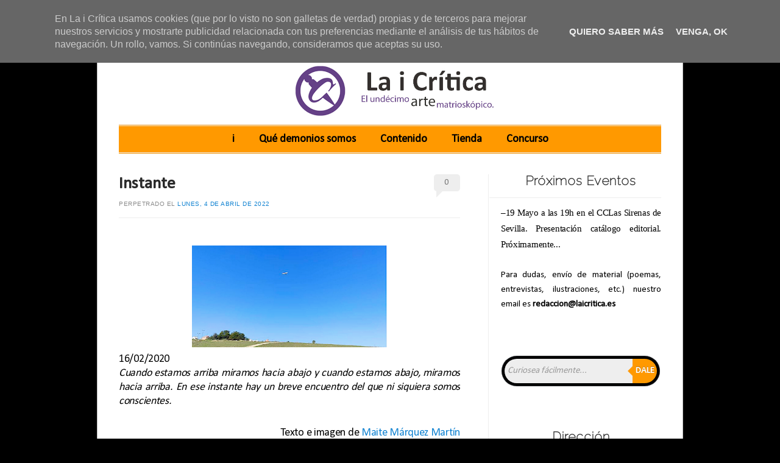

--- FILE ---
content_type: text/html; charset=UTF-8
request_url: https://www.laicritica.es/2022/04/instante.html
body_size: 31061
content:
<!DOCTYPE html>
<!--[if IE 6]> <html id="ie6" expr:dir='data:blog.languageDirection' lang='en-US' xmlns='http://www.w3.org/1999/xhtml' xmlns:b='http://www.google.com/2005/gml/b' xmlns:data='http://www.google.com/2005/gml/data' xmlns:expr='http://www.google.com/2005/gml/expr'> <![endif]--><!--[if IE 7]> <html id="ie7" expr:dir='data:blog.languageDirection' lang='en-US' xmlns='http://www.w3.org/1999/xhtml' xmlns:b='http://www.google.com/2005/gml/b' xmlns:data='http://www.google.com/2005/gml/data' xmlns:expr='http://www.google.com/2005/gml/expr'> <![endif]--><!--[if IE 8]> <html id="ie8" expr:dir='data:blog.languageDirection' lang='en-US' xmlns='http://www.w3.org/1999/xhtml' xmlns:b='http://www.google.com/2005/gml/b' xmlns:data='http://www.google.com/2005/gml/data' xmlns:expr='http://www.google.com/2005/gml/expr'> <![endif]--><!--[if !(IE 6) | !(IE 7) | !(IE 8) ]><!--><html dir='ltr' lang='en-US' xmlns='http://www.w3.org/1999/xhtml' xmlns:b='http://www.google.com/2005/gml/b' xmlns:data='http://www.google.com/2005/gml/data' xmlns:expr='http://www.google.com/2005/gml/expr'>
<!--<![endif]-->
<head>
<link href='https://www.blogger.com/static/v1/widgets/2944754296-widget_css_bundle.css' rel='stylesheet' type='text/css'/>
<script>
      cookieOptions = {msg: "En La i Crítica usamos cookies (que por lo visto no son galletas de verdad) propias y de terceros para mejorar nuestros servicios y mostrarte publicidad relacionada con tus preferencias mediante el análisis de tus hábitos de navegación. Un rollo, vamos. Si continúas navegando, consideramos que aceptas su uso.", close: "Venga, ok", learn: "Quiero saber más", link:"https://www.google.com/policies/technologies/cookies/"};
    </script>
<meta charset='UTF-8'/>
<meta content='width=device-width' name='viewport'/>
<meta content='text/html; charset=UTF-8' http-equiv='Content-Type'/>
<meta content='blogger' name='generator'/>
<link href='https://www.laicritica.es/favicon.ico' rel='icon' type='image/x-icon'/>
<link href='http://www.laicritica.es/2022/04/instante.html' rel='canonical'/>
<link rel="alternate" type="application/atom+xml" title="La i Crítica - Atom" href="https://www.laicritica.es/feeds/posts/default" />
<link rel="alternate" type="application/rss+xml" title="La i Crítica - RSS" href="https://www.laicritica.es/feeds/posts/default?alt=rss" />
<link rel="service.post" type="application/atom+xml" title="La i Crítica - Atom" href="https://www.blogger.com/feeds/7916733340630187815/posts/default" />

<link rel="alternate" type="application/atom+xml" title="La i Crítica - Atom" href="https://www.laicritica.es/feeds/1470111987882607685/comments/default" />
<!--Can't find substitution for tag [blog.ieCssRetrofitLinks]-->
<link href='https://blogger.googleusercontent.com/img/a/AVvXsEhqPysxbvAh1dpZJFVdlm1EQ_3RrmzKvRVDkfzBl_r1z-tfVDcM-V4WMJ2p1GXsi0SOX01nlrH9RwISDXDkwWOK-aaUE88kcqbMhtCdJnOnDvLMr2-t1psmAihXyGG55HzUvaegRFywJoeTzQgdTQCuI0uQVp4iFYLQUyyqq1fj8mh9tI3fCi7wDb5Vag=s320' rel='image_src'/>
<meta content='http://www.laicritica.es/2022/04/instante.html' property='og:url'/>
<meta content='Instante' property='og:title'/>
<meta content='' property='og:description'/>
<meta content='https://blogger.googleusercontent.com/img/a/AVvXsEhqPysxbvAh1dpZJFVdlm1EQ_3RrmzKvRVDkfzBl_r1z-tfVDcM-V4WMJ2p1GXsi0SOX01nlrH9RwISDXDkwWOK-aaUE88kcqbMhtCdJnOnDvLMr2-t1psmAihXyGG55HzUvaegRFywJoeTzQgdTQCuI0uQVp4iFYLQUyyqq1fj8mh9tI3fCi7wDb5Vag=w1200-h630-p-k-no-nu' property='og:image'/>
<link href="//fonts.googleapis.com/css?family=Raleway:100" media="all" rel="stylesheet" type="text/css">
<title>
Instante
          ~ 
          La i Crítica
</title>
<!--[if lt IE 9]> <script src="http://html5shim.googlecode.com/svn/trunk/html5.js"></script> <![endif]-->
<style id='page-skin-1' type='text/css'><!--
/*
-----------------------------------------------
Blogger Template Style
Name:   Forever
Author: Lasantha Bandara
URL 1:  http://www.premiumbloggertemplates.com/
URL 2:  http://www.bloggertipandtrick.net/
Theme URL: http://www.premiumbloggertemplates.com/forever-blogger-template/
Date:   July 2014
License: GPL v2 or later
You are required to keep the footer links intact which provides due credit to its authors.
----------------------------------------------- */
body#layout ul{list-style-type:none;list-style:none}
body#layout ul li{list-style-type:none;list-style:none}
body#layout #headerbwrap {height:auto;}
body#layout #content {}
body#layout #slider {display:none;}
/* Variable definitions
====================
*/
/* Use this with templates/template-twocol.html */
.section, .widget {
margin:0;
padding:0;
}
/* =Reset
-------------------------------------------------------------- */
html, body, div, span, applet, object, iframe,
h1, h2, h3, h4, h5, h6, p, blockquote, pre,
a, abbr, acronym, address, big, cite, code,
del, dfn, em, font, ins, kbd, q, s, samp,
small, strike, strong, sub, sup, tt, var,
dl, dt, dd, ol, ul, li,
fieldset, form, label, legend,
table, caption, tbody, tfoot, thead, tr, th, td {
border: 0;
font-family: inherit;
font-size: 100%;
font-style: inherit;
font-weight: inherit;
margin: 0;
outline: 0;
padding: 0;
vertical-align: baseline;
}
html {
font-size: 62.5%; /* Corrects text resizing oddly in IE6/7 when body font-size is set using em units http://clagnut.com/blog/348/#c790 */
overflow-y: scroll; /* Keeps page centred in all browsers regardless of content height */
-webkit-text-size-adjust: 100%; /* Prevents iOS text size adjust after orientation change, without disabling user zoom */
-ms-text-size-adjust: 100%; /* www.456bereastreet.com/archive/201012/controlling_text_size_in_safari_for_ios_without_disabling_user_zoom/ */
}
body {
background: #3A8D8F;
line-height: 1;
}
article,
aside,
details,
figcaption,
figure,
header,
footer,
hgroup,
nav,
section {
display: block;
}
ol, ul {
list-style: none;
}
table { /* tables still need 'cellspacing="0"' in the markup */
border-collapse: separate;
border-spacing: 0;
}
caption, th, td {
font-weight: normal;
text-align: left;
}
blockquote:before, blockquote:after,
q:before, q:after {
content: "";
}
blockquote, q {
quotes: "" "";
}
a:focus {
outline: thin dotted;
}
a:hover,
a:active { /* Improves readability when focused and also mouse hovered in all browsers people.opera.com/patrickl/experiments/keyboard/test */
outline: 0;
}
a img {
border: 0;
}
/* =Structure
----------------------------------------------- */
body {
padding: 0 1.615em;
}
#pagepbt {
margin: 1.615em auto;
width: 960px;
}
#mastheadpbt,
#descriptionpbt,
#featured-contentpbt,
#recent-content,
#latest-message {
margin: 0 3.645833333333%;
}
#mainpbt {
width: 100%;
}
#primarypbt {
float: left;
margin: 0 -33.229166666666% 0 0;
width: 100%;
}
#contentpbt {
margin: 0 38.020833333333% 0 3.645833333333%;
max-width: 560px;
}
#secondarypbt {
-webkit-box-sizing: border-box;
-moz-box-sizing: border-box;
-ms-box-sizing: border-box;
box-sizing: border-box;
float: right;
margin-right: 3.645833333333%;
overflow: hidden;
width: 29.583333333333%;
}
#supplementarypbt {
clear: both;
overflow: hidden;
padding: 0 3.645833333333%;
}
#supplementarypbt.two .widget-areapbt {
float: left;
margin-right: 3.7%;
width: 48.089887640449%;
}
#supplementarypbt.three .widget-areapbt {
float: left;
margin-right: 3.7%;
width: 30.786516853933%;
}
#supplementarypbt.fourpbt .widget-areapbt {
float: left;
margin-right: 3.7%;
width: 22.134831460674%;
}
#supplementarypbt.two #secondpbt.widget-areapbt,
#supplementarypbt.three #thirdpbt.widget-areapbt,
#supplementarypbt.fourpbt #fourthpbt.widget-areapbt {
margin-right: 0;
}
#colophonpbt {
clear: both;
padding: 0 3.645833333333%;
}
/* Alignment */
.alignleft {
display: inline;
float: left;
margin-top: .5em;
margin-right: 1.615em;
}
.alignright {
display: inline;
float: right;
margin-top: .5em;
margin-left: 1.615em;
}
.aligncenter {
clear: both;
display: block;
margin: 0.8075em auto;
}
/* =Global
----------------------------------------------- */
body,
button,
input,
select,
textarea {
color: #4a4a4a;
font-family: Garamond, "Hoefler Text",Times New Roman, Times, serif;
font-size: 15px;
font-size: 1.5rem;
font-weight: 300;
line-height: 1.615;
}
body {
background-color: #fff;
}
#pagepbt {
background: #fff;
border: 1px solid #bbb;
border-radius: 10px;
}
/* Headings */
h1,h2,h3,h4,h5,h6 {
clear: both;
}
h1 {
font-family: 'Raleway', "Helvetica Neue", Arial, Helvetica, "Nimbus Sans L", sans-serif;
font-size: 25px;
font-size: 2.5rem;
line-height: 1.17;
margin-bottom: 0;
padding-top: 0;
}
h2 {
font-family: Garamond, "Hoefler Text",Times New Roman, Times, serif;
font-size: 22px;
font-size: 2.2rem;
line-height: 1.101;
margin-bottom: 1.101em;
}
h3 {
font-size: 17px;
font-size: 1.7rem;
color: #8a8a8a;
font-style: italic;
line-height: 1.3125;
}
h4,
h5,
h6 {
color: #8a8a8a;
/*font-family: Verdana, sans-serif;*/
font-size: 11px;
font-size: 1.1rem;
letter-spacing: 0.05em;
line-height: 2.18;
text-transform: uppercase;
}
h5 {
font-size: 10px;
line-height: 2.4;
}
h6 {
font-size: 9px;
line-height: 2.666;
}
hr {
background-color: #fff;
border: 0;
height: 1px;
margin-bottom: 1.615em;
}
/* Text elements */
p {
margin-bottom: 1.615em;
}
ul, ol {
/*margin: 0 0 1.615em 3.23em;*/
}
ul {
list-style: square;
}
ol {
list-style: decimal;
}
ul ul, ol ol, ul ol, ol ul {
margin-bottom: 0;
margin-left: 1.615em;
}
dt {
font-weight: bold;
}
dd {
margin: 0 1.615em 1.615em;
}
b, strong {
font-weight: bold;
}
dfn, cite, em, i {
font-style: italic;
}
blockquote {
color: #777;
margin: 0 1.615em;
}
.quote-caption {
margin: 0 1.615em 1.615em;
}
address {
margin-bottom: 1.615em;
}
pre {
background: #fff;
font: 13px "Courier 10 Pitch", Courier, monospace;
line-height: 1.615;
margin-bottom: 1.93846153846154em;
padding: 0.96923076923077em 1.93846153846154em;
overflow-x: scroll;
}
code, kbd, tt, var {
font: 13px Monaco, Consolas, "Andale Mono", "DejaVu Sans Mono", monospace;
}
abbr, acronym {
border-bottom: 1px dotted #666;
cursor: help;
}
mark, ins {
background: #fff9c0;
text-decoration: none;
}
sup,
sub {
font-size: 75%;
height: 0;
line-height: 0;
position: relative;
vertical-align: baseline;
}
sup {
bottom: 1ex;
}
sub {
top: .5ex;
}
small {
font-size: 75%;
}
big {
font-size: 125%;
}
figure {
margin: 0;
}
table {
margin: 0 0 1.615em;
width: 100%;
}
th {
font-size: 12px;
line-height: 2.1;
}
button,
input,
select,
textarea {
font-size: 100%; /* Corrects font size not being inherited in all browsers */
margin: 0; /* Addresses margins set differently in IE6/7, F3/4, S5, Chrome */
vertical-align: baseline; /* Improves appearance and consistency in all browsers */
*vertical-align: middle; /* Improves appearance and consistency in all browsers */
}
button,
input {
line-height: normal; /* Addresses FF3/4 setting line-height using !important in the UA stylesheet */
*overflow: visible;  /* Corrects inner spacing displayed oddly in IE6/7 */
}
button,
html input[type="button"],
input[type="reset"],
input[type="submit"] {
background: #fff; /* Old browsers */
background: -moz-linear-gradient(top,  #fff 0%, #fff 100%); /* FF3.6+ */
background: -webkit-gradient(linear, left top, left bottom, color-stop(0%,#fff), color-stop(100%,#fff)); /* Chrome,Safari4+ */
background: -webkit-linear-gradient(top,  #fff 0%,#fff 100%); /* Chrome10+,Safari5.1+ */
background: -o-linear-gradient(top,  #fff 0%,#fff 100%); /* Opera 11.10+ */
background: -ms-linear-gradient(top,  #fff 0%,#fff 100%); /* IE10+ */
background: linear-gradient(top,  #fff 0%,#fff 100%); /* W3C */
filter: progid:DXImageTransform.Microsoft.gradient( startColorstr='#fff', endColorstr='#fff',GradientType=0 ); /* IE6-9 */
border: 1px solid #ccc;
border-top-color: #ddd;
border-bottom-color: #bbb;
border-radius: 36px;
color: #6a6a6a;
cursor: pointer; /* Improves usability and consistency of cursor style between image-type 'input' and others */
padding: 10px 21px 6px;
-webkit-appearance: button; /* Corrects inability to style clickable 'input' types in iOS */
}
button:focus,
html input[type="button"]:focus,
input[type="reset"]:focus,
input[type="submit"]:focus,
button:active,
html input[type="button"]:active,
input[type="reset"]:active,
input[type="submit"]:active {
background: #eeeeee; /* Old browsers */
background: -moz-linear-gradient(top,  #eeeeee 0%, #dadada 100%); /* FF3.6+ */
background: -webkit-gradient(linear, left top, left bottom, color-stop(0%,#eeeeee), color-stop(100%,#dadada)); /* Chrome,Safari4+ */
background: -webkit-linear-gradient(top,  #eeeeee 0%,#dadada 100%); /* Chrome10+,Safari5.1+ */
background: -o-linear-gradient(top,  #eeeeee 0%,#dadada 100%); /* Opera 11.10+ */
background: -ms-linear-gradient(top,  #eeeeee 0%,#dadada 100%); /* IE10+ */
background: linear-gradient(top,  #eeeeee 0%,#dadada 100%); /* W3C */
filter: progid:DXImageTransform.Microsoft.gradient( startColorstr='#eeeeee', endColorstr='#dadada',GradientType=0 ); /* IE6-9 */
border-top-color: #bbb;
border-bottom-color: #ddd;
}
input[type="checkbox"],
input[type="radio"] {
box-sizing: border-box; /* Addresses box sizing set to content-box in IE8/9 */
padding: 0; /* Addresses excess padding in IE8/9 */
}
input[type="search"] {
-webkit-appearance: textfield; /* Addresses appearance set to searchfield in S5, Chrome */
-moz-box-sizing: content-box;
-webkit-box-sizing: content-box; /* Addresses box sizing set to border-box in S5, Chrome (include -moz to future-proof) */
box-sizing: content-box;
}
input[type="search"]::-webkit-search-decoration { /* Corrects inner padding displayed oddly in S5, Chrome on OSX */
-webkit-appearance: none;
}
button::-moz-focus-inner,
input::-moz-focus-inner { /* Corrects inner padding and border displayed oddly in FF3/4 www.sitepen.com/blog/2008/05/14/the-devils-in-the-details-fixing-dojos-toolbar-buttons/ */
border: 0;
padding: 0;
}
input[type=text],
input[type=email],
textarea {
color: #777;
border: 1px solid #ddd;
}
input[type=text]:focus,
input[type=email]:focus,
textarea:focus {
color: #111;
}
textarea {
overflow: auto; /* Removes default vertical scrollbar in IE6/7/8/9 */
padding-left: 3px;
vertical-align: top; /* Improves readability and alignment in all browsers */
width: 98%;
}
input[type=text],
input[type=email] {
padding: 5px 3px 1px;
}
#s {
width: 97%;
}
#searchsubmit {
display: none;
}
/* Links */
a {
color: #1082d1;
text-decoration: none;
}
a:visited {
color: #1982d1;
}
a:focus,
a:active,
a:hover {
text-decoration: underline;
}
/* Text meant only for screen readers */
.assistive-text {
clip: rect(1px 1px 1px 1px); /* IE6, IE7 */
clip: rect(1px, 1px, 1px, 1px);
position: absolute !important;
}
/* =Header
----------------------------------------------- */
#mastheadpbt {
padding: 3.23em 0 0;
}
.site-title {
font-family: 'Raleway', "Helvetica Neue", Arial, Helvetica, "Nimbus Sans L", sans-serif;
font-size: 60px;
font-size: 6rem;
line-height: 1.212;
text-align: center;
}
.site-title a {
text-decoration: none;
}
/* =Menu
----------------------------------------------- */
#accesspbt {
border: 3px double #eee;
border-width: 3px 0;
clear: both;
display: block;
float: left;
margin: 1.615em auto;
min-height: 43px;
position: relative;
width: 100%;
}
#accesspbt ul {
clear: left;
float: right;
list-style: none;
font-size: 14px;
margin: 0;
padding-left: 0;
position: relative;
right: 50%;
text-align: center;
}
#accesspbt li {
display: block;
float: left;
position: relative;
left: 50%;
}
#accesspbt a {
border-radius: 5px;
color: #000;
display: block;
line-height: 21px;
margin: 6px 10px;
padding: 5px 10px;
text-decoration: none;
}
#accesspbt ul ul {
clear: none;
background: #000;
-moz-box-shadow: 0 3px 3px rgba(0,0,0,0.2);
-webkit-box-shadow: 0 3px 3px rgba(0,0,0,0.2);
box-shadow: 0 3px 3px rgba(0,0,0,0.2);
display: none;
float: none;
margin: 31px 0 0;
padding: 6px 0;
position: absolute;
top: 0; /* 31 + border-height*/
right: auto;
left: 10px;
z-index: 99999;
width: 200px;
}
#accesspbt ul ul ul {
float: left;
margin: 0;
position: absolute;
left: 200px;
right: auto;
top: -6px;
}
#accesspbt ul ul a {
border: 1px solid #222;
border-width: 1px 0;
color: #ccc;
font-size: 13px;
margin: 0 0 -1px;
padding: 5px 10px;
width: 180px;
height: auto;
}
#accesspbt ul ul li {
float: none;
left: auto;
text-align: left;
}
#accesspbt li.current_page_item a,
#accesspbt li.current-menu-item a {
background: #eee;
color: #777;
}
#accesspbt li.current_page_item ul a,
#accesspbt li.current-menu-item ul a,
#accesspbt ul ul li.current_page_item a,
#accesspbt ul ul li.current-menu-item a {
background: transparent;
color: #ccc;
}
#pagepbt #accesspbt li:hover > a {
background: #000;
color: #fff;
}
#accesspbt ul ul :hover > a {
}
#accesspbt ul ul a:hover {
}
#accesspbt ul li:hover > ul {
display: block;
}
/* =Content
----------------------------------------------- */
/* Featured posts */
#featured-contentpbt {
margin-top: -1.615em;
margin-bottom: 1.615em;
min-height: 359px;
position: relative;
overflow: hidden;
}
.featured-postblogger {
position: absolute;
}
.featured-postblogger {
-webkit-transition-duration: 900ms;
-webkit-transition-property: opacity, visibility;
-webkit-transition-timing-function: ease;
-moz-transition-duration: 900ms;
-moz-transition-property: opacity, visibility;
-moz-transition-timing-function: ease;
}
.featured-postblogger {
opacity: 0;
visibility: hidden;
}
#featured-post-1 {
opacity: 1;
visibility: visible;
}
.feature-titleblogger a {
background: #000;
background: rgba(0,0,0,0.5);
color: #fff;
display: inline-block;
font-size: 24px;
line-height: 1;
margin: 0;
max-width: 50%;
padding: 24px 48px 18px;
position: absolute;
bottom: 36px;
left: 2px;
text-decoration: none;
}
.featured-postblogger:hover .feature-titleblogger a,
.featured-postblogger:active .feature-titleblogger a,
.featured-postblogger:focus .feature-titleblogger a,
.feature-titleblogger a:focus,
.feature-titleblogger a:active,
.feature-titleblogger a:hover {
background: rgba(0,0,0,0.75);
color: rgba(255,255,255,0.8);
}
.feature-summary {
color: #ccc;
color: rgba(255,255,255,0.5);
font-size: 12px;
}
/* Featured post controls */
#feature-sliderpbt {
overflow: visible;
position: relative;
text-align: center;
height: 36px;
}
#feature-sliderpbt ul {
float: left;
list-style-type: none;
margin: 0 auto;
position: absolute;
left: 50%;
}
#feature-sliderpbt li {
float: left;
margin: 0 6px;
position: relative;
right: 50%;
}
#feature-sliderpbt a {
background: #eee;
background: rgba(238,238,238,0.9);
border-radius: 12px;
-webkit-box-shadow: inset 1px 1px 5px rgba(0,0,0,0.2), inset 0 0 2px rgba(255,255,255,0.2);
-moz-box-shadow: inset 1px 1px 5px rgba(0,0,0,0.2), inset 0 0 2px rgba(255,255,255,0.2);
box-shadow: inset 1px 1px 5px rgba(0,0,0,0.2), inset 0 0 2px rgba(255,255,255,0.2);
display: block;
text-indent: -9000px;
width: 14px;
height: 14px;
}
#feature-sliderpbt a:focus {
outline: none;
}
#feature-sliderpbt a.active {
background: #000;
-webkit-box-shadow: inset 1px 1px 5px rgba(0,0,0,0.8), inset 0 0 2px rgba(255,255,255,0.8);
-moz-box-shadow: inset 1px 1px 5px rgba(0,0,0,0.8), inset 0 0 2px rgba(255,255,255,0.8);
box-shadow: inset 1px 1px 5px rgba(0,0,0,0.8), inset 0 0 2px rgba(255,255,255,0.8);
cursor: default;
opacity: 0.8;
}
/* Tagline */
#descriptionpbt {
clear: both;
margin-bottom: 2.4225em;
}
.site-description {
font-family: 'Raleway', "Helvetica Neue", Arial, Helvetica, "Nimbus Sans L", sans-serif;
font-size: 18px;
font-size: 1.8rem;
line-height: 1.17;
margin-bottom: 0;
padding-top: 0;
padding: 0 0 1em;
text-align: center;
}
#featured-contentpbt + #descriptionpbt,
#feature-sliderpbt + #descriptionpbt {
border-top: 3px double #eee;
padding-top: 3.23em;
}
/* Main content */
.page-title {
color: #8a8a8a;
font-family: Verdana, sans-serif;
font-size: 10px;
font-size: 1rem;
letter-spacing: 0.05em;
line-height: 2.4em;
padding-bottom: 2.4em;
text-transform: uppercase;
}
#mainpbt {
border-bottom: 18px solid #eee;
float: left;
padding-top: 1.615em;
}
.hentry {
margin: 0 0 1.8em;
position: relative;
}
.entry-header {
position: relative;
}
.entry-title {
margin-right: 70px;
}
.entry-title a {
color: #2a2a2a;
text-decoration: none;
}
.entry-title a:focus,
.entry-title a:active,
.entry-title a:hover {
color: #1982d1;
}
.entry-metapbt {
clear: both;
}
.entry-metapbt a {
}
.entry-header .entry-metapbt {
border-bottom: 1px solid #eee;
color: #8a8a8a;
font-family: Verdana, sans-serif;
font-size: 10px;
font-size: 1rem;
letter-spacing: 0.05em;
line-height: 2.4em;
/*padding-bottom: 2.4em;*/
text-transform: uppercase;
padding: 5px 0 10px 0;
}
.entry-header .entry-metapbt a {
}
abbr.published {
border: none;
cursor: textarea;
}
.indexed.single-author .byline {
display: none;
}
.comments-linkpbt {
margin: 0;
position: absolute;
top: 0px;
right: 0;
}
.comments-linkpbt a {
background: #eee;
border-radius: 5px;
color: #777;
display: inline-block;
min-width: 2.7em;
padding: 0.15em .1em;
text-align: center;
}
.comments-linkpbt a:before {
border-color: transparent transparent transparent #eee;
border-style: solid;
border-width: 0px 10px 10px 10px;
content: '';
position: absolute;
bottom: -10px;
left: .3em;
}
.comments-linkpbt a:hover,
.comments-linkpbt a:focus,
.comments-linkpbt a:active {
background: #000;
color: #fff;
text-decoration: none;
}
.comments-linkpbt a:hover:before,
.comments-linkpbt a:focus:before,
.comments-linkpbt a:active:before {
border-color: transparent transparent transparent #000;
}
.entry-content,
.entry-summary {
margin: 15px 0 10px;
}
.entry-content:before,
.entry-content:after {
content: '';
display: table;
}
.entry-content:after {
clear: both;
}
.entry-content h1 {
border-bottom: 1px solid #eee;
margin-bottom: .97em;
padding-bottom: .97em;
}
footer.entry-metapbt {
border-top: 1px solid #eee;
color: #8a8a8a;
font-family: Verdana, sans-serif;
font-size: 10px;
font-size: 1rem;
letter-spacing: 0.05em;
line-height: 2.4em;
padding: 1.2em 0 0;
text-transform: uppercase;
}
footer.entry-metapbt .cat-linkspbt + .tag-links:before,
footer.entry-metapbt .cat-linkspbt + .edit-link:before,
footer.entry-metapbt .tag-links + .edit-link:before {
content: '\007C\0020';
}
footer.entry-metapbt a {
}
/* =Media
----------------------------------------------- */
#mastheadpbt img,
#featured-contentpbt img,
.entry-content img,
.widget img {
background: #fff;
border: 1px solid #bbb;
max-width: 99.35%; /* Fluid images for posts, comments, and widgets */
padding: 1px;
}
.entry-content img {
max-width: 99.25%;
}
#mastheadpbt img,
img[class*="align"],
img[class*="wp-image-"] {
height: auto; /* Make sure images with WordPress-added height and width attributes are scaled correctly */
}
#mastheadpbt img,
img.size-full {
max-width: 100%;
}
#mastheadpbt img,
#ie8 img.size-full,
#ie8 #featured-contentpbt img,
#ie8 img.attachment-thumbnail {
width: auto; /* Prevent stretching of full-size images with height and width attributes in IE8 */
}
/* Make sure embeds and iframes fit their containers */
embed,
iframe,
object {
max-width: 100%;
}
/* =Widgets
----------------------------------------------- */
.widget {
overflow: hidden; /* For clearing floats */
}
#secondarypbt {
border-left: 1px solid #eee;
}
#secondarypbt .widget {
margin: 0 0 1.615em;
padding-left: 7.042253521127%;
}
.widget-title, #secondarypbt .widget h2, #supplementarypbt .widget h2, #secondarypbt .widget h3, #supplementarypbt .widget h3 {
font-family: 'Raleway', "Helvetica Neue", Arial, Helvetica, "Nimbus Sans L", sans-serif;
font-size: 21px;
}
#secondarypbt .widget-title {
border-bottom: 1px solid #eee;
color: #2a2a2a;
margin: 0 0 0.6em -7.04225%;
padding: 0 0 0.8075em 7.042253521127%;
}
#secondarypbt .widget h2, #secondarypbt .widget h3 {
border-bottom: 1px solid #eee;
color: #2a2a2a;
margin: 0 0 0.6em -7.04225%;
padding: 0 0 0.8075em 7.042253521127%;
}
#secondarypbt .widget-title + ul,
#secondarypbt .widget-title + div > ul {
margin-top: -.65em;
}
#secondarypbt .widget h2 + ul,
#secondarypbt .widget h2 + div > ul {
margin-top: -.65em;
}
#secondarypbt .widget h3 + ul,
#secondarypbt .widget h3 + div > ul {
margin-top: -.65em;
}
#secondarypbt .widget > ul,
#secondarypbt .widget > div > ul {
list-style: none;
margin-left: 0;
margin-bottom: 5px;
}
#secondarypbt .widget > ul > li,
#secondarypbt .widget > div > ul > li {
border-bottom: 1px solid #eee;
margin-left: -7.042253521127%;
padding: .65em 0 .4em 7.042253521127%;
}
#supplementarypbt ul {
margin: 0 0 0 15px;
}
/* Search Widget */
#supplementarypbt .widget_search #searchform {
margin: 0 0 1.615em 0;
}
/* =Footer
----------------------------------------------- */
#supplementarypbt {
background: #eee;
padding-top: 1.615em;
padding-bottom: 3.23em;
}
#supplementarypbt .widget {
padding:0;
margin: 0 0 15px;
}
#supplementarypbt .widget-title {
border-bottom: 1px dashed #ccc;
margin: 0 0 .5em;
padding: 0 0 .5em;
}
#supplementarypbt .widget h2 {
border-bottom: 1px dashed #ccc;
margin: 0 0 .5em;
padding: 0 0 .5em;
}
#supplementarypbt .widget h3 {
border-bottom: 1px dashed #ccc;
margin: 0 0 .5em;
padding: 0 0 .5em;
}
#supplementarypbt .widget > ul {
margin-left: 1em;
}
#colophonpbt {
background: #000;
border-radius: 0 0 10px 10px;
color: #ccc;
margin: 0 -1px -1px;
}
#colophonpbt a {
color: #fff;
}
#site-infopbt {
padding: 1.615em 0;
text-align: center;
}
h2.date-header {
margin: 10px 0px;
display: none;
}
.main .widget {
margin: 0 0 5px;
padding: 0 0 2px;
}
.main .Blog {
border-bottom-width: 0;
}
#header .description {
}
/* Comments----------------------------------------------- */
#comments {
padding:10px;
margin-bottom:20px;
}
#comments h4 {
font-size:22px;
margin-bottom:10px;
}
.deleted-comment {
font-style: italic;
color: gray;
}
#blog-pager-newer-link {
float: left;
}
#blog-pager-older-link {
float: right;
}
#blog-pager {
text-align: center;
padding:5px;
margin: 10px 0;
}
.feed-links {
clear: both;
padding: 5px 0 10px;
}
.comment-form {
}
#navbar-iframe {
height: 0;
visibility: hidden;
display: none;
}
.separator a[style="margin-left: 1em; margin-right: 1em;"] {margin-left: auto!important;margin-right: auto!important;}
.PopularPosts .widget-content ul li {
padding:6px 0px;
}
.related-postbwrap {
margin: 10px auto 0;
}
.related-postbwrap h4 {
font-weight: bold;
margin: 0 0 .5em;
}
.related-post-style-2,.related-post-style-2 li {
list-style: none;
margin: 0;
padding: 0;
}
.related-post-style-2 li {
border-top: 1px solid #eee;
overflow: hidden;
padding: 10px 0px;
}
.related-post-style-2 li:first-child {
border-top: none;
}
.related-post-style-2 .related-post-item-thumbnail {
width: 80px;
height: 80px;
max-width: none;
max-height: none;
background-color: transparent;
border: none;
float: left;
margin: 2px 10px 0 0;
padding: 0;
}
.related-post-style-2 .related-post-item-title {
font-weight: bold;
font-size: 100%;
}
.related-post-style-2 .related-post-item-summary {
display: block;
}
.reaction-buttons table{
border:none;
margin-bottom:5px;
}
.reaction-buttons table, .reaction-buttons td{
border:none !important;
}
.pbtthumbimg {
float:left;
margin:0px 10px 5px 0px;
padding:0px !important;
border:0px solid #eee !important;
background:none;
width:200px;
height:auto;
}
#mastheadpbt img {
margin: 1.615em 0 0;
}
.site-title a {
color: #1982d1;
}
body {
background-image: url(https://blogger.googleusercontent.com/img/b/R29vZ2xl/AVvXsEgw-N3rRN5Ne0qprGBjOw4xfqFgiWF-mBa07st17HF53pTa9rb0XPR5cD4a_tyQYQ41capPR2Fd6fU5zIl8eth72YhdOXPHLM8HPywFG4lfr2bD7jyNHADisYjvghrxVructnHMYupxhhM/s1600/body-bg.png);
background-repeat: repeat;
background-position: top left;
background-attachment: fixed;
}
#header-inner img {
margin: 0 auto}
#header-inner img {
width:451px; /*Ancho*/
height:90px; /*Alto*/
}
#header-inner img{
border: 0px solid #000;/
}
body {
background-color: #000000;
background-size: cover;
color:#000;
font-family:Calibri;
text-align: justify;
}
h1 {
font-size: 28px;
font-family: calibri;
font-weight: bold;
}
.post-body {
font-style: regular;
font-size: 18px;
font-family: calibri, sans serif;
line-height: 1.3;
letter-spacing: -0.3px;
}
#accesspbt {
font-size: 18px;
clear: center;
font-weight: bold;
background-color: #f90;
margin: 0.5em auto;
}
#accesspbt ul {
font-size: 18px;
}
/* Botones social*/#m-soc{margin: 18px 0 0 10px;padding: 0;width: 280px;height: 66px;}
#m-soc:hover li {opacity:0.6;}#m-soc li {list-style: none;margin: 4px;padding: 0;float: left;border: none;}
#m-soc li a{background:url(https://blogger.googleusercontent.com/img/b/R29vZ2xl/AVvXsEiX6Ux8fobCPNLlzj8RQ39E2nCtVOOmHDXE74PkUq4bxfIWRcf0amFV6PWqjoMnlvR6nISyKBOVE6LDxs3Hh-yiCaV-ES4Dit8qm8j6fkklRGf_i-2uIhd3Ndy9X0PeHgXbM_H1n_z8IG9P/s1600/sprite1-compartidisimo.png) no-repeat 0 0; margin: 0;padding:0;display: block;position:relative;width: 48px;height: 48px;overflow: visible;}#m-soc li a.twitter{background-position: 0 0;}
#m-soc li a.facebook{background-position: -48px 0;}
#m-soc li a.google{background-position: -96px 0;}
#m-soc li a.youtube{
background-position: -144px 0;}
#m-soc li a.rss {
background-position: -192px 0;}
#m-soc li a span{background: #555;position:absolute;top:-10px;left:0;width:auto;height:auto;opacity:0;padding:5px;text-align:left;color:#fff;filter:alpha(opacity=0);white-space:nowrap;border-radius:3px;font-size:12px;-webkit-transition: all 0.25s ease-in-out;-moz-transition: all 0.25s ease-in-out;-o-transition: all 0.25s ease-in-out;-ms-transition: all 0.25s ease-in-out;transition: all 0.25s ease-in-out;}#m-soc li:hover{opacity:1}
#m-soc li a:hover{text-decoration:none}#m-soc li a:hover span{ opacity:.8;filter:alpha(opacity=80);top:-23px}
#HTML2 { margin-left: 650px; margin-top:-55px;}
.sidebar h2 {
font-family:calibri;
font-weight: bold;
line-height: 1;
text-align: center;
letter-spacing: 1px;
}
/* Outer-Wrapper
----------------------------------------------- */
#outer-wrapper {
width: 740px; <-- Ancho total
margin:0 auto;
padding:10px;
text-align:left;
font: $bodyfont;
}
#main-wrapper {
width: 990px; <-- Ancho cuerpo principal página
float: center;
word-wrap: break-word; /* fix for long text breaking sidebar float in IE */
overflow: hidden; /* fix for long non-text content breaking IE sidebar float */
}
#sidebar-wrapper {
width: 220px; <-- Ancho barra lateral float: right;
word-wrap: break-word; /* fix for long text breaking sidebar float in IE */
overflow: hidden; /* fix for long non-text content breaking IE sidebar float */
}
img {border:none !important;}
--></style>
<script src='https://ajax.googleapis.com/ajax/libs/jquery/1.11.0/jquery.min.js' type='text/javascript'></script>
<script type='text/javascript'>
      //<![CDATA[
      /*! jQuery Migrate v1.2.1 | (c) 2005, 2013 jQuery Foundation, Inc. and other contributors | jquery.org/license */
      jQuery.migrateMute===void 0&&(jQuery.migrateMute=!0),function(e,t,n){function r(n){var r=t.console;i[n]||(i[n]=!0,e.migrateWarnings.push(n),r&&r.warn&&!e.migrateMute&&(r.warn("JQMIGRATE: "+n),e.migrateTrace&&r.trace&&r.trace()))}function a(t,a,i,o){if(Object.defineProperty)try{return Object.defineProperty(t,a,{configurable:!0,enumerable:!0,get:function(){return r(o),i},set:function(e){r(o),i=e}}),n}catch(s){}e._definePropertyBroken=!0,t[a]=i}var i={};e.migrateWarnings=[],!e.migrateMute&&t.console&&t.console.log&&t.console.log("JQMIGRATE: Logging is active"),e.migrateTrace===n&&(e.migrateTrace=!0),e.migrateReset=function(){i={},e.migrateWarnings.length=0},"BackCompat"===document.compatMode&&r("jQuery is not compatible with Quirks Mode");var o=e("<input/>",{size:1}).attr("size")&&e.attrFn,s=e.attr,u=e.attrHooks.value&&e.attrHooks.value.get||function(){return null},c=e.attrHooks.value&&e.attrHooks.value.set||function(){return n},l=/^(?:input|button)$/i,d=/^[238]$/,p=/^(?:autofocus|autoplay|async|checked|controls|defer|disabled|hidden|loop|multiple|open|readonly|required|scoped|selected)$/i,f=/^(?:checked|selected)$/i;a(e,"attrFn",o||{},"jQuery.attrFn is deprecated"),e.attr=function(t,a,i,u){var c=a.toLowerCase(),g=t&&t.nodeType;return u&&(4>s.length&&r("jQuery.fn.attr( props, pass ) is deprecated"),t&&!d.test(g)&&(o?a in o:e.isFunction(e.fn[a])))?e(t)[a](i):("type"===a&&i!==n&&l.test(t.nodeName)&&t.parentNode&&r("Can't change the 'type' of an input or button in IE 6/7/8"),!e.attrHooks[c]&&p.test(c)&&(e.attrHooks[c]={get:function(t,r){var a,i=e.prop(t,r);return i===!0||"boolean"!=typeof i&&(a=t.getAttributeNode(r))&&a.nodeValue!==!1?r.toLowerCase():n},set:function(t,n,r){var a;return n===!1?e.removeAttr(t,r):(a=e.propFix[r]||r,a in t&&(t[a]=!0),t.setAttribute(r,r.toLowerCase())),r}},f.test(c)&&r("jQuery.fn.attr('"+c+"') may use property instead of attribute")),s.call(e,t,a,i))},e.attrHooks.value={get:function(e,t){var n=(e.nodeName||"").toLowerCase();return"button"===n?u.apply(this,arguments):("input"!==n&&"option"!==n&&r("jQuery.fn.attr('value') no longer gets properties"),t in e?e.value:null)},set:function(e,t){var a=(e.nodeName||"").toLowerCase();return"button"===a?c.apply(this,arguments):("input"!==a&&"option"!==a&&r("jQuery.fn.attr('value', val) no longer sets properties"),e.value=t,n)}};var g,h,v=e.fn.init,m=e.parseJSON,y=/^([^<]*)(<[\w\W]+>)([^>]*)$/;e.fn.init=function(t,n,a){var i;return t&&"string"==typeof t&&!e.isPlainObject(n)&&(i=y.exec(e.trim(t)))&&i[0]&&("<"!==t.charAt(0)&&r("$(html) HTML strings must start with '<' character"),i[3]&&r("$(html) HTML text after last tag is ignored"),"#"===i[0].charAt(0)&&(r("HTML string cannot start with a '#' character"),e.error("JQMIGRATE: Invalid selector string (XSS)")),n&&n.context&&(n=n.context),e.parseHTML)?v.call(this,e.parseHTML(i[2],n,!0),n,a):v.apply(this,arguments)},e.fn.init.prototype=e.fn,e.parseJSON=function(e){return e||null===e?m.apply(this,arguments):(r("jQuery.parseJSON requires a valid JSON string"),null)},e.uaMatch=function(e){e=e.toLowerCase();var t=/(chrome)[ \/]([\w.]+)/.exec(e)||/(webkit)[ \/]([\w.]+)/.exec(e)||/(opera)(?:.*version|)[ \/]([\w.]+)/.exec(e)||/(msie) ([\w.]+)/.exec(e)||0>e.indexOf("compatible")&&/(mozilla)(?:.*? rv:([\w.]+)|)/.exec(e)||[];return{browser:t[1]||"",version:t[2]||"0"}},e.browser||(g=e.uaMatch(navigator.userAgent),h={},g.browser&&(h[g.browser]=!0,h.version=g.version),h.chrome?h.webkit=!0:h.webkit&&(h.safari=!0),e.browser=h),a(e,"browser",e.browser,"jQuery.browser is deprecated"),e.sub=function(){function t(e,n){return new t.fn.init(e,n)}e.extend(!0,t,this),t.superclass=this,t.fn=t.prototype=this(),t.fn.constructor=t,t.sub=this.sub,t.fn.init=function(r,a){return a&&a instanceof e&&!(a instanceof t)&&(a=t(a)),e.fn.init.call(this,r,a,n)},t.fn.init.prototype=t.fn;var n=t(document);return r("jQuery.sub() is deprecated"),t},e.ajaxSetup({converters:{"text json":e.parseJSON}});var b=e.fn.data;e.fn.data=function(t){var a,i,o=this[0];return!o||"events"!==t||1!==arguments.length||(a=e.data(o,t),i=e._data(o,t),a!==n&&a!==i||i===n)?b.apply(this,arguments):(r("Use of jQuery.fn.data('events') is deprecated"),i)};var j=/\/(java|ecma)script/i,w=e.fn.andSelf||e.fn.addBack;e.fn.andSelf=function(){return r("jQuery.fn.andSelf() replaced by jQuery.fn.addBack()"),w.apply(this,arguments)},e.clean||(e.clean=function(t,a,i,o){a=a||document,a=!a.nodeType&&a[0]||a,a=a.ownerDocument||a,r("jQuery.clean() is deprecated");var s,u,c,l,d=[];if(e.merge(d,e.buildFragment(t,a).childNodes),i)for(c=function(e){return!e.type||j.test(e.type)?o?o.push(e.parentNode?e.parentNode.removeChild(e):e):i.appendChild(e):n},s=0;null!=(u=d[s]);s++)e.nodeName(u,"script")&&c(u)||(i.appendChild(u),u.getElementsByTagName!==n&&(l=e.grep(e.merge([],u.getElementsByTagName("script")),c),d.splice.apply(d,[s+1,0].concat(l)),s+=l.length));return d});var Q=e.event.add,x=e.event.remove,k=e.event.trigger,N=e.fn.toggle,T=e.fn.live,M=e.fn.die,S="ajaxStart|ajaxStop|ajaxSend|ajaxComplete|ajaxError|ajaxSuccess",C=RegExp("\\b(?:"+S+")\\b"),H=/(?:^|\s)hover(\.\S+|)\b/,A=function(t){return"string"!=typeof t||e.event.special.hover?t:(H.test(t)&&r("'hover' pseudo-event is deprecated, use 'mouseenter mouseleave'"),t&&t.replace(H,"mouseenter$1 mouseleave$1"))};e.event.props&&"attrChange"!==e.event.props[0]&&e.event.props.unshift("attrChange","attrName","relatedNode","srcElement"),e.event.dispatch&&a(e.event,"handle",e.event.dispatch,"jQuery.event.handle is undocumented and deprecated"),e.event.add=function(e,t,n,a,i){e!==document&&C.test(t)&&r("AJAX events should be attached to document: "+t),Q.call(this,e,A(t||""),n,a,i)},e.event.remove=function(e,t,n,r,a){x.call(this,e,A(t)||"",n,r,a)},e.fn.error=function(){var e=Array.prototype.slice.call(arguments,0);return r("jQuery.fn.error() is deprecated"),e.splice(0,0,"error"),arguments.length?this.bind.apply(this,e):(this.triggerHandler.apply(this,e),this)},e.fn.toggle=function(t,n){if(!e.isFunction(t)||!e.isFunction(n))return N.apply(this,arguments);r("jQuery.fn.toggle(handler, handler...) is deprecated");var a=arguments,i=t.guid||e.guid++,o=0,s=function(n){var r=(e._data(this,"lastToggle"+t.guid)||0)%o;return e._data(this,"lastToggle"+t.guid,r+1),n.preventDefault(),a[r].apply(this,arguments)||!1};for(s.guid=i;a.length>o;)a[o++].guid=i;return this.click(s)},e.fn.live=function(t,n,a){return r("jQuery.fn.live() is deprecated"),T?T.apply(this,arguments):(e(this.context).on(t,this.selector,n,a),this)},e.fn.die=function(t,n){return r("jQuery.fn.die() is deprecated"),M?M.apply(this,arguments):(e(this.context).off(t,this.selector||"**",n),this)},e.event.trigger=function(e,t,n,a){return n||C.test(e)||r("Global events are undocumented and deprecated"),k.call(this,e,t,n||document,a)},e.each(S.split("|"),function(t,n){e.event.special[n]={setup:function(){var t=this;return t!==document&&(e.event.add(document,n+"."+e.guid,function(){e.event.trigger(n,null,t,!0)}),e._data(this,n,e.guid++)),!1},teardown:function(){return this!==document&&e.event.remove(document,n+"."+e._data(this,n)),!1}}})}(jQuery,window);
      //]]>
    </script>
<script type='text/javascript'>
      //<![CDATA[
      (function($) {
        $(document).ready( function() {
          $('#feature-sliderpbt a').click(function(e) {
            $('.featured-postblogger').css({
              opacity: 0,
              visibility: 'hidden'
            });
            $(this.hash).css({
              opacity: 1,
              visibility: 'visible'
            });
            $('#feature-sliderpbt a').removeClass('active');
            $(this).addClass('active');
            e.preventDefault();
          });
        });
        // This function's code adapted from: http://pastebin.com/s6JEthVi, from http://wordpress.org/support/topic/theme-twenty-eleven-auto-slide
        var current = 1;
        function autoAdvance() {
          if( current==-1 )
            return false;
          $('#feature-sliderpbt a').eq(current%$('#feature-sliderpbt a').length).trigger('click',[true]);
          current++;
        }
        // The number of seconds that the slider will auto-advance:
        var changeEvery = 7;
        var itvl = setInterval( function() { autoAdvance() }, changeEvery*1000 );
      })(jQuery);
      //]]>
    </script>
<script type='text/javascript'>
      //<![CDATA[
      function showrecentcomments(json){for(var i=0;i<a_rc;i++){var b_rc=json.feed.entry[i];var c_rc;if(i==json.feed.entry.length)break;for(var k=0;k<b_rc.link.length;k++){if(b_rc.link[k].rel=='alternate'){c_rc=b_rc.link[k].href;break;}}c_rc=c_rc.replace("#","#comment-");var d_rc=c_rc.split("#");d_rc=d_rc[0];var e_rc=d_rc.split("/");e_rc=e_rc[5];e_rc=e_rc.split(".html");e_rc=e_rc[0];var f_rc=e_rc.replace(/-/g," ");f_rc=f_rc.link(d_rc);var g_rc=b_rc.published.$t;var h_rc=g_rc.substring(0,4);var i_rc=g_rc.substring(5,7);var j_rc=g_rc.substring(8,10);var k_rc=new Array();k_rc[1]="Jan";k_rc[2]="Feb";k_rc[3]="Mar";k_rc[4]="Apr";k_rc[5]="May";k_rc[6]="Jun";k_rc[7]="Jul";k_rc[8]="Aug";k_rc[9]="Sep";k_rc[10]="Oct";k_rc[11]="Nov";k_rc[12]="Dec";if("content" in b_rc){var l_rc=b_rc.content.$t;}else if("summary" in b_rc){var l_rc=b_rc.summary.$t;}else var l_rc="";var re=/<\S[^>]*>/g;l_rc=l_rc.replace(re,"");if(m_rc==true)document.write('On '+k_rc[parseInt(i_rc,10)]+' '+j_rc+' ');document.write('<a href="'+c_rc+'">'+b_rc.author[0].name.$t+'</a> commented');if(n_rc==true)document.write(' on '+f_rc);document.write(': ');if(l_rc.length<o_rc){document.write('<i>&#8220;');document.write(l_rc);document.write('&#8221;</i><br/><br/>');}else{document.write('<i>&#8220;');l_rc=l_rc.substring(0,o_rc);var p_rc=l_rc.lastIndexOf(" ");l_rc=l_rc.substring(0,p_rc);document.write(l_rc+'&hellip;&#8221;</i>');document.write('<br/><br/>');}}}
      function rp(json){document.write('<ul>');for(var i=0;i<numposts;i++){document.write('<li>');var entry=json.feed.entry[i];var posttitle=entry.title.$t;var posturl;if(i==json.feed.entry.length)break;for(var k=0;k<entry.link.length;k++){if(entry.link[k].rel=='alternate'){posturl=entry.link[k].href;break}}posttitle=posttitle.link(posturl);var readmorelink="(more)";readmorelink=readmorelink.link(posturl);var postdate=entry.published.$t;var cdyear=postdate.substring(0,4);var cdmonth=postdate.substring(5,7);var cdday=postdate.substring(8,10);var monthnames=new Array();monthnames[1]="Jan";monthnames[2]="Feb";monthnames[3]="Mar";monthnames[4]="Apr";monthnames[5]="May";monthnames[6]="Jun";monthnames[7]="Jul";monthnames[8]="Aug";monthnames[9]="Sep";monthnames[10]="Oct";monthnames[11]="Nov";monthnames[12]="Dec";if("content"in entry){var postcontent=entry.content.$t}else if("summary"in entry){var postcontent=entry.summary.$t}else var postcontent="";var re=/<\S[^>]*>/g;postcontent=postcontent.replace(re,"");document.write(posttitle);if(showpostdate==true)document.write(' - '+monthnames[parseInt(cdmonth,10)]+' '+cdday);if(showpostsummary==true){if(postcontent.length<numchars){document.write(postcontent)}else{postcontent=postcontent.substring(0,numchars);var quoteEnd=postcontent.lastIndexOf(" ");postcontent=postcontent.substring(0,quoteEnd);document.write(postcontent+'...'+readmorelink)}}document.write('</li>')}document.write('</ul>')}
      //]]>
    </script>
<script type='text/javascript'>
      summary_noimg = 400;
      summary_img = 260;
      img_thumb_height = 150;
      img_thumb_width = 200; 
    </script>
<script type='text/javascript'>
      //<![CDATA[
      function removeHtmlTag(strx,chop){ 
        if(strx.indexOf("<")!=-1)
        {
          var s = strx.split("<"); 
          for(var i=0;i<s.length;i++){ 
            if(s[i].indexOf(">")!=-1){ 
              s[i] = s[i].substring(s[i].indexOf(">")+1,s[i].length); 
            } 
          } 
          strx =  s.join(""); 
        }
        chop = (chop < strx.length-1) ? chop : strx.length-2; 
        while(strx.charAt(chop-1)!=' ' && strx.indexOf(' ',chop)!=-1) chop++; 
        strx = strx.substring(0,chop-1); 
        return strx+'...'; 
      }
      function createSummaryAndThumb(pID){
        var div = document.getElementById(pID);
        var imgtag = "";
        var img = div.getElementsByTagName("img");
        var summ = summary_noimg;
        if(img.length>=1) {	
          imgtag = '<img src="'+img[0].src+'" class="pbtthumbimg"/>';
          summ = summary_img;
        }
        var summary = imgtag + '<div>' + removeHtmlTag(div.innerHTML,summ) + '</div>';
        div.innerHTML = summary;
      }
      //]]>
    </script>
<link href='https://www.blogger.com/dyn-css/authorization.css?targetBlogID=7916733340630187815&amp;zx=0bc6db43-9277-4ac8-b546-27fc56ff58bb' media='none' onload='if(media!=&#39;all&#39;)media=&#39;all&#39;' rel='stylesheet'/><noscript><link href='https://www.blogger.com/dyn-css/authorization.css?targetBlogID=7916733340630187815&amp;zx=0bc6db43-9277-4ac8-b546-27fc56ff58bb' rel='stylesheet'/></noscript>
<meta name='google-adsense-platform-account' content='ca-host-pub-1556223355139109'/>
<meta name='google-adsense-platform-domain' content='blogspot.com'/>

<!-- data-ad-client=ca-pub-6170572857378659 -->

<script type="text/javascript" language="javascript">
  // Supply ads personalization default for EEA readers
  // See https://www.blogger.com/go/adspersonalization
  adsbygoogle = window.adsbygoogle || [];
  if (typeof adsbygoogle.requestNonPersonalizedAds === 'undefined') {
    adsbygoogle.requestNonPersonalizedAds = 1;
  }
</script>


<link rel="stylesheet" href="https://fonts.googleapis.com/css2?display=swap&family=Calibri"></head>
<body>
<div id='pagepbt'>
<header id='mastheadpbt' role='banner'>
<div class='header section' id='header'><div class='widget HTML' data-version='1' id='HTML2'>
<div class='widget-content'>
<style type="text/css">
#m-soc7{margin:18px 0 0 10px; padding:0; width:280px; height:66px}
#m-soc7 li{list-style:none; margin:4px; padding:0; float:left; border:none}
#m-soc7 li a{background:url(https://blogger.googleusercontent.com/img/b/R29vZ2xl/AVvXsEgGGMTnks8ynOEX8rB4T4aqwIBxaGdwLCeyp4bblHOusZtr_y2CSKsDQF2LEDWKJhrdcILVTA8yyxYyMgmWq9D1eJ2rN_JmLueBbanoc70Na5c63kN2j1HjlklIRFzhpVi8NUiuXyefCmmh/s400/sprite7-compartidisimo.png) no-repeat 0 0; margin:0; padding:0; display:block; position:relative; width:48px; height:48px; overflow:visible}
#m-soc7 li a.twitter{background-position:0 0}
#m-soc7 li a.facebook{background-position:-48px 0}
#m-soc7 li a.youtube{background-position:-144px 0}
#m-soc7 li a.rss{background-position:-192px 0}
#m-soc7 li a.twitter:hover{background-position:0 -48px}
#m-soc7 li a.facebook:hover{background-position:-48px -48px}
#m-soc7 li a.youtube:hover{background-position:-144px -48px}
#m-soc7 li a.rss:hover{background-position:-192px -48px}
#m-soc7 li a span{background:#555; position:absolute; top:-10px; width:auto; left:0;opacity:0; padding:3px; text-align:center;text-decoration:none; color:#fff; filter:alpha(opacity=0); white-space:nowrap; border-radius:3px; font-size:12px; -webkit-transition:all 0.25s ease-in-out; -moz-transition:all 0.25s ease-in-out; -o-transition:all 0.25s ease-in-out; -ms-transition:all 0.25s ease-in-out; transition:all 0.25s ease-in-out}#m-soc7 li a:hover{text-decoration:none}
#m-soc7 li a:hover span{opacity:.8; filter:alpha(opacity=80); top:-24px}
</style>
<ul id="m-soc7"><li><a class="twitter" href="https://twitter.com/laiCritica"><span>&#161;Twitter!</span></a></li><li><a class="facebook" href="https://www.facebook.com/laicritica/"><span>Facebook</span></a></li><li><a class="youtube" href="https://www.youtube.com/channel/UC7VMIEG1Qo2XP5Z0xVde5hw"><span style="border:0;">YouTube</span></a></li><li><a class="rss" href="http://www.laicritica.es/feeds/posts/default"><span style="border:0;">&#161;a leer!</span></a></li></ul>
</div>
<div class='clear'></div>
</div><div class='widget Header' data-version='1' id='Header1'>
<div id='header-inner'>
<a href='https://www.laicritica.es/' style='display: block'>
<img alt='La i Crítica' height='176px; ' id='Header1_headerimg' src='https://blogger.googleusercontent.com/img/b/R29vZ2xl/AVvXsEgZ-cPw7fTsgZHQHOVlZaKumpFW1alpXzeNSfqobqA1JR8qoiWrrACRQHJXl1u0Pm2GgRL0WAJzB4myYtdjEVuyXM5htZ_0bMbHzZHE3Q2FcUubwwyZfFNQt5AeKsIzzZ7zfCxsAvl608E/s882/cabecera+prueba2.jpg' style='display: block' width='882px; '/>
</a>
</div>
</div></div>
<div id='accesspbt' role='navigation'>
<h1 class='assistive-text section-heading'>
            Main menu
          </h1>
<div class='skip-link assistive-text'>
<a href='#contentpbt' title='Skip to content'>
              Skip to content
            </a>
</div>
<div class='menu-testing-menu-container'>
<ul class='menupbt'>
<li>
<a href='https://www.laicritica.es/'>
                  i
                </a>
</li>
<li>
<a href='http://www.laicritica.es/p/que-demonios-somos.html'>
                  Qué demonios somos
                </a>
</li>
<li>
<a href=''>
                  Contenido
                </a>
<ul class='sub-menu'>
<li>
<a href='http://www.laicritica.es/search/label/Textos'>
                      Textos
                    </a>
<ul class='sub-menu'>
<li>
<a href='http://www.laicritica.es/search/label/De%20la%20casa'>
                          De la casa
                        </a>
</li>
<li>
<a href='http://www.laicritica.es/search/label/Poes%C3%ADa'>
                          Poesía
                        </a>
</li>
<li>
<a href='http://www.laicritica.es/search/label/Relato'>
                          Relato
                        </a>
</li>
<li>
<a href='http://www.laicritica.es/search/label/Art%C3%ADculo'>
                          Artículo
                        </a>
<ul class='sub-menu'>
<li>
<a href='http://www.laicritica.es/search/label/Cine'>
                              Cine
                            </a>
</li>
<li>
<a href='http://www.laicritica.es/search/label/Literatura'>
                              Literatura
                            </a>
</li>
<li>
<a href='http://www.laicritica.es/search/label/Series'>
                              Series
                            </a>
</li>
<li>
<a href='http://www.laicritica.es/search/label/Arte%20Visual'>
                              Arte Visual
                            </a>
</li>
<li>
<a href='http://www.laicritica.es/search/label/Chateor%C3%ADas'>
                              Chateorías
                            </a>
</li>
<li>
<a href='http://www.laicritica.es/search/label/videojuegos'>
                              Videojuegos
                            </a>
</li>
<li>
<a href='http://www.laicritica.es/search/label/tecnolog%C3%ADa'>
                              Tecnología
                            </a>
</li>
<li>
<a href='http://www.laicritica.es/search/label/música'>
                              Música
                            </a>
</li>
<li>
<a href='http://www.laicritica.es/search/label/Canciones%20Bastardas'>
                              Canciones Bastardas
                            </a>
</li>
</ul>
</li>
</ul>
</li>
<li>
<a href='http://www.laicritica.es/search/label/Galer%C3%ADa'>
                      Galería
                    </a>
<ul class='sub-menu'>
<li>
<a href='http://www.laicritica.es/search/label/3D'>
                          3D
                        </a>
</li>
<li>
<a href='http://www.laicritica.es/search/label/Dibujo'>
                          Dibujo
                        </a>
</li>
<li>
<a href='http://www.laicritica.es/search/label/Escultura'>
                          Escultura
                        </a>
</li>
<li>
<a href='http://www.laicritica.es/search/label/Fotograf%C3%ADa'>
                          Fotografía
                        </a>
</li>
<li>
<a href='http://www.laicritica.es/search/label/Pintura'>
                          Pintura
                        </a>
</li>
</ul>
</li>
<li>
<a href='http://www.laicritica.es/search/label/Videos'>
                      Videos
                    </a>
<ul class='sub-menu'>
<li>
<a href='http://www.laicritica.es/search/label/Cortos'>
                          Cortos
                        </a>
</li>
<li>
<a href='http://www.laicritica.es/search/label/Manualidades'>
                          Manualidades
                        </a>
</li>
<li>
<a href='http://www.laicritica.es/search/label/Musicales'>
                          Musicales
                        </a>
</li>
<li>
<a href='http://www.laicritica.es/search/label/Recetas'>
                          Recetas
                        </a>
</li>
<li>
<a href='http://www.laicritica.es/search/label/Videopoemas'>
                          Videopoemas
                        </a>
</li>
<li>
<a href='http://www.laicritica.es/search/label/Videotutoriales'>
                          Videotutoriales
                        </a>
</li>
</ul>
</li>
</ul>
</li>
<li>
<a href='https://payhip.com/critishop'>
                  Tienda
                </a>
</li>
<li>
<a href='https://www.laicritica.es/2020/01/fallo-concurso-lo-que-te-salga-iv.html'>
                  Concurso
                </a>
</li>
</ul>
</div>
</div>
<!-- #access -->
</header>
<!-- #masthead -->
<div id='mainpbt'>
<div id='primarypbt'>
<div id='contentpbt' role='main'>
<div class='mainblogsec section' id='mainblogsec'><div class='widget Blog' data-version='1' id='Blog1'>
<div class='blog-posts hfeed'>
<!--Can't find substitution for tag [defaultAdStart]-->

                          <div class="date-outer">
                        
<h2 class='date-header'>
<span>
lunes, 4 de abril de 2022
</span>
</h2>

                          <div class="date-posts">
                        
<div class='post-outer'>
<article class='post hentry'>
<a name='1470111987882607685'></a>
<header class='entry-header'>
<h1 class='post-title entry-title'>
<a href='https://www.laicritica.es/2022/04/instante.html'>
Instante
</a>
</h1>
<div class='entry-metapbt'>
<span>
                            Perpetrado el 
                            <a href='https://www.laicritica.es/2022/04/instante.html'>
lunes, 4 de abril de 2022
</a>
</span>
</div>
<p class='comments-linkpbt'>
<a href='https://www.laicritica.es/2022/04/instante.html#comment-form' onclick=''>

                                0
                              
</a>
</p>
</header>
<div class='post-header-line-1'></div>
<div class='post-body entry-content'>
<p><span></span></p><div class="separator" style="clear: both; text-align: center;"><span><a href="https://blogger.googleusercontent.com/img/a/AVvXsEhqPysxbvAh1dpZJFVdlm1EQ_3RrmzKvRVDkfzBl_r1z-tfVDcM-V4WMJ2p1GXsi0SOX01nlrH9RwISDXDkwWOK-aaUE88kcqbMhtCdJnOnDvLMr2-t1psmAihXyGG55HzUvaegRFywJoeTzQgdTQCuI0uQVp4iFYLQUyyqq1fj8mh9tI3fCi7wDb5Vag=s567" imageanchor="1" style="margin-left: 1em; margin-right: 1em;"><img border="0" data-original-height="296" data-original-width="567" height="167" src="https://blogger.googleusercontent.com/img/a/AVvXsEhqPysxbvAh1dpZJFVdlm1EQ_3RrmzKvRVDkfzBl_r1z-tfVDcM-V4WMJ2p1GXsi0SOX01nlrH9RwISDXDkwWOK-aaUE88kcqbMhtCdJnOnDvLMr2-t1psmAihXyGG55HzUvaegRFywJoeTzQgdTQCuI0uQVp4iFYLQUyyqq1fj8mh9tI3fCi7wDb5Vag=s320" width="320" /></a></span></div><span>16/02/2020</span><i><span class=""><br />Cuando
 estamos arriba miramos hacia abajo y cuando estamos abajo, miramos 
hacia arriba. En ese instante hay un breve encuentro del que ni siquiera
 somos conscientes.</span></i><p></p><p style="text-align: right;"><span>Texto e imagen de <a href="https://maitepsi.blogspot.com/">Maite Márquez Martín</a> <br /></span></p>
<div style='clear:both;'></div>
<div class='post-share-buttons'>
<a class='goog-inline-block share-button sb-email' href='https://www.blogger.com/share-post.g?blogID=7916733340630187815&postID=1470111987882607685&target=email' target='_blank' title='Enviar por correo electrónico'>
<span class='share-button-link-text'>
Enviar por correo electrónico
</span>
</a>
<a class='goog-inline-block share-button sb-blog' href='https://www.blogger.com/share-post.g?blogID=7916733340630187815&postID=1470111987882607685&target=blog' onclick='window.open(this.href, "_blank", "height=270,width=475"); return false;' target='_blank' title='Escribe un blog'>
<span class='share-button-link-text'>
Escribe un blog
</span>
</a>
<a class='goog-inline-block share-button sb-twitter' href='https://www.blogger.com/share-post.g?blogID=7916733340630187815&postID=1470111987882607685&target=twitter' target='_blank' title='Compartir en X'>
<span class='share-button-link-text'>
Compartir en X
</span>
</a>
<a class='goog-inline-block share-button sb-facebook' href='https://www.blogger.com/share-post.g?blogID=7916733340630187815&postID=1470111987882607685&target=facebook' onclick='window.open(this.href, "_blank", "height=430,width=640"); return false;' target='_blank' title='Compartir con Facebook'>
<span class='share-button-link-text'>
Compartir con Facebook
</span>
</a>
</div>
<span class='reaction-buttons'>
</span>
<div style='clear: both;'></div>
</div>
<footer class='entry-metapbt'>
<span class='cat-linkspbt'>
                            Tiene que ver con 
                            
<a href='https://www.laicritica.es/search/label/invitados' rel='tag'>
invitados
</a>

                                , 
                              
<a href='https://www.laicritica.es/search/label/psicolog%C3%ADa' rel='tag'>
psicología
</a>

                                , 
                              
<a href='https://www.laicritica.es/search/label/Textos' rel='tag'>
Textos
</a>
</span>
                          &nbsp;&nbsp;
                        
<span class='item-control blog-admin pid-985409065'>
<a href='https://www.blogger.com/post-edit.g?blogID=7916733340630187815&postID=1470111987882607685&from=pencil' title='Editar entrada'>
                        Edit
                      </a>
</span>
</footer>
<div class='related-postbwrap' id='bpostrelated-post'></div>
<div style='clear: both;'></div>
<script type='text/javascript'>
                        var labelArray = [
                                          "invitados",
                      
                                          "psicología",
                      
                                          "Textos"
                      ];
                                          var relatedPostConfig = {
                                          homePage: "https://www.laicritica.es/",
                                          widgetTitle: "<h4>Relacionados:</h4>",
                                          numPosts: 5,
                                          summaryLength: 225,
                                          titleLength: "auto",
                                          thumbnailSize: 80,
                                          noImage: "http://1.bp.blogspot.com/-Xakmg4CGXnA/Uw_8uqsGlwI/AAAAAAAALjg/AdRZNmOJpIA/s1600/no-img.png",
                                          containerId: "bpostrelated-post",
                                          newTabLink: false,
                                          moreText: "Sigue aquí",
                                          widgetStyle: 2,
                                          callBack: function() {}
                                          };
                      </script>
<script type='text/javascript'>
                        //<![CDATA[
                        /*! Related Post Widget for Blogger by Taufik Nurrohman => http://gplus.to/tovic */
                        var randomRelatedIndex,showRelatedPost;(function(n,m,k){var d={widgetTitle:"<h4>Artikel Terkait:</h4>",widgetStyle:1,homePage:"http://www.dte.web.id",numPosts:7,summaryLength:370,titleLength:"auto",thumbnailSize:72,noImage:"[data-uri]",containerId:"related-post",newTabLink:false,moreText:"Baca Selengkapnya",callBack:function(){}};for(var f in relatedPostConfig){d[f]=(relatedPostConfig[f]=="undefined")?d[f]:relatedPostConfig[f]}var j=function(a){var b=m.createElement("script");b.type="text/javascript";b.src=a;k.appendChild(b)},o=function(b,a){return Math.floor(Math.random()*(a-b+1))+b},l=function(a){var p=a.length,c,b;if(p===0){return false}while(--p){c=Math.floor(Math.random()*(p+1));b=a[p];a[p]=a[c];a[c]=b}return a},e=(typeof labelArray=="object"&&labelArray.length>0)?"/-/"+l(labelArray)[0]:"",h=function(b){var c=b.feed.openSearch$totalResults.$t-d.numPosts,a=o(1,(c>0?c:1));j(d.homePage.replace(/\/$/,"")+"/feeds/posts/summary"+e+"?alt=json-in-script&orderby=updated&start-index="+a+"&max-results="+d.numPosts+"&callback=showRelatedPost")},g=function(z){var s=document.getElementById(d.containerId),x=l(z.feed.entry),A=d.widgetStyle,c=d.widgetTitle+'<ul class="related-post-style-'+A+'">',b=d.newTabLink?' target="_blank"':"",y='<span style="display:block;clear:both;"></span>',v,t,w,r,u;if(!s){return}for(var q=0;q<d.numPosts;q++){if(q==x.length){break}t=x[q].title.$t;w=(d.titleLength!=="auto"&&d.titleLength<t.length)?t.substring(0,d.titleLength)+"&hellip;":t;r=("media$thumbnail" in x[q]&&d.thumbnailSize!==false)?x[q].media$thumbnail.url.replace(/\/s[0-9]+(\-c)?/,"/s"+d.thumbnailSize+"-c"):d.noImage;u=("summary" in x[q]&&d.summaryLength>0)?x[q].summary.$t.replace(/<br ?\/?>/g," ").replace(/<.*?>/g,"").replace(/[<>]/g,"").substring(0,d.summaryLength)+"&hellip;":"";for(var p=0,a=x[q].link.length;p<a;p++){v=(x[q].link[p].rel=="alternate")?x[q].link[p].href:"#"}if(A==2){c+='<li><img alt="" class="related-post-item-thumbnail" src="'+r+'" width="'+d.thumbnailSize+'" height="'+d.thumbnailSize+'"><a class="related-post-item-title" title="'+t+'" href="'+v+'"'+b+">"+w+'</a><span class="related-post-item-summary"><span class="related-post-item-summary-text">'+u+'</span> <a href="'+v+'" class="related-post-item-more"'+b+">"+d.moreText+"</a></span>"+y+"</li>"}else{if(A==3||A==4){c+='<li class="related-post-item" tabindex="0"><a class="related-post-item-title" href="'+v+'"'+b+'><img alt="" class="related-post-item-thumbnail" src="'+r+'" width="'+d.thumbnailSize+'" height="'+d.thumbnailSize+'"></a><div class="related-post-item-tooltip"><a class="related-post-item-title" title="'+t+'" href="'+v+'"'+b+">"+w+"</a></div>"+y+"</li>"}else{if(A==5){c+='<li class="related-post-item" tabindex="0"><a class="related-post-item-wrapper" href="'+v+'" title="'+t+'"'+b+'><img alt="" class="related-post-item-thumbnail" src="'+r+'" width="'+d.thumbnailSize+'" height="'+d.thumbnailSize+'"><span class="related-post-item-tooltip">'+w+"</span></a>"+y+"</li>"}else{if(A==6){c+='<li><a class="related-post-item-title" title="'+t+'" href="'+v+'"'+b+">"+w+'</a><div class="related-post-item-tooltip"><img alt="" class="related-post-item-thumbnail" src="'+r+'" width="'+d.thumbnailSize+'" height="'+d.thumbnailSize+'"><span class="related-post-item-summary"><span class="related-post-item-summary-text">'+u+"</span></span>"+y+"</div></li>"}else{c+='<li><a title="'+t+'" href="'+v+'"'+b+">"+w+"</a></li>"}}}}}s.innerHTML=c+="</ul>"+y;d.callBack()};randomRelatedIndex=h;showRelatedPost=g;j(d.homePage.replace(/\/$/,"")+"/feeds/posts/summary"+e+"?alt=json-in-script&orderby=updated&max-results=0&callback=randomRelatedIndex")})(window,document,document.getElementsByTagName("head")[0]);
                        //]]>
                      </script>
</article>
<div style='clear: both;'></div>
<div class='blog-pager' id='blog-pager'>
<span id='blog-pager-newer-link'>
<a class='blog-pager-newer-link' href='https://www.laicritica.es/2022/04/invierno.html' id='Blog1_blog-pager-newer-link' title='Entrada más reciente'>
                          &larr;&nbsp;
                          Entrada más reciente
</a>
</span>
<span id='blog-pager-older-link'>
<a class='blog-pager-older-link' href='https://www.laicritica.es/2022/04/lastima-por-el-camino-viejo.html' id='Blog1_blog-pager-older-link' title='Entrada antigua'>
Entrada antigua
                          &nbsp;&rarr;
                        </a>
</span>
<a class='home-link' href='https://www.laicritica.es/'>
Inicio
</a>
</div>
<div class='clear'></div>
<div class='comments' id='comments'>
<a name='comments'></a>
<h4>
0
críticas
                          :
                        
</h4>
<div id='Blog1_comments-block-wrapper'>
<dl class='avatar-comment-indent' id='comments-block'>
</dl>
</div>
<p class='comment-footer'>
<div class='comment-form'>
<a name='comment-form'></a>
<h4 id='comment-post-message'>
Publicar un comentario
</h4>
<p>
</p>
<a href='https://www.blogger.com/comment/frame/7916733340630187815?po=1470111987882607685&hl=es&saa=85391&origin=https://www.laicritica.es' id='comment-editor-src'></a>
<iframe allowtransparency='true' class='blogger-iframe-colorize blogger-comment-from-post' frameborder='0' height='410' id='comment-editor' name='comment-editor' src='' width='100%'></iframe>
<!--Can't find substitution for tag [post.friendConnectJs]-->
<script src='https://www.blogger.com/static/v1/jsbin/2830521187-comment_from_post_iframe.js' type='text/javascript'></script>
<script type='text/javascript'>
                      BLOG_CMT_createIframe('https://www.blogger.com/rpc_relay.html', '0');
                    </script>
</div>
</p>
<div id='backlinks-container'>
<div id='Blog1_backlinks-container'>
</div>
</div>
</div>
</div>

                        </div></div>
                      
<!--Can't find substitution for tag [adEnd]-->
</div>
<div style='clear: both;'></div>
<div class='post-feeds'>
<div class='feed-links'>
Suscribirse a:
<a class='feed-link' href='https://www.laicritica.es/feeds/1470111987882607685/comments/default' target='_blank' type='application/atom+xml'>
Enviar comentarios
                        (
                        Atom
                        )
                      </a>
</div>
</div>
</div></div>
</div>
<!-- #content -->
</div>
<!-- #primary -->
<div class='widget-areapbt' id='secondarypbt' role='complementary'>
<div class='sidebar section' id='sidebartop'><div class='widget Text' data-version='1' id='Text2'>
<h2 class='title'>Próximos Eventos</h2>
<div class='widget-content'>
<div><div style="text-align: justify;"><span style="letter-spacing: -0.3px;font-family:&quot;;font-size:15px;">&#8211;19 Mayo a las 19h en el CCLas Sirenas de Sevilla. Presentación catálogo editorial. 

Próximamente...</span></div></div>
</div>
<div class='clear'></div>
</div><div class='widget Text' data-version='1' id='Text4'>
<div class='widget-content'>
<span style="font-weight: normal;">Para dudas, envío de material (poemas, entrevistas, ilustraciones, etc.) nuestro email es </span><b>redaccion@laicritica.es </b><div class="_4bl7" style="background-color: white; color: #1d2129; float: none; font-family: system-ui, -apple-system, system-ui, &quot;.SFNSText-Regular&quot;, sans-serif; font-size: 12px; font-weight: normal; word-wrap: break-word;"></div><div style="font-weight: normal;"><br /></div>
</div>
<div class='clear'></div>
</div><div class='widget HTML' data-version='1' id='HTML3'>
<div class='widget-content'>
<br />
<form action="http://www.laicritica.es//search/" class="formulariodemo cf" method="get">
<input name="q" placeholder="Curiosea fácilmente..." required="required" type="text" />
  <button type="submit">Dale</button>
</form>
<br />
<style>
.cf:before, .cf:after {
    content:"";
    display:table;
  }
  .cf:after {clear:both; }
  .cf { zoom:1; }

   /* el formulario en si mismo */
  .formulariodemo {
    font-family: calibri;
    background-color: #000;
    border-radius: 100px;
    box-shadow: 0 0 2px #606971 inset;
    margin: 0 auto;
    padding: 5px;
    width: 250px;
  }

   /* la caja donde se ingresa el texto a buscar */
  .formulariodemo input {
    background-color: #EEE;
    border: none;
    border-radius: 100px 0 0 100px;
    float: left;
    font-family: calibri;
    font-size:15px;
    font-weight: bold;
    height: 20px;
    padding: 10px 5px;
    width: 200px;
  }
  .formulariodemo input:focus {
    font-family: Calibri;
    outline: 0;
    background: #fff;
    box-shadow: 0 0 2px rgba(0,0,0,.8) inset;
  }

  /* el estilo de del atributo placeholder debe ser declarado para cada navegador de modo separado */
  .formulariodemo input:-moz-placeholder { color: #f90; font-weight: normal; font-style: italic; font-family:calibri; }
  .formulariodemo input::-webkit-input-placeholder { color: #999; font-weight: normal; font-style: italic; font-family:calibri;}
  .formulariodemo input:-ms-input-placeholder { color: #f90; font-weight: normal; font-style: italic; font-family:calibri; }

  /* aquí iría el estilo de del atributo required si es que se desea definirlo */
  .formulariodemo input:required { box-shadow: none; }

   /* el botón de envio */
  .formulariodemo button {
background: #f90;
    border: none;
    border-radius: 0 100px 100px 0;
    color: #fff;
    cursor: pointer;
    float: right;
    font-family: Calibri;
    font-size: 15px;
    font-weight: bold;
    height: 40px;
    overflow: visible;
    padding: 0;
    position: relative;
    text-transform: uppercase;
    text-shadow: 0 -1px 0 rgba(0, 0 ,0, .3);
    width: 40px;
  }
  .formulariodemo button:hover{ background: #000 ; }
  .formulariodemo button:active, .formulariodemo button:focus{ background: #f90; }
  .formulariodemo button:before { /* el detalle del triángulo izquierdo */
    content: "";
    border-color: transparent #f90 transparent;
    border-style: solid solid solid none;
    border-width: 8px 8px 8px 0;
    left: -8px;
    position: absolute;
    top: 12px;
  }
  .formulariodemo button:hover:before { border-right-color: #000; }
  .formulariodemo button:focus:before { border-right-color: #fff; }  

</style>
<br/>
</div>
<div class='clear'></div>
</div><div class='widget Text' data-version='1' id='Text3'>
<h2 class='title'>Dirección</h2>
<div class='widget-content'>
Envíanos tu novela/poemario/ensayo a<br />C/ Modesto Abín, 9. C.P.: 41006 - Sevilla <br /><br />Tras su lectura hablaremos de él en <a href="http://www.laicritica.es/p/patrocinadores.html"><b><i>La i Libro-Revista</i></b></a> y/o en nuestra web :)
</div>
<div class='clear'></div>
</div><div class='widget Image' data-version='1' id='Image1'>
<h2>La i Revista</h2>
<div class='widget-content'>
<a href='http://www.laicritica.es/p/patrocinadores.html'>
<img alt='La i Revista' height='195' id='Image1_img' src='https://blogger.googleusercontent.com/img/b/R29vZ2xl/AVvXsEg3u5oCGcgTbCJrxOQU69MTi6Bk2XT5OXxKz2JpbwntCkKytZQZ2Qt5ngB62Ya3q7iWA0uTJT4K0zCBgLHuHSJp4l0QCWOEbXnftLcPGydyKMtXZngfXFDszMoofPJTy0tSh_cJ73PuI3UP/s276/Portadas+Mix+color+2020.jpg' width='276'/>
</a>
<br/>
</div>
<div class='clear'></div>
</div><div class='widget Text' data-version='1' id='Text1'>
<h2 class='title'>Próximas publicaciones</h2>
<div class='widget-content'>
<div><div>-<b>La i Revista nº 7</b></div></div><div><span style="font-weight: normal;">-</span><b>De Bellas y Bestias</b>. A. Moreno</div>
</div>
<div class='clear'></div>
</div><div class='widget PopularPosts' data-version='1' id='PopularPosts1'>
<h2>
Las más vistas
</h2>
<div class='widget-content popular-posts'>
<ul>
<li>
<div class='item-content'>
<div class='item-thumbnail'>
<a href='https://www.laicritica.es/2016/10/life-is-strange-capitulo-4.html' target='_blank'>
<img alt='' border='0' height='72' src='https://blogger.googleusercontent.com/img/b/R29vZ2xl/AVvXsEjskcr1eyb4cXdo2U9bV2xPxtvm1Ve4LHA56U810XvFz7gcRuHbSTbn5BYLvn8VMw073TC9ZMInqk3GIvxL6mt8hVdKB22xhYDWfFXPBLAoMVmD0CMnKrgnFZOEGFnheNw7podwc3-MCyw/s72-c/Life+Is+Strange%25E2%2584%25A2_20160925122024.jpg' width='72'/>
</a>
</div>
<div class='item-title'>
<a href='https://www.laicritica.es/2016/10/life-is-strange-capitulo-4.html'>
Life is Strange: Capítulo 4
</a>
</div>
<div class='item-snippet'>
   Antes de empezar debo advertir que este capítulo es bastante fuerte, emotivo, jodido, duro. Todo empieza en la playa, junto a Chloe, fren...
</div>
</div>
<div style='clear: both;'></div>
</li>
<li>
<div class='item-content'>
<div class='item-thumbnail'>
<a href='https://www.laicritica.es/2016/10/life-is-strange-capitulo-5.html' target='_blank'>
<img alt='' border='0' height='72' src='https://blogger.googleusercontent.com/img/b/R29vZ2xl/AVvXsEgX4JNeye10XR8D4IIB3nA-RVDYfiC0sr5lH5y26WfHM4M1Wmn0Z16DfSMwNfyUAlmHxlXwgz0yV0jbjL-JxXoiBEZtLhivyKXVixnpMv5OaASM28cMwY9oScKm1YyFKfoQ3iGmLwSL9_M/s72-c/Life+Is+Strange%25E2%2584%25A2_20160925122423+copia.jpg' width='72'/>
</a>
</div>
<div class='item-title'>
<a href='https://www.laicritica.es/2016/10/life-is-strange-capitulo-5.html'>
Life is Strange: Capítulo 5
</a>
</div>
<div class='item-snippet'>
    Bienvenido al estrés. Estamos en el último episodio. Comenzamos en el  Cuarto Oscuro, donde Jefferson te tiene atada una silla. Trata de...
</div>
</div>
<div style='clear: both;'></div>
</li>
<li>
<div class='item-content'>
<div class='item-thumbnail'>
<a href='https://www.laicritica.es/2016/10/life-is-strange-capitulo-3.html' target='_blank'>
<img alt='' border='0' height='72' src='https://blogger.googleusercontent.com/img/b/R29vZ2xl/AVvXsEgVSGmkmSZ1yPVqm83FfkF_p7J_kUHh0GX0-H6hyfitWuKbttIuPYNrlalLQmbyojl-SEaHGqbDdagMImzoDXpctdcj712HGDnejNHvf8dkThWQUBdxdRrULQ7bH-stUbMueFZbz9r1yks/s72-c/Life+Is+Strange%25E2%2584%25A2_20160925121615.jpg' width='72'/>
</a>
</div>
<div class='item-title'>
<a href='https://www.laicritica.es/2016/10/life-is-strange-capitulo-3.html'>
Life is Strange: Capítulo 3
</a>
</div>
<div class='item-snippet'>
   Es de noche en la residencia de Blackwell. Grillos, luciérnagas y una guitarra de fondo adornan unas bonitas imágenes de la zona y del in...
</div>
</div>
<div style='clear: both;'></div>
</li>
<li>
<div class='item-content'>
<div class='item-thumbnail'>
<a href='https://www.laicritica.es/2016/10/life-is-strange-capitulo-2.html' target='_blank'>
<img alt='' border='0' height='72' src='https://blogger.googleusercontent.com/img/b/R29vZ2xl/AVvXsEgvM_mpbXEcR_9yypOrJnJJ0m615WCA1fApA5THUU4KvN1OxmFSq56YzFKcEbJ-ENIFuFfCtRIv1OJHJ-0tu6IifMvLVPy_6c7t47YjiSAh2fp95hXEZHzWY9agGXNfrvc0AGrSnuNItwg/s72-c/Life+Is+Strange%25E2%2584%25A2_20161002121812.jpg' width='72'/>
</a>
</div>
<div class='item-title'>
<a href='https://www.laicritica.es/2016/10/life-is-strange-capitulo-2.html'>
  Life is Strange: Capítulo 2
</a>
</div>
<div class='item-snippet'>
     La acción, por llamarlo de alguna manera, comienza con Max en la cama, remoloneando con su pijama de pollitos rarunos. Tras un mensaje ...
</div>
</div>
<div style='clear: both;'></div>
</li>
<li>
<div class='item-content'>
<div class='item-thumbnail'>
<a href='https://www.laicritica.es/2016/10/life-is-strange-capitulo-1.html' target='_blank'>
<img alt='' border='0' height='72' src='https://blogger.googleusercontent.com/img/b/R29vZ2xl/AVvXsEhx-cvD4H3Kb7ypLYB3Riydn5nQyXZpwSx0yqN_ZKVADtxXUU64plK6Ex5eyIQK0mEUIkBfwiVhRrsVEMnnOW4WyiN5i3npLqrm6zp0y-c3J4lzQsxXsinURDIF6iXkFl5quN6bNJ44MX4/s72-c/Life+Is+Strange%25E2%2584%25A2_20160925121302.jpg' width='72'/>
</a>
</div>
<div class='item-title'>
<a href='https://www.laicritica.es/2016/10/life-is-strange-capitulo-1.html'>
Life is Strange: Capítulo 1
</a>
</div>
<div class='item-snippet'>
   En cuanto le des a aceptar un trueno te mantendrá atento a la pantalla hasta el final del juego, en serio. Estás en mitad de una tormenta...
</div>
</div>
<div style='clear: both;'></div>
</li>
</ul>
<div class='clear'></div>
</div>
</div><div class='widget AdSense' data-version='1' id='AdSense2'>
<div class='widget-content'>
<script type="text/javascript">
    google_ad_client = "ca-pub-6170572857378659";
    google_ad_host = "ca-host-pub-1556223355139109";
    google_ad_host_channel = "L0001";
    google_ad_slot = "4819865128";
    google_ad_width = 300;
    google_ad_height = 250;
</script>
<!-- laicritica_sidebartop_AdSense2_300x250_as -->
<script type="text/javascript"
src="https://pagead2.googlesyndication.com/pagead/show_ads.js">
</script>
<div class='clear'></div>
</div>
</div><div class='widget BlogArchive' data-version='1' id='BlogArchive1'>
<h2>
Hemeroteca
</h2>
<div class='widget-content'>
<div id='ArchiveList'>
<div id='BlogArchive1_ArchiveList'>
<ul class='hierarchy'>
<li class='archivedate collapsed'>
<a class='toggle' href='javascript:void(0)'>
<span class='zippy'>

                          &#9658;&#160;
                        
</span>
</a>
<a class='post-count-link' href='https://www.laicritica.es/2026/'>
2026
</a>
<span class='post-count' dir='ltr'>
                        (
                        3
                        )
                      </span>
<ul class='hierarchy'>
<li class='archivedate collapsed'>
<a class='toggle' href='javascript:void(0)'>
<span class='zippy'>

                          &#9658;&#160;
                        
</span>
</a>
<a class='post-count-link' href='https://www.laicritica.es/2026/01/'>
enero
</a>
<span class='post-count' dir='ltr'>
                        (
                        3
                        )
                      </span>
</li>
</ul>
</li>
</ul>
<ul class='hierarchy'>
<li class='archivedate collapsed'>
<a class='toggle' href='javascript:void(0)'>
<span class='zippy'>

                          &#9658;&#160;
                        
</span>
</a>
<a class='post-count-link' href='https://www.laicritica.es/2025/'>
2025
</a>
<span class='post-count' dir='ltr'>
                        (
                        47
                        )
                      </span>
<ul class='hierarchy'>
<li class='archivedate collapsed'>
<a class='toggle' href='javascript:void(0)'>
<span class='zippy'>

                          &#9658;&#160;
                        
</span>
</a>
<a class='post-count-link' href='https://www.laicritica.es/2025/12/'>
diciembre
</a>
<span class='post-count' dir='ltr'>
                        (
                        3
                        )
                      </span>
</li>
</ul>
<ul class='hierarchy'>
<li class='archivedate collapsed'>
<a class='toggle' href='javascript:void(0)'>
<span class='zippy'>

                          &#9658;&#160;
                        
</span>
</a>
<a class='post-count-link' href='https://www.laicritica.es/2025/11/'>
noviembre
</a>
<span class='post-count' dir='ltr'>
                        (
                        4
                        )
                      </span>
</li>
</ul>
<ul class='hierarchy'>
<li class='archivedate collapsed'>
<a class='toggle' href='javascript:void(0)'>
<span class='zippy'>

                          &#9658;&#160;
                        
</span>
</a>
<a class='post-count-link' href='https://www.laicritica.es/2025/10/'>
octubre
</a>
<span class='post-count' dir='ltr'>
                        (
                        3
                        )
                      </span>
</li>
</ul>
<ul class='hierarchy'>
<li class='archivedate collapsed'>
<a class='toggle' href='javascript:void(0)'>
<span class='zippy'>

                          &#9658;&#160;
                        
</span>
</a>
<a class='post-count-link' href='https://www.laicritica.es/2025/09/'>
septiembre
</a>
<span class='post-count' dir='ltr'>
                        (
                        4
                        )
                      </span>
</li>
</ul>
<ul class='hierarchy'>
<li class='archivedate collapsed'>
<a class='toggle' href='javascript:void(0)'>
<span class='zippy'>

                          &#9658;&#160;
                        
</span>
</a>
<a class='post-count-link' href='https://www.laicritica.es/2025/08/'>
agosto
</a>
<span class='post-count' dir='ltr'>
                        (
                        6
                        )
                      </span>
</li>
</ul>
<ul class='hierarchy'>
<li class='archivedate collapsed'>
<a class='toggle' href='javascript:void(0)'>
<span class='zippy'>

                          &#9658;&#160;
                        
</span>
</a>
<a class='post-count-link' href='https://www.laicritica.es/2025/07/'>
julio
</a>
<span class='post-count' dir='ltr'>
                        (
                        8
                        )
                      </span>
</li>
</ul>
<ul class='hierarchy'>
<li class='archivedate collapsed'>
<a class='toggle' href='javascript:void(0)'>
<span class='zippy'>

                          &#9658;&#160;
                        
</span>
</a>
<a class='post-count-link' href='https://www.laicritica.es/2025/06/'>
junio
</a>
<span class='post-count' dir='ltr'>
                        (
                        4
                        )
                      </span>
</li>
</ul>
<ul class='hierarchy'>
<li class='archivedate collapsed'>
<a class='toggle' href='javascript:void(0)'>
<span class='zippy'>

                          &#9658;&#160;
                        
</span>
</a>
<a class='post-count-link' href='https://www.laicritica.es/2025/05/'>
mayo
</a>
<span class='post-count' dir='ltr'>
                        (
                        3
                        )
                      </span>
</li>
</ul>
<ul class='hierarchy'>
<li class='archivedate collapsed'>
<a class='toggle' href='javascript:void(0)'>
<span class='zippy'>

                          &#9658;&#160;
                        
</span>
</a>
<a class='post-count-link' href='https://www.laicritica.es/2025/04/'>
abril
</a>
<span class='post-count' dir='ltr'>
                        (
                        2
                        )
                      </span>
</li>
</ul>
<ul class='hierarchy'>
<li class='archivedate collapsed'>
<a class='toggle' href='javascript:void(0)'>
<span class='zippy'>

                          &#9658;&#160;
                        
</span>
</a>
<a class='post-count-link' href='https://www.laicritica.es/2025/03/'>
marzo
</a>
<span class='post-count' dir='ltr'>
                        (
                        3
                        )
                      </span>
</li>
</ul>
<ul class='hierarchy'>
<li class='archivedate collapsed'>
<a class='toggle' href='javascript:void(0)'>
<span class='zippy'>

                          &#9658;&#160;
                        
</span>
</a>
<a class='post-count-link' href='https://www.laicritica.es/2025/02/'>
febrero
</a>
<span class='post-count' dir='ltr'>
                        (
                        3
                        )
                      </span>
</li>
</ul>
<ul class='hierarchy'>
<li class='archivedate collapsed'>
<a class='toggle' href='javascript:void(0)'>
<span class='zippy'>

                          &#9658;&#160;
                        
</span>
</a>
<a class='post-count-link' href='https://www.laicritica.es/2025/01/'>
enero
</a>
<span class='post-count' dir='ltr'>
                        (
                        4
                        )
                      </span>
</li>
</ul>
</li>
</ul>
<ul class='hierarchy'>
<li class='archivedate collapsed'>
<a class='toggle' href='javascript:void(0)'>
<span class='zippy'>

                          &#9658;&#160;
                        
</span>
</a>
<a class='post-count-link' href='https://www.laicritica.es/2024/'>
2024
</a>
<span class='post-count' dir='ltr'>
                        (
                        41
                        )
                      </span>
<ul class='hierarchy'>
<li class='archivedate collapsed'>
<a class='toggle' href='javascript:void(0)'>
<span class='zippy'>

                          &#9658;&#160;
                        
</span>
</a>
<a class='post-count-link' href='https://www.laicritica.es/2024/12/'>
diciembre
</a>
<span class='post-count' dir='ltr'>
                        (
                        3
                        )
                      </span>
</li>
</ul>
<ul class='hierarchy'>
<li class='archivedate collapsed'>
<a class='toggle' href='javascript:void(0)'>
<span class='zippy'>

                          &#9658;&#160;
                        
</span>
</a>
<a class='post-count-link' href='https://www.laicritica.es/2024/11/'>
noviembre
</a>
<span class='post-count' dir='ltr'>
                        (
                        3
                        )
                      </span>
</li>
</ul>
<ul class='hierarchy'>
<li class='archivedate collapsed'>
<a class='toggle' href='javascript:void(0)'>
<span class='zippy'>

                          &#9658;&#160;
                        
</span>
</a>
<a class='post-count-link' href='https://www.laicritica.es/2024/10/'>
octubre
</a>
<span class='post-count' dir='ltr'>
                        (
                        3
                        )
                      </span>
</li>
</ul>
<ul class='hierarchy'>
<li class='archivedate collapsed'>
<a class='toggle' href='javascript:void(0)'>
<span class='zippy'>

                          &#9658;&#160;
                        
</span>
</a>
<a class='post-count-link' href='https://www.laicritica.es/2024/09/'>
septiembre
</a>
<span class='post-count' dir='ltr'>
                        (
                        3
                        )
                      </span>
</li>
</ul>
<ul class='hierarchy'>
<li class='archivedate collapsed'>
<a class='toggle' href='javascript:void(0)'>
<span class='zippy'>

                          &#9658;&#160;
                        
</span>
</a>
<a class='post-count-link' href='https://www.laicritica.es/2024/08/'>
agosto
</a>
<span class='post-count' dir='ltr'>
                        (
                        3
                        )
                      </span>
</li>
</ul>
<ul class='hierarchy'>
<li class='archivedate collapsed'>
<a class='toggle' href='javascript:void(0)'>
<span class='zippy'>

                          &#9658;&#160;
                        
</span>
</a>
<a class='post-count-link' href='https://www.laicritica.es/2024/07/'>
julio
</a>
<span class='post-count' dir='ltr'>
                        (
                        3
                        )
                      </span>
</li>
</ul>
<ul class='hierarchy'>
<li class='archivedate collapsed'>
<a class='toggle' href='javascript:void(0)'>
<span class='zippy'>

                          &#9658;&#160;
                        
</span>
</a>
<a class='post-count-link' href='https://www.laicritica.es/2024/06/'>
junio
</a>
<span class='post-count' dir='ltr'>
                        (
                        3
                        )
                      </span>
</li>
</ul>
<ul class='hierarchy'>
<li class='archivedate collapsed'>
<a class='toggle' href='javascript:void(0)'>
<span class='zippy'>

                          &#9658;&#160;
                        
</span>
</a>
<a class='post-count-link' href='https://www.laicritica.es/2024/05/'>
mayo
</a>
<span class='post-count' dir='ltr'>
                        (
                        3
                        )
                      </span>
</li>
</ul>
<ul class='hierarchy'>
<li class='archivedate collapsed'>
<a class='toggle' href='javascript:void(0)'>
<span class='zippy'>

                          &#9658;&#160;
                        
</span>
</a>
<a class='post-count-link' href='https://www.laicritica.es/2024/04/'>
abril
</a>
<span class='post-count' dir='ltr'>
                        (
                        4
                        )
                      </span>
</li>
</ul>
<ul class='hierarchy'>
<li class='archivedate collapsed'>
<a class='toggle' href='javascript:void(0)'>
<span class='zippy'>

                          &#9658;&#160;
                        
</span>
</a>
<a class='post-count-link' href='https://www.laicritica.es/2024/03/'>
marzo
</a>
<span class='post-count' dir='ltr'>
                        (
                        2
                        )
                      </span>
</li>
</ul>
<ul class='hierarchy'>
<li class='archivedate collapsed'>
<a class='toggle' href='javascript:void(0)'>
<span class='zippy'>

                          &#9658;&#160;
                        
</span>
</a>
<a class='post-count-link' href='https://www.laicritica.es/2024/02/'>
febrero
</a>
<span class='post-count' dir='ltr'>
                        (
                        4
                        )
                      </span>
</li>
</ul>
<ul class='hierarchy'>
<li class='archivedate collapsed'>
<a class='toggle' href='javascript:void(0)'>
<span class='zippy'>

                          &#9658;&#160;
                        
</span>
</a>
<a class='post-count-link' href='https://www.laicritica.es/2024/01/'>
enero
</a>
<span class='post-count' dir='ltr'>
                        (
                        7
                        )
                      </span>
</li>
</ul>
</li>
</ul>
<ul class='hierarchy'>
<li class='archivedate collapsed'>
<a class='toggle' href='javascript:void(0)'>
<span class='zippy'>

                          &#9658;&#160;
                        
</span>
</a>
<a class='post-count-link' href='https://www.laicritica.es/2023/'>
2023
</a>
<span class='post-count' dir='ltr'>
                        (
                        139
                        )
                      </span>
<ul class='hierarchy'>
<li class='archivedate collapsed'>
<a class='toggle' href='javascript:void(0)'>
<span class='zippy'>

                          &#9658;&#160;
                        
</span>
</a>
<a class='post-count-link' href='https://www.laicritica.es/2023/12/'>
diciembre
</a>
<span class='post-count' dir='ltr'>
                        (
                        8
                        )
                      </span>
</li>
</ul>
<ul class='hierarchy'>
<li class='archivedate collapsed'>
<a class='toggle' href='javascript:void(0)'>
<span class='zippy'>

                          &#9658;&#160;
                        
</span>
</a>
<a class='post-count-link' href='https://www.laicritica.es/2023/11/'>
noviembre
</a>
<span class='post-count' dir='ltr'>
                        (
                        7
                        )
                      </span>
</li>
</ul>
<ul class='hierarchy'>
<li class='archivedate collapsed'>
<a class='toggle' href='javascript:void(0)'>
<span class='zippy'>

                          &#9658;&#160;
                        
</span>
</a>
<a class='post-count-link' href='https://www.laicritica.es/2023/10/'>
octubre
</a>
<span class='post-count' dir='ltr'>
                        (
                        10
                        )
                      </span>
</li>
</ul>
<ul class='hierarchy'>
<li class='archivedate collapsed'>
<a class='toggle' href='javascript:void(0)'>
<span class='zippy'>

                          &#9658;&#160;
                        
</span>
</a>
<a class='post-count-link' href='https://www.laicritica.es/2023/09/'>
septiembre
</a>
<span class='post-count' dir='ltr'>
                        (
                        10
                        )
                      </span>
</li>
</ul>
<ul class='hierarchy'>
<li class='archivedate collapsed'>
<a class='toggle' href='javascript:void(0)'>
<span class='zippy'>

                          &#9658;&#160;
                        
</span>
</a>
<a class='post-count-link' href='https://www.laicritica.es/2023/08/'>
agosto
</a>
<span class='post-count' dir='ltr'>
                        (
                        13
                        )
                      </span>
</li>
</ul>
<ul class='hierarchy'>
<li class='archivedate collapsed'>
<a class='toggle' href='javascript:void(0)'>
<span class='zippy'>

                          &#9658;&#160;
                        
</span>
</a>
<a class='post-count-link' href='https://www.laicritica.es/2023/07/'>
julio
</a>
<span class='post-count' dir='ltr'>
                        (
                        13
                        )
                      </span>
</li>
</ul>
<ul class='hierarchy'>
<li class='archivedate collapsed'>
<a class='toggle' href='javascript:void(0)'>
<span class='zippy'>

                          &#9658;&#160;
                        
</span>
</a>
<a class='post-count-link' href='https://www.laicritica.es/2023/06/'>
junio
</a>
<span class='post-count' dir='ltr'>
                        (
                        14
                        )
                      </span>
</li>
</ul>
<ul class='hierarchy'>
<li class='archivedate collapsed'>
<a class='toggle' href='javascript:void(0)'>
<span class='zippy'>

                          &#9658;&#160;
                        
</span>
</a>
<a class='post-count-link' href='https://www.laicritica.es/2023/05/'>
mayo
</a>
<span class='post-count' dir='ltr'>
                        (
                        13
                        )
                      </span>
</li>
</ul>
<ul class='hierarchy'>
<li class='archivedate collapsed'>
<a class='toggle' href='javascript:void(0)'>
<span class='zippy'>

                          &#9658;&#160;
                        
</span>
</a>
<a class='post-count-link' href='https://www.laicritica.es/2023/04/'>
abril
</a>
<span class='post-count' dir='ltr'>
                        (
                        13
                        )
                      </span>
</li>
</ul>
<ul class='hierarchy'>
<li class='archivedate collapsed'>
<a class='toggle' href='javascript:void(0)'>
<span class='zippy'>

                          &#9658;&#160;
                        
</span>
</a>
<a class='post-count-link' href='https://www.laicritica.es/2023/03/'>
marzo
</a>
<span class='post-count' dir='ltr'>
                        (
                        13
                        )
                      </span>
</li>
</ul>
<ul class='hierarchy'>
<li class='archivedate collapsed'>
<a class='toggle' href='javascript:void(0)'>
<span class='zippy'>

                          &#9658;&#160;
                        
</span>
</a>
<a class='post-count-link' href='https://www.laicritica.es/2023/02/'>
febrero
</a>
<span class='post-count' dir='ltr'>
                        (
                        10
                        )
                      </span>
</li>
</ul>
<ul class='hierarchy'>
<li class='archivedate collapsed'>
<a class='toggle' href='javascript:void(0)'>
<span class='zippy'>

                          &#9658;&#160;
                        
</span>
</a>
<a class='post-count-link' href='https://www.laicritica.es/2023/01/'>
enero
</a>
<span class='post-count' dir='ltr'>
                        (
                        15
                        )
                      </span>
</li>
</ul>
</li>
</ul>
<ul class='hierarchy'>
<li class='archivedate expanded'>
<a class='toggle' href='javascript:void(0)'>
<span class='zippy toggle-open'>
                        &#9660;&#160;
                      </span>
</a>
<a class='post-count-link' href='https://www.laicritica.es/2022/'>
2022
</a>
<span class='post-count' dir='ltr'>
                        (
                        156
                        )
                      </span>
<ul class='hierarchy'>
<li class='archivedate collapsed'>
<a class='toggle' href='javascript:void(0)'>
<span class='zippy'>

                          &#9658;&#160;
                        
</span>
</a>
<a class='post-count-link' href='https://www.laicritica.es/2022/12/'>
diciembre
</a>
<span class='post-count' dir='ltr'>
                        (
                        11
                        )
                      </span>
</li>
</ul>
<ul class='hierarchy'>
<li class='archivedate collapsed'>
<a class='toggle' href='javascript:void(0)'>
<span class='zippy'>

                          &#9658;&#160;
                        
</span>
</a>
<a class='post-count-link' href='https://www.laicritica.es/2022/11/'>
noviembre
</a>
<span class='post-count' dir='ltr'>
                        (
                        12
                        )
                      </span>
</li>
</ul>
<ul class='hierarchy'>
<li class='archivedate collapsed'>
<a class='toggle' href='javascript:void(0)'>
<span class='zippy'>

                          &#9658;&#160;
                        
</span>
</a>
<a class='post-count-link' href='https://www.laicritica.es/2022/10/'>
octubre
</a>
<span class='post-count' dir='ltr'>
                        (
                        14
                        )
                      </span>
</li>
</ul>
<ul class='hierarchy'>
<li class='archivedate collapsed'>
<a class='toggle' href='javascript:void(0)'>
<span class='zippy'>

                          &#9658;&#160;
                        
</span>
</a>
<a class='post-count-link' href='https://www.laicritica.es/2022/09/'>
septiembre
</a>
<span class='post-count' dir='ltr'>
                        (
                        8
                        )
                      </span>
</li>
</ul>
<ul class='hierarchy'>
<li class='archivedate collapsed'>
<a class='toggle' href='javascript:void(0)'>
<span class='zippy'>

                          &#9658;&#160;
                        
</span>
</a>
<a class='post-count-link' href='https://www.laicritica.es/2022/08/'>
agosto
</a>
<span class='post-count' dir='ltr'>
                        (
                        10
                        )
                      </span>
</li>
</ul>
<ul class='hierarchy'>
<li class='archivedate collapsed'>
<a class='toggle' href='javascript:void(0)'>
<span class='zippy'>

                          &#9658;&#160;
                        
</span>
</a>
<a class='post-count-link' href='https://www.laicritica.es/2022/07/'>
julio
</a>
<span class='post-count' dir='ltr'>
                        (
                        12
                        )
                      </span>
</li>
</ul>
<ul class='hierarchy'>
<li class='archivedate collapsed'>
<a class='toggle' href='javascript:void(0)'>
<span class='zippy'>

                          &#9658;&#160;
                        
</span>
</a>
<a class='post-count-link' href='https://www.laicritica.es/2022/06/'>
junio
</a>
<span class='post-count' dir='ltr'>
                        (
                        17
                        )
                      </span>
</li>
</ul>
<ul class='hierarchy'>
<li class='archivedate collapsed'>
<a class='toggle' href='javascript:void(0)'>
<span class='zippy'>

                          &#9658;&#160;
                        
</span>
</a>
<a class='post-count-link' href='https://www.laicritica.es/2022/05/'>
mayo
</a>
<span class='post-count' dir='ltr'>
                        (
                        13
                        )
                      </span>
</li>
</ul>
<ul class='hierarchy'>
<li class='archivedate expanded'>
<a class='toggle' href='javascript:void(0)'>
<span class='zippy toggle-open'>
                        &#9660;&#160;
                      </span>
</a>
<a class='post-count-link' href='https://www.laicritica.es/2022/04/'>
abril
</a>
<span class='post-count' dir='ltr'>
                        (
                        14
                        )
                      </span>
<ul class='posts'>
<li>
<a href='https://www.laicritica.es/2022/04/mary-poppins-y-el-mundo-de-las.html'>
Mary Poppins y el mundo de las adicciones
</a>
</li>
<li>
<a href='https://www.laicritica.es/2022/04/war-of-wrathinto-storm-de-blind-guardian.html'>
War of Wrath/Into the storm de Blind Guardian
</a>
</li>
<li>
<a href='https://www.laicritica.es/2022/04/8m-reto365-semana-13.html'>
8M: #reto365 Semana 13
</a>
</li>
<li>
<a href='https://www.laicritica.es/2022/04/pajaro-azul.html'>
Pájaro azul
</a>
</li>
<li>
<a href='https://www.laicritica.es/2022/04/quantic-dream.html'>
Quantic Dream
</a>
</li>
<li>
<a href='https://www.laicritica.es/2022/04/abandonados-vs-adoptados-series.html'>
Abandonados Vs. Adoptados (series)
</a>
</li>
<li>
<a href='https://www.laicritica.es/2022/04/un-aranado-signo.html'>
Un arañado signo
</a>
</li>
<li>
<a href='https://www.laicritica.es/2022/04/hispalis.html'>
Hispalis
</a>
</li>
<li>
<a href='https://www.laicritica.es/2022/04/a-18-de-mayo-de-2019.html'>
A 18 de mayo de 2019
</a>
</li>
<li>
<a href='https://www.laicritica.es/2022/04/enigma-de-la-deseosa.html'>
Enigma de la deseosa
</a>
</li>
<li>
<a href='https://www.laicritica.es/2022/04/invierno.html'>
Invierno
</a>
</li>
<li>
<a href='https://www.laicritica.es/2022/04/instante.html'>
Instante
</a>
</li>
<li>
<a href='https://www.laicritica.es/2022/04/lastima-por-el-camino-viejo.html'>
Lástima por el camino viejo
</a>
</li>
<li>
<a href='https://www.laicritica.es/2022/04/elegir.html'>
Elegir
</a>
</li>
</ul>
</li>
</ul>
<ul class='hierarchy'>
<li class='archivedate collapsed'>
<a class='toggle' href='javascript:void(0)'>
<span class='zippy'>

                          &#9658;&#160;
                        
</span>
</a>
<a class='post-count-link' href='https://www.laicritica.es/2022/03/'>
marzo
</a>
<span class='post-count' dir='ltr'>
                        (
                        15
                        )
                      </span>
</li>
</ul>
<ul class='hierarchy'>
<li class='archivedate collapsed'>
<a class='toggle' href='javascript:void(0)'>
<span class='zippy'>

                          &#9658;&#160;
                        
</span>
</a>
<a class='post-count-link' href='https://www.laicritica.es/2022/02/'>
febrero
</a>
<span class='post-count' dir='ltr'>
                        (
                        15
                        )
                      </span>
</li>
</ul>
<ul class='hierarchy'>
<li class='archivedate collapsed'>
<a class='toggle' href='javascript:void(0)'>
<span class='zippy'>

                          &#9658;&#160;
                        
</span>
</a>
<a class='post-count-link' href='https://www.laicritica.es/2022/01/'>
enero
</a>
<span class='post-count' dir='ltr'>
                        (
                        15
                        )
                      </span>
</li>
</ul>
</li>
</ul>
<ul class='hierarchy'>
<li class='archivedate collapsed'>
<a class='toggle' href='javascript:void(0)'>
<span class='zippy'>

                          &#9658;&#160;
                        
</span>
</a>
<a class='post-count-link' href='https://www.laicritica.es/2021/'>
2021
</a>
<span class='post-count' dir='ltr'>
                        (
                        183
                        )
                      </span>
<ul class='hierarchy'>
<li class='archivedate collapsed'>
<a class='toggle' href='javascript:void(0)'>
<span class='zippy'>

                          &#9658;&#160;
                        
</span>
</a>
<a class='post-count-link' href='https://www.laicritica.es/2021/12/'>
diciembre
</a>
<span class='post-count' dir='ltr'>
                        (
                        16
                        )
                      </span>
</li>
</ul>
<ul class='hierarchy'>
<li class='archivedate collapsed'>
<a class='toggle' href='javascript:void(0)'>
<span class='zippy'>

                          &#9658;&#160;
                        
</span>
</a>
<a class='post-count-link' href='https://www.laicritica.es/2021/11/'>
noviembre
</a>
<span class='post-count' dir='ltr'>
                        (
                        15
                        )
                      </span>
</li>
</ul>
<ul class='hierarchy'>
<li class='archivedate collapsed'>
<a class='toggle' href='javascript:void(0)'>
<span class='zippy'>

                          &#9658;&#160;
                        
</span>
</a>
<a class='post-count-link' href='https://www.laicritica.es/2021/10/'>
octubre
</a>
<span class='post-count' dir='ltr'>
                        (
                        15
                        )
                      </span>
</li>
</ul>
<ul class='hierarchy'>
<li class='archivedate collapsed'>
<a class='toggle' href='javascript:void(0)'>
<span class='zippy'>

                          &#9658;&#160;
                        
</span>
</a>
<a class='post-count-link' href='https://www.laicritica.es/2021/09/'>
septiembre
</a>
<span class='post-count' dir='ltr'>
                        (
                        14
                        )
                      </span>
</li>
</ul>
<ul class='hierarchy'>
<li class='archivedate collapsed'>
<a class='toggle' href='javascript:void(0)'>
<span class='zippy'>

                          &#9658;&#160;
                        
</span>
</a>
<a class='post-count-link' href='https://www.laicritica.es/2021/08/'>
agosto
</a>
<span class='post-count' dir='ltr'>
                        (
                        15
                        )
                      </span>
</li>
</ul>
<ul class='hierarchy'>
<li class='archivedate collapsed'>
<a class='toggle' href='javascript:void(0)'>
<span class='zippy'>

                          &#9658;&#160;
                        
</span>
</a>
<a class='post-count-link' href='https://www.laicritica.es/2021/07/'>
julio
</a>
<span class='post-count' dir='ltr'>
                        (
                        15
                        )
                      </span>
</li>
</ul>
<ul class='hierarchy'>
<li class='archivedate collapsed'>
<a class='toggle' href='javascript:void(0)'>
<span class='zippy'>

                          &#9658;&#160;
                        
</span>
</a>
<a class='post-count-link' href='https://www.laicritica.es/2021/06/'>
junio
</a>
<span class='post-count' dir='ltr'>
                        (
                        15
                        )
                      </span>
</li>
</ul>
<ul class='hierarchy'>
<li class='archivedate collapsed'>
<a class='toggle' href='javascript:void(0)'>
<span class='zippy'>

                          &#9658;&#160;
                        
</span>
</a>
<a class='post-count-link' href='https://www.laicritica.es/2021/05/'>
mayo
</a>
<span class='post-count' dir='ltr'>
                        (
                        16
                        )
                      </span>
</li>
</ul>
<ul class='hierarchy'>
<li class='archivedate collapsed'>
<a class='toggle' href='javascript:void(0)'>
<span class='zippy'>

                          &#9658;&#160;
                        
</span>
</a>
<a class='post-count-link' href='https://www.laicritica.es/2021/04/'>
abril
</a>
<span class='post-count' dir='ltr'>
                        (
                        16
                        )
                      </span>
</li>
</ul>
<ul class='hierarchy'>
<li class='archivedate collapsed'>
<a class='toggle' href='javascript:void(0)'>
<span class='zippy'>

                          &#9658;&#160;
                        
</span>
</a>
<a class='post-count-link' href='https://www.laicritica.es/2021/03/'>
marzo
</a>
<span class='post-count' dir='ltr'>
                        (
                        16
                        )
                      </span>
</li>
</ul>
<ul class='hierarchy'>
<li class='archivedate collapsed'>
<a class='toggle' href='javascript:void(0)'>
<span class='zippy'>

                          &#9658;&#160;
                        
</span>
</a>
<a class='post-count-link' href='https://www.laicritica.es/2021/02/'>
febrero
</a>
<span class='post-count' dir='ltr'>
                        (
                        14
                        )
                      </span>
</li>
</ul>
<ul class='hierarchy'>
<li class='archivedate collapsed'>
<a class='toggle' href='javascript:void(0)'>
<span class='zippy'>

                          &#9658;&#160;
                        
</span>
</a>
<a class='post-count-link' href='https://www.laicritica.es/2021/01/'>
enero
</a>
<span class='post-count' dir='ltr'>
                        (
                        16
                        )
                      </span>
</li>
</ul>
</li>
</ul>
<ul class='hierarchy'>
<li class='archivedate collapsed'>
<a class='toggle' href='javascript:void(0)'>
<span class='zippy'>

                          &#9658;&#160;
                        
</span>
</a>
<a class='post-count-link' href='https://www.laicritica.es/2020/'>
2020
</a>
<span class='post-count' dir='ltr'>
                        (
                        199
                        )
                      </span>
<ul class='hierarchy'>
<li class='archivedate collapsed'>
<a class='toggle' href='javascript:void(0)'>
<span class='zippy'>

                          &#9658;&#160;
                        
</span>
</a>
<a class='post-count-link' href='https://www.laicritica.es/2020/12/'>
diciembre
</a>
<span class='post-count' dir='ltr'>
                        (
                        16
                        )
                      </span>
</li>
</ul>
<ul class='hierarchy'>
<li class='archivedate collapsed'>
<a class='toggle' href='javascript:void(0)'>
<span class='zippy'>

                          &#9658;&#160;
                        
</span>
</a>
<a class='post-count-link' href='https://www.laicritica.es/2020/11/'>
noviembre
</a>
<span class='post-count' dir='ltr'>
                        (
                        17
                        )
                      </span>
</li>
</ul>
<ul class='hierarchy'>
<li class='archivedate collapsed'>
<a class='toggle' href='javascript:void(0)'>
<span class='zippy'>

                          &#9658;&#160;
                        
</span>
</a>
<a class='post-count-link' href='https://www.laicritica.es/2020/10/'>
octubre
</a>
<span class='post-count' dir='ltr'>
                        (
                        16
                        )
                      </span>
</li>
</ul>
<ul class='hierarchy'>
<li class='archivedate collapsed'>
<a class='toggle' href='javascript:void(0)'>
<span class='zippy'>

                          &#9658;&#160;
                        
</span>
</a>
<a class='post-count-link' href='https://www.laicritica.es/2020/09/'>
septiembre
</a>
<span class='post-count' dir='ltr'>
                        (
                        16
                        )
                      </span>
</li>
</ul>
<ul class='hierarchy'>
<li class='archivedate collapsed'>
<a class='toggle' href='javascript:void(0)'>
<span class='zippy'>

                          &#9658;&#160;
                        
</span>
</a>
<a class='post-count-link' href='https://www.laicritica.es/2020/08/'>
agosto
</a>
<span class='post-count' dir='ltr'>
                        (
                        15
                        )
                      </span>
</li>
</ul>
<ul class='hierarchy'>
<li class='archivedate collapsed'>
<a class='toggle' href='javascript:void(0)'>
<span class='zippy'>

                          &#9658;&#160;
                        
</span>
</a>
<a class='post-count-link' href='https://www.laicritica.es/2020/07/'>
julio
</a>
<span class='post-count' dir='ltr'>
                        (
                        17
                        )
                      </span>
</li>
</ul>
<ul class='hierarchy'>
<li class='archivedate collapsed'>
<a class='toggle' href='javascript:void(0)'>
<span class='zippy'>

                          &#9658;&#160;
                        
</span>
</a>
<a class='post-count-link' href='https://www.laicritica.es/2020/06/'>
junio
</a>
<span class='post-count' dir='ltr'>
                        (
                        19
                        )
                      </span>
</li>
</ul>
<ul class='hierarchy'>
<li class='archivedate collapsed'>
<a class='toggle' href='javascript:void(0)'>
<span class='zippy'>

                          &#9658;&#160;
                        
</span>
</a>
<a class='post-count-link' href='https://www.laicritica.es/2020/05/'>
mayo
</a>
<span class='post-count' dir='ltr'>
                        (
                        16
                        )
                      </span>
</li>
</ul>
<ul class='hierarchy'>
<li class='archivedate collapsed'>
<a class='toggle' href='javascript:void(0)'>
<span class='zippy'>

                          &#9658;&#160;
                        
</span>
</a>
<a class='post-count-link' href='https://www.laicritica.es/2020/04/'>
abril
</a>
<span class='post-count' dir='ltr'>
                        (
                        17
                        )
                      </span>
</li>
</ul>
<ul class='hierarchy'>
<li class='archivedate collapsed'>
<a class='toggle' href='javascript:void(0)'>
<span class='zippy'>

                          &#9658;&#160;
                        
</span>
</a>
<a class='post-count-link' href='https://www.laicritica.es/2020/03/'>
marzo
</a>
<span class='post-count' dir='ltr'>
                        (
                        18
                        )
                      </span>
</li>
</ul>
<ul class='hierarchy'>
<li class='archivedate collapsed'>
<a class='toggle' href='javascript:void(0)'>
<span class='zippy'>

                          &#9658;&#160;
                        
</span>
</a>
<a class='post-count-link' href='https://www.laicritica.es/2020/02/'>
febrero
</a>
<span class='post-count' dir='ltr'>
                        (
                        14
                        )
                      </span>
</li>
</ul>
<ul class='hierarchy'>
<li class='archivedate collapsed'>
<a class='toggle' href='javascript:void(0)'>
<span class='zippy'>

                          &#9658;&#160;
                        
</span>
</a>
<a class='post-count-link' href='https://www.laicritica.es/2020/01/'>
enero
</a>
<span class='post-count' dir='ltr'>
                        (
                        18
                        )
                      </span>
</li>
</ul>
</li>
</ul>
<ul class='hierarchy'>
<li class='archivedate collapsed'>
<a class='toggle' href='javascript:void(0)'>
<span class='zippy'>

                          &#9658;&#160;
                        
</span>
</a>
<a class='post-count-link' href='https://www.laicritica.es/2019/'>
2019
</a>
<span class='post-count' dir='ltr'>
                        (
                        190
                        )
                      </span>
<ul class='hierarchy'>
<li class='archivedate collapsed'>
<a class='toggle' href='javascript:void(0)'>
<span class='zippy'>

                          &#9658;&#160;
                        
</span>
</a>
<a class='post-count-link' href='https://www.laicritica.es/2019/12/'>
diciembre
</a>
<span class='post-count' dir='ltr'>
                        (
                        15
                        )
                      </span>
</li>
</ul>
<ul class='hierarchy'>
<li class='archivedate collapsed'>
<a class='toggle' href='javascript:void(0)'>
<span class='zippy'>

                          &#9658;&#160;
                        
</span>
</a>
<a class='post-count-link' href='https://www.laicritica.es/2019/11/'>
noviembre
</a>
<span class='post-count' dir='ltr'>
                        (
                        15
                        )
                      </span>
</li>
</ul>
<ul class='hierarchy'>
<li class='archivedate collapsed'>
<a class='toggle' href='javascript:void(0)'>
<span class='zippy'>

                          &#9658;&#160;
                        
</span>
</a>
<a class='post-count-link' href='https://www.laicritica.es/2019/10/'>
octubre
</a>
<span class='post-count' dir='ltr'>
                        (
                        16
                        )
                      </span>
</li>
</ul>
<ul class='hierarchy'>
<li class='archivedate collapsed'>
<a class='toggle' href='javascript:void(0)'>
<span class='zippy'>

                          &#9658;&#160;
                        
</span>
</a>
<a class='post-count-link' href='https://www.laicritica.es/2019/09/'>
septiembre
</a>
<span class='post-count' dir='ltr'>
                        (
                        15
                        )
                      </span>
</li>
</ul>
<ul class='hierarchy'>
<li class='archivedate collapsed'>
<a class='toggle' href='javascript:void(0)'>
<span class='zippy'>

                          &#9658;&#160;
                        
</span>
</a>
<a class='post-count-link' href='https://www.laicritica.es/2019/08/'>
agosto
</a>
<span class='post-count' dir='ltr'>
                        (
                        16
                        )
                      </span>
</li>
</ul>
<ul class='hierarchy'>
<li class='archivedate collapsed'>
<a class='toggle' href='javascript:void(0)'>
<span class='zippy'>

                          &#9658;&#160;
                        
</span>
</a>
<a class='post-count-link' href='https://www.laicritica.es/2019/07/'>
julio
</a>
<span class='post-count' dir='ltr'>
                        (
                        14
                        )
                      </span>
</li>
</ul>
<ul class='hierarchy'>
<li class='archivedate collapsed'>
<a class='toggle' href='javascript:void(0)'>
<span class='zippy'>

                          &#9658;&#160;
                        
</span>
</a>
<a class='post-count-link' href='https://www.laicritica.es/2019/06/'>
junio
</a>
<span class='post-count' dir='ltr'>
                        (
                        18
                        )
                      </span>
</li>
</ul>
<ul class='hierarchy'>
<li class='archivedate collapsed'>
<a class='toggle' href='javascript:void(0)'>
<span class='zippy'>

                          &#9658;&#160;
                        
</span>
</a>
<a class='post-count-link' href='https://www.laicritica.es/2019/05/'>
mayo
</a>
<span class='post-count' dir='ltr'>
                        (
                        19
                        )
                      </span>
</li>
</ul>
<ul class='hierarchy'>
<li class='archivedate collapsed'>
<a class='toggle' href='javascript:void(0)'>
<span class='zippy'>

                          &#9658;&#160;
                        
</span>
</a>
<a class='post-count-link' href='https://www.laicritica.es/2019/04/'>
abril
</a>
<span class='post-count' dir='ltr'>
                        (
                        15
                        )
                      </span>
</li>
</ul>
<ul class='hierarchy'>
<li class='archivedate collapsed'>
<a class='toggle' href='javascript:void(0)'>
<span class='zippy'>

                          &#9658;&#160;
                        
</span>
</a>
<a class='post-count-link' href='https://www.laicritica.es/2019/03/'>
marzo
</a>
<span class='post-count' dir='ltr'>
                        (
                        17
                        )
                      </span>
</li>
</ul>
<ul class='hierarchy'>
<li class='archivedate collapsed'>
<a class='toggle' href='javascript:void(0)'>
<span class='zippy'>

                          &#9658;&#160;
                        
</span>
</a>
<a class='post-count-link' href='https://www.laicritica.es/2019/02/'>
febrero
</a>
<span class='post-count' dir='ltr'>
                        (
                        14
                        )
                      </span>
</li>
</ul>
<ul class='hierarchy'>
<li class='archivedate collapsed'>
<a class='toggle' href='javascript:void(0)'>
<span class='zippy'>

                          &#9658;&#160;
                        
</span>
</a>
<a class='post-count-link' href='https://www.laicritica.es/2019/01/'>
enero
</a>
<span class='post-count' dir='ltr'>
                        (
                        16
                        )
                      </span>
</li>
</ul>
</li>
</ul>
<ul class='hierarchy'>
<li class='archivedate collapsed'>
<a class='toggle' href='javascript:void(0)'>
<span class='zippy'>

                          &#9658;&#160;
                        
</span>
</a>
<a class='post-count-link' href='https://www.laicritica.es/2018/'>
2018
</a>
<span class='post-count' dir='ltr'>
                        (
                        192
                        )
                      </span>
<ul class='hierarchy'>
<li class='archivedate collapsed'>
<a class='toggle' href='javascript:void(0)'>
<span class='zippy'>

                          &#9658;&#160;
                        
</span>
</a>
<a class='post-count-link' href='https://www.laicritica.es/2018/12/'>
diciembre
</a>
<span class='post-count' dir='ltr'>
                        (
                        16
                        )
                      </span>
</li>
</ul>
<ul class='hierarchy'>
<li class='archivedate collapsed'>
<a class='toggle' href='javascript:void(0)'>
<span class='zippy'>

                          &#9658;&#160;
                        
</span>
</a>
<a class='post-count-link' href='https://www.laicritica.es/2018/11/'>
noviembre
</a>
<span class='post-count' dir='ltr'>
                        (
                        16
                        )
                      </span>
</li>
</ul>
<ul class='hierarchy'>
<li class='archivedate collapsed'>
<a class='toggle' href='javascript:void(0)'>
<span class='zippy'>

                          &#9658;&#160;
                        
</span>
</a>
<a class='post-count-link' href='https://www.laicritica.es/2018/10/'>
octubre
</a>
<span class='post-count' dir='ltr'>
                        (
                        18
                        )
                      </span>
</li>
</ul>
<ul class='hierarchy'>
<li class='archivedate collapsed'>
<a class='toggle' href='javascript:void(0)'>
<span class='zippy'>

                          &#9658;&#160;
                        
</span>
</a>
<a class='post-count-link' href='https://www.laicritica.es/2018/09/'>
septiembre
</a>
<span class='post-count' dir='ltr'>
                        (
                        19
                        )
                      </span>
</li>
</ul>
<ul class='hierarchy'>
<li class='archivedate collapsed'>
<a class='toggle' href='javascript:void(0)'>
<span class='zippy'>

                          &#9658;&#160;
                        
</span>
</a>
<a class='post-count-link' href='https://www.laicritica.es/2018/08/'>
agosto
</a>
<span class='post-count' dir='ltr'>
                        (
                        15
                        )
                      </span>
</li>
</ul>
<ul class='hierarchy'>
<li class='archivedate collapsed'>
<a class='toggle' href='javascript:void(0)'>
<span class='zippy'>

                          &#9658;&#160;
                        
</span>
</a>
<a class='post-count-link' href='https://www.laicritica.es/2018/07/'>
julio
</a>
<span class='post-count' dir='ltr'>
                        (
                        16
                        )
                      </span>
</li>
</ul>
<ul class='hierarchy'>
<li class='archivedate collapsed'>
<a class='toggle' href='javascript:void(0)'>
<span class='zippy'>

                          &#9658;&#160;
                        
</span>
</a>
<a class='post-count-link' href='https://www.laicritica.es/2018/06/'>
junio
</a>
<span class='post-count' dir='ltr'>
                        (
                        15
                        )
                      </span>
</li>
</ul>
<ul class='hierarchy'>
<li class='archivedate collapsed'>
<a class='toggle' href='javascript:void(0)'>
<span class='zippy'>

                          &#9658;&#160;
                        
</span>
</a>
<a class='post-count-link' href='https://www.laicritica.es/2018/05/'>
mayo
</a>
<span class='post-count' dir='ltr'>
                        (
                        16
                        )
                      </span>
</li>
</ul>
<ul class='hierarchy'>
<li class='archivedate collapsed'>
<a class='toggle' href='javascript:void(0)'>
<span class='zippy'>

                          &#9658;&#160;
                        
</span>
</a>
<a class='post-count-link' href='https://www.laicritica.es/2018/04/'>
abril
</a>
<span class='post-count' dir='ltr'>
                        (
                        15
                        )
                      </span>
</li>
</ul>
<ul class='hierarchy'>
<li class='archivedate collapsed'>
<a class='toggle' href='javascript:void(0)'>
<span class='zippy'>

                          &#9658;&#160;
                        
</span>
</a>
<a class='post-count-link' href='https://www.laicritica.es/2018/03/'>
marzo
</a>
<span class='post-count' dir='ltr'>
                        (
                        15
                        )
                      </span>
</li>
</ul>
<ul class='hierarchy'>
<li class='archivedate collapsed'>
<a class='toggle' href='javascript:void(0)'>
<span class='zippy'>

                          &#9658;&#160;
                        
</span>
</a>
<a class='post-count-link' href='https://www.laicritica.es/2018/02/'>
febrero
</a>
<span class='post-count' dir='ltr'>
                        (
                        14
                        )
                      </span>
</li>
</ul>
<ul class='hierarchy'>
<li class='archivedate collapsed'>
<a class='toggle' href='javascript:void(0)'>
<span class='zippy'>

                          &#9658;&#160;
                        
</span>
</a>
<a class='post-count-link' href='https://www.laicritica.es/2018/01/'>
enero
</a>
<span class='post-count' dir='ltr'>
                        (
                        17
                        )
                      </span>
</li>
</ul>
</li>
</ul>
<ul class='hierarchy'>
<li class='archivedate collapsed'>
<a class='toggle' href='javascript:void(0)'>
<span class='zippy'>

                          &#9658;&#160;
                        
</span>
</a>
<a class='post-count-link' href='https://www.laicritica.es/2017/'>
2017
</a>
<span class='post-count' dir='ltr'>
                        (
                        197
                        )
                      </span>
<ul class='hierarchy'>
<li class='archivedate collapsed'>
<a class='toggle' href='javascript:void(0)'>
<span class='zippy'>

                          &#9658;&#160;
                        
</span>
</a>
<a class='post-count-link' href='https://www.laicritica.es/2017/12/'>
diciembre
</a>
<span class='post-count' dir='ltr'>
                        (
                        16
                        )
                      </span>
</li>
</ul>
<ul class='hierarchy'>
<li class='archivedate collapsed'>
<a class='toggle' href='javascript:void(0)'>
<span class='zippy'>

                          &#9658;&#160;
                        
</span>
</a>
<a class='post-count-link' href='https://www.laicritica.es/2017/11/'>
noviembre
</a>
<span class='post-count' dir='ltr'>
                        (
                        17
                        )
                      </span>
</li>
</ul>
<ul class='hierarchy'>
<li class='archivedate collapsed'>
<a class='toggle' href='javascript:void(0)'>
<span class='zippy'>

                          &#9658;&#160;
                        
</span>
</a>
<a class='post-count-link' href='https://www.laicritica.es/2017/10/'>
octubre
</a>
<span class='post-count' dir='ltr'>
                        (
                        16
                        )
                      </span>
</li>
</ul>
<ul class='hierarchy'>
<li class='archivedate collapsed'>
<a class='toggle' href='javascript:void(0)'>
<span class='zippy'>

                          &#9658;&#160;
                        
</span>
</a>
<a class='post-count-link' href='https://www.laicritica.es/2017/09/'>
septiembre
</a>
<span class='post-count' dir='ltr'>
                        (
                        16
                        )
                      </span>
</li>
</ul>
<ul class='hierarchy'>
<li class='archivedate collapsed'>
<a class='toggle' href='javascript:void(0)'>
<span class='zippy'>

                          &#9658;&#160;
                        
</span>
</a>
<a class='post-count-link' href='https://www.laicritica.es/2017/08/'>
agosto
</a>
<span class='post-count' dir='ltr'>
                        (
                        17
                        )
                      </span>
</li>
</ul>
<ul class='hierarchy'>
<li class='archivedate collapsed'>
<a class='toggle' href='javascript:void(0)'>
<span class='zippy'>

                          &#9658;&#160;
                        
</span>
</a>
<a class='post-count-link' href='https://www.laicritica.es/2017/07/'>
julio
</a>
<span class='post-count' dir='ltr'>
                        (
                        16
                        )
                      </span>
</li>
</ul>
<ul class='hierarchy'>
<li class='archivedate collapsed'>
<a class='toggle' href='javascript:void(0)'>
<span class='zippy'>

                          &#9658;&#160;
                        
</span>
</a>
<a class='post-count-link' href='https://www.laicritica.es/2017/06/'>
junio
</a>
<span class='post-count' dir='ltr'>
                        (
                        15
                        )
                      </span>
</li>
</ul>
<ul class='hierarchy'>
<li class='archivedate collapsed'>
<a class='toggle' href='javascript:void(0)'>
<span class='zippy'>

                          &#9658;&#160;
                        
</span>
</a>
<a class='post-count-link' href='https://www.laicritica.es/2017/05/'>
mayo
</a>
<span class='post-count' dir='ltr'>
                        (
                        19
                        )
                      </span>
</li>
</ul>
<ul class='hierarchy'>
<li class='archivedate collapsed'>
<a class='toggle' href='javascript:void(0)'>
<span class='zippy'>

                          &#9658;&#160;
                        
</span>
</a>
<a class='post-count-link' href='https://www.laicritica.es/2017/04/'>
abril
</a>
<span class='post-count' dir='ltr'>
                        (
                        16
                        )
                      </span>
</li>
</ul>
<ul class='hierarchy'>
<li class='archivedate collapsed'>
<a class='toggle' href='javascript:void(0)'>
<span class='zippy'>

                          &#9658;&#160;
                        
</span>
</a>
<a class='post-count-link' href='https://www.laicritica.es/2017/03/'>
marzo
</a>
<span class='post-count' dir='ltr'>
                        (
                        17
                        )
                      </span>
</li>
</ul>
<ul class='hierarchy'>
<li class='archivedate collapsed'>
<a class='toggle' href='javascript:void(0)'>
<span class='zippy'>

                          &#9658;&#160;
                        
</span>
</a>
<a class='post-count-link' href='https://www.laicritica.es/2017/02/'>
febrero
</a>
<span class='post-count' dir='ltr'>
                        (
                        16
                        )
                      </span>
</li>
</ul>
<ul class='hierarchy'>
<li class='archivedate collapsed'>
<a class='toggle' href='javascript:void(0)'>
<span class='zippy'>

                          &#9658;&#160;
                        
</span>
</a>
<a class='post-count-link' href='https://www.laicritica.es/2017/01/'>
enero
</a>
<span class='post-count' dir='ltr'>
                        (
                        16
                        )
                      </span>
</li>
</ul>
</li>
</ul>
<ul class='hierarchy'>
<li class='archivedate collapsed'>
<a class='toggle' href='javascript:void(0)'>
<span class='zippy'>

                          &#9658;&#160;
                        
</span>
</a>
<a class='post-count-link' href='https://www.laicritica.es/2016/'>
2016
</a>
<span class='post-count' dir='ltr'>
                        (
                        78
                        )
                      </span>
<ul class='hierarchy'>
<li class='archivedate collapsed'>
<a class='toggle' href='javascript:void(0)'>
<span class='zippy'>

                          &#9658;&#160;
                        
</span>
</a>
<a class='post-count-link' href='https://www.laicritica.es/2016/12/'>
diciembre
</a>
<span class='post-count' dir='ltr'>
                        (
                        17
                        )
                      </span>
</li>
</ul>
<ul class='hierarchy'>
<li class='archivedate collapsed'>
<a class='toggle' href='javascript:void(0)'>
<span class='zippy'>

                          &#9658;&#160;
                        
</span>
</a>
<a class='post-count-link' href='https://www.laicritica.es/2016/11/'>
noviembre
</a>
<span class='post-count' dir='ltr'>
                        (
                        15
                        )
                      </span>
</li>
</ul>
<ul class='hierarchy'>
<li class='archivedate collapsed'>
<a class='toggle' href='javascript:void(0)'>
<span class='zippy'>

                          &#9658;&#160;
                        
</span>
</a>
<a class='post-count-link' href='https://www.laicritica.es/2016/10/'>
octubre
</a>
<span class='post-count' dir='ltr'>
                        (
                        21
                        )
                      </span>
</li>
</ul>
<ul class='hierarchy'>
<li class='archivedate collapsed'>
<a class='toggle' href='javascript:void(0)'>
<span class='zippy'>

                          &#9658;&#160;
                        
</span>
</a>
<a class='post-count-link' href='https://www.laicritica.es/2016/09/'>
septiembre
</a>
<span class='post-count' dir='ltr'>
                        (
                        5
                        )
                      </span>
</li>
</ul>
<ul class='hierarchy'>
<li class='archivedate collapsed'>
<a class='toggle' href='javascript:void(0)'>
<span class='zippy'>

                          &#9658;&#160;
                        
</span>
</a>
<a class='post-count-link' href='https://www.laicritica.es/2016/08/'>
agosto
</a>
<span class='post-count' dir='ltr'>
                        (
                        6
                        )
                      </span>
</li>
</ul>
<ul class='hierarchy'>
<li class='archivedate collapsed'>
<a class='toggle' href='javascript:void(0)'>
<span class='zippy'>

                          &#9658;&#160;
                        
</span>
</a>
<a class='post-count-link' href='https://www.laicritica.es/2016/07/'>
julio
</a>
<span class='post-count' dir='ltr'>
                        (
                        6
                        )
                      </span>
</li>
</ul>
<ul class='hierarchy'>
<li class='archivedate collapsed'>
<a class='toggle' href='javascript:void(0)'>
<span class='zippy'>

                          &#9658;&#160;
                        
</span>
</a>
<a class='post-count-link' href='https://www.laicritica.es/2016/06/'>
junio
</a>
<span class='post-count' dir='ltr'>
                        (
                        5
                        )
                      </span>
</li>
</ul>
<ul class='hierarchy'>
<li class='archivedate collapsed'>
<a class='toggle' href='javascript:void(0)'>
<span class='zippy'>

                          &#9658;&#160;
                        
</span>
</a>
<a class='post-count-link' href='https://www.laicritica.es/2016/05/'>
mayo
</a>
<span class='post-count' dir='ltr'>
                        (
                        3
                        )
                      </span>
</li>
</ul>
</li>
</ul>
</div>
</div>
<div class='clear'></div>
</div>
</div>
<div class='widget Navbar' data-version='1' id='Navbar1'><script type="text/javascript">
    function setAttributeOnload(object, attribute, val) {
      if(window.addEventListener) {
        window.addEventListener('load',
          function(){ object[attribute] = val; }, false);
      } else {
        window.attachEvent('onload', function(){ object[attribute] = val; });
      }
    }
  </script>
<div id="navbar-iframe-container"></div>
<script type="text/javascript" src="https://apis.google.com/js/platform.js"></script>
<script type="text/javascript">
      gapi.load("gapi.iframes:gapi.iframes.style.bubble", function() {
        if (gapi.iframes && gapi.iframes.getContext) {
          gapi.iframes.getContext().openChild({
              url: 'https://www.blogger.com/navbar/7916733340630187815?po\x3d1470111987882607685\x26origin\x3dhttps://www.laicritica.es',
              where: document.getElementById("navbar-iframe-container"),
              id: "navbar-iframe"
          });
        }
      });
    </script><script type="text/javascript">
(function() {
var script = document.createElement('script');
script.type = 'text/javascript';
script.src = '//pagead2.googlesyndication.com/pagead/js/google_top_exp.js';
var head = document.getElementsByTagName('head')[0];
if (head) {
head.appendChild(script);
}})();
</script>
</div></div>
</div>
<!-- #secondary .widget-area -->
</div>
<!-- #main -->
<div class='fourpbt' id='supplementarypbt'>
<div class='widget-areapbt' id='firstpbt' role='complementary'>
<div class='footersec section' id='footersec1'><div class='widget HTML' data-version='1' id='HTML1'>
<div class='widget-content'>
<style>
/* INICIO BOTONES SOCIALES CON CSS DE AIZUM BLOG */
.fb-icon, .gp-icon, .t-icon, .rss-icon {
    -moz-transition: all 300ms ease-in-out 0s;
    -webkit-transition: all 300ms ease-in-out 0s;
    -o-transition: all 300ms ease-in-out 0s;
    transition: all 300ms ease-in-out 0s;
    border: 3px solid #FFFFFF;
    border-radius: 40px;
    float: left;
    height: 40px;
    margin: 0 7px 0 0;
    opacity: 0.8;
    width: 40px;
}

.fb-icon:hover, .gp-icon:hover, .t-icon:hover, .rss-icon:hover {
    border-radius: 0;
    opacity: 1;
}
.fb-icon{background:url("https://blogger.googleusercontent.com/img/b/R29vZ2xl/AVvXsEgREjLw3sEF9yIQQcOZc-4SuorGw1gx1wVA7wnfMy4nEhpAWyuPbEDTTP9iWKQlaPu_bKRTBtnrGUXsSN744S3g2rWK0Fqg6A_CWMNpYmMhK5CF5jlFcFMw99NoIJTPJdcaenTDkyCBByE1/h120/f-logo.jpg") no-repeat scroll 0 0 transparent}
.t-icon{background:url("https://blogger.googleusercontent.com/img/b/R29vZ2xl/AVvXsEgT5yHUvTIIG8uuJqbFJZtga1sgn6-36HfXbWzWhyQPV-OhpUO3S8Kmq5f291wuauKyy4oOLQa6I6Zgl-JMVqsB18uSOtDzUHUqyGHhXBpel7GaD_zH_P7mFZ877svG23kCb8Hf1c_uwmWQ/h120/t-logo.jpg") no-repeat scroll 0 0 transparent}
.rss-icon{background:url("https://blogger.googleusercontent.com/img/b/R29vZ2xl/AVvXsEgO0rnk0K09YhJFIhrm0P99zPGJMfPhVASQUWiC9B8WKL43EAwpU41D8HufgrmgycPT-LBW7uv1i6uYq3ARTa-9bpni_VS1eEvcBPQ8NE0pRKx-tHmLWKZAi1Zn2hGz9PDhZ5pNpFcVp_5f/h120/rss-logo.jpg") no-repeat scroll 0 0 transparent}
/* FIN BOTONES SOCIALES CON CSS DE AIZUM BLOG */</style>

<div id='contenido-social'>
<a class='fb-icon' href='https://www.facebook.com/laicritica/'/>
<a class='t-icon' href='https://twitter.com/laiCritica'/>
<a class='rss-icon' href='http://www.laicritica.es/feeds/posts/default'/>
</a></a></a></div>
</div>
<div class='clear'></div>
</div><div class='widget PageList' data-version='1' id='PageList1'>
<div class='widget-content'>
<ul>
</ul>
<div class='clear'></div>
</div>
</div><div class='widget Profile' data-version='1' id='Profile1'>
<h2>
Colaboradores
</h2>
<div class='widget-content'>
<ul>
<li>
<a class='profile-name-link g-profile' href='https://www.blogger.com/profile/14213343136346429755' style='background-image: url(//www.blogger.com/img/logo-16.png);'>
A. Moreno
</a>
</li>
<li>
<a class='profile-name-link g-profile' href='https://www.blogger.com/profile/18065651407747567076' style='background-image: url(//www.blogger.com/img/logo-16.png);'>
Engelke
</a>
</li>
<li>
<a class='profile-name-link g-profile' href='https://www.blogger.com/profile/13232807598999731816' style='background-image: url(//www.blogger.com/img/logo-16.png);'>
La i Crítica
</a>
</li>
<li>
<a class='profile-name-link g-profile' href='https://www.blogger.com/profile/05112540398539623060' style='background-image: url(//www.blogger.com/img/logo-16.png);'>
Mayte Nékez
</a>
</li>
<li>
<a class='profile-name-link g-profile' href='https://www.blogger.com/profile/03118192792090898625' style='background-image: url(//www.blogger.com/img/logo-16.png);'>
Miguel Carrión
</a>
</li>
<li>
<a class='profile-name-link g-profile' href='https://www.blogger.com/profile/17576000094979760355' style='background-image: url(//www.blogger.com/img/logo-16.png);'>
Ringmaster
</a>
</li>
<li>
<a class='profile-name-link g-profile' href='https://www.blogger.com/profile/01159516027323442488' style='background-image: url(//www.blogger.com/img/logo-16.png);'>
SarayPavon
</a>
</li>
<li>
<a class='profile-name-link g-profile' href='https://www.blogger.com/profile/08818468188393580127' style='background-image: url(//www.blogger.com/img/logo-16.png);'>
Sephiroth XI
</a>
</li>
<li>
<a class='profile-name-link g-profile' href='https://www.blogger.com/profile/07800417648511050713' style='background-image: url(//www.blogger.com/img/logo-16.png);'>
Álex Ruiz
</a>
</li>
</ul>
<div class='clear'></div>
</div>
</div></div>
</div>
<!-- #first .widget-area -->
<div class='widget-areapbt' id='secondpbt' role='complementary'>
<div class='footersec section' id='footersec2'><div class='widget Label' data-version='1' id='Label1'>
<h2>Etiquetas</h2>
<div class='widget-content cloud-label-widget-content'>
<span class='label-size label-size-5'>
<a dir='ltr' href='https://www.laicritica.es/search/label/Textos'>Textos</a>
<span class='label-count' dir='ltr'>(1084)</span>
</span>
<span class='label-size label-size-5'>
<a dir='ltr' href='https://www.laicritica.es/search/label/invitados'>invitados</a>
<span class='label-count' dir='ltr'>(764)</span>
</span>
<span class='label-size label-size-5'>
<a dir='ltr' href='https://www.laicritica.es/search/label/Literatura'>Literatura</a>
<span class='label-count' dir='ltr'>(648)</span>
</span>
<span class='label-size label-size-5'>
<a dir='ltr' href='https://www.laicritica.es/search/label/Poes%C3%ADa'>Poesía</a>
<span class='label-count' dir='ltr'>(476)</span>
</span>
<span class='label-size label-size-4'>
<a dir='ltr' href='https://www.laicritica.es/search/label/Saray%20Pav%C3%B3n'>Saray Pavón</a>
<span class='label-count' dir='ltr'>(290)</span>
</span>
<span class='label-size label-size-4'>
<a dir='ltr' href='https://www.laicritica.es/search/label/rese%C3%B1a'>reseña</a>
<span class='label-count' dir='ltr'>(268)</span>
</span>
<span class='label-size label-size-4'>
<a dir='ltr' href='https://www.laicritica.es/search/label/A.%20Moreno'>A. Moreno</a>
<span class='label-count' dir='ltr'>(223)</span>
</span>
<span class='label-size label-size-4'>
<a dir='ltr' href='https://www.laicritica.es/search/label/Art%C3%ADculo'>Artículo</a>
<span class='label-count' dir='ltr'>(156)</span>
</span>
<span class='label-size label-size-4'>
<a dir='ltr' href='https://www.laicritica.es/search/label/Relato'>Relato</a>
<span class='label-count' dir='ltr'>(133)</span>
</span>
<span class='label-size label-size-4'>
<a dir='ltr' href='https://www.laicritica.es/search/label/microrrelato'>microrrelato</a>
<span class='label-count' dir='ltr'>(130)</span>
</span>
<span class='label-size label-size-4'>
<a dir='ltr' href='https://www.laicritica.es/search/label/Arte%20visual'>Arte visual</a>
<span class='label-count' dir='ltr'>(123)</span>
</span>
<span class='label-size label-size-4'>
<a dir='ltr' href='https://www.laicritica.es/search/label/m%C3%BAsica'>música</a>
<span class='label-count' dir='ltr'>(118)</span>
</span>
<span class='label-size label-size-4'>
<a dir='ltr' href='https://www.laicritica.es/search/label/libros'>libros</a>
<span class='label-count' dir='ltr'>(117)</span>
</span>
<span class='label-size label-size-4'>
<a dir='ltr' href='https://www.laicritica.es/search/label/audiovisual'>audiovisual</a>
<span class='label-count' dir='ltr'>(84)</span>
</span>
<span class='label-size label-size-4'>
<a dir='ltr' href='https://www.laicritica.es/search/label/Ilustraciones'>Ilustraciones</a>
<span class='label-count' dir='ltr'>(80)</span>
</span>
<span class='label-size label-size-3'>
<a dir='ltr' href='https://www.laicritica.es/search/label/Cine'>Cine</a>
<span class='label-count' dir='ltr'>(58)</span>
</span>
<span class='label-size label-size-3'>
<a dir='ltr' href='https://www.laicritica.es/search/label/concurso'>concurso</a>
<span class='label-count' dir='ltr'>(49)</span>
</span>
<span class='label-size label-size-3'>
<a dir='ltr' href='https://www.laicritica.es/search/label/Entrevistas'>Entrevistas</a>
<span class='label-count' dir='ltr'>(44)</span>
</span>
<span class='label-size label-size-3'>
<a dir='ltr' href='https://www.laicritica.es/search/label/Galer%C3%ADa'>Galería</a>
<span class='label-count' dir='ltr'>(44)</span>
</span>
<span class='label-size label-size-3'>
<a dir='ltr' href='https://www.laicritica.es/search/label/La%20i%20Cr%C3%ADtica'>La i Crítica</a>
<span class='label-count' dir='ltr'>(36)</span>
</span>
<span class='label-size label-size-3'>
<a dir='ltr' href='https://www.laicritica.es/search/label/Videopoemas'>Videopoemas</a>
<span class='label-count' dir='ltr'>(36)</span>
</span>
<span class='label-size label-size-3'>
<a dir='ltr' href='https://www.laicritica.es/search/label/Publicaciones'>Publicaciones</a>
<span class='label-count' dir='ltr'>(33)</span>
</span>
<span class='label-size label-size-3'>
<a dir='ltr' href='https://www.laicritica.es/search/label/%C3%81lex%20Ruiz'>Álex Ruiz</a>
<span class='label-count' dir='ltr'>(33)</span>
</span>
<span class='label-size label-size-3'>
<a dir='ltr' href='https://www.laicritica.es/search/label/A.%20Ram%C3%ADrez'>A. Ramírez</a>
<span class='label-count' dir='ltr'>(27)</span>
</span>
<span class='label-size label-size-3'>
<a dir='ltr' href='https://www.laicritica.es/search/label/Pintura'>Pintura</a>
<span class='label-count' dir='ltr'>(27)</span>
</span>
<span class='label-size label-size-3'>
<a dir='ltr' href='https://www.laicritica.es/search/label/Rom%C3%A1n%20Pinazo'>Román Pinazo</a>
<span class='label-count' dir='ltr'>(26)</span>
</span>
<span class='label-size label-size-3'>
<a dir='ltr' href='https://www.laicritica.es/search/label/videojuegos'>videojuegos</a>
<span class='label-count' dir='ltr'>(26)</span>
</span>
<span class='label-size label-size-3'>
<a dir='ltr' href='https://www.laicritica.es/search/label/Migue%20Carri%C3%B3n'>Migue Carrión</a>
<span class='label-count' dir='ltr'>(24)</span>
</span>
<span class='label-size label-size-3'>
<a dir='ltr' href='https://www.laicritica.es/search/label/David%20Losada'>David Losada</a>
<span class='label-count' dir='ltr'>(20)</span>
</span>
<span class='label-size label-size-3'>
<a dir='ltr' href='https://www.laicritica.es/search/label/Dibujo'>Dibujo</a>
<span class='label-count' dir='ltr'>(20)</span>
</span>
<span class='label-size label-size-3'>
<a dir='ltr' href='https://www.laicritica.es/search/label/No%20tan%20micro%20%28relato%29'>No tan micro (relato)</a>
<span class='label-count' dir='ltr'>(20)</span>
</span>
<span class='label-size label-size-3'>
<a dir='ltr' href='https://www.laicritica.es/search/label/Mario%20Tornillo'>Mario Tornillo</a>
<span class='label-count' dir='ltr'>(18)</span>
</span>
<span class='label-size label-size-3'>
<a dir='ltr' href='https://www.laicritica.es/search/label/Fotograf%C3%ADa'>Fotografía</a>
<span class='label-count' dir='ltr'>(16)</span>
</span>
<span class='label-size label-size-3'>
<a dir='ltr' href='https://www.laicritica.es/search/label/eventos'>eventos</a>
<span class='label-count' dir='ltr'>(16)</span>
</span>
<span class='label-size label-size-3'>
<a dir='ltr' href='https://www.laicritica.es/search/label/Mayte%20N%C3%A9kez'>Mayte Nékez</a>
<span class='label-count' dir='ltr'>(14)</span>
</span>
<span class='label-size label-size-3'>
<a dir='ltr' href='https://www.laicritica.es/search/label/gu%C3%ADa'>guía</a>
<span class='label-count' dir='ltr'>(14)</span>
</span>
<span class='label-size label-size-2'>
<a dir='ltr' href='https://www.laicritica.es/search/label/Jes%C3%BAs%20Paluzo'>Jesús Paluzo</a>
<span class='label-count' dir='ltr'>(13)</span>
</span>
<span class='label-size label-size-2'>
<a dir='ltr' href='https://www.laicritica.es/search/label/c%C3%B3mic'>cómic</a>
<span class='label-count' dir='ltr'>(10)</span>
</span>
<span class='label-size label-size-2'>
<a dir='ltr' href='https://www.laicritica.es/search/label/series'>series</a>
<span class='label-count' dir='ltr'>(10)</span>
</span>
<span class='label-size label-size-2'>
<a dir='ltr' href='https://www.laicritica.es/search/label/Cortos'>Cortos</a>
<span class='label-count' dir='ltr'>(9)</span>
</span>
<span class='label-size label-size-2'>
<a dir='ltr' href='https://www.laicritica.es/search/label/Nacho%20Delgado'>Nacho Delgado</a>
<span class='label-count' dir='ltr'>(9)</span>
</span>
<span class='label-size label-size-2'>
<a dir='ltr' href='https://www.laicritica.es/search/label/revista'>revista</a>
<span class='label-count' dir='ltr'>(9)</span>
</span>
<span class='label-size label-size-2'>
<a dir='ltr' href='https://www.laicritica.es/search/label/tecnolog%C3%ADa'>tecnología</a>
<span class='label-count' dir='ltr'>(9)</span>
</span>
<span class='label-size label-size-2'>
<a dir='ltr' href='https://www.laicritica.es/search/label/Opini%C3%B3n'>Opinión</a>
<span class='label-count' dir='ltr'>(7)</span>
</span>
<span class='label-size label-size-2'>
<a dir='ltr' href='https://www.laicritica.es/search/label/Canci%C3%B3n%20%2F%20reacci%C3%B3n'>Canción / reacción</a>
<span class='label-count' dir='ltr'>(5)</span>
</span>
<span class='label-size label-size-2'>
<a dir='ltr' href='https://www.laicritica.es/search/label/Escultura'>Escultura</a>
<span class='label-count' dir='ltr'>(5)</span>
</span>
<span class='label-size label-size-2'>
<a dir='ltr' href='https://www.laicritica.es/search/label/poes%C3%ADa%20visual'>poesía visual</a>
<span class='label-count' dir='ltr'>(5)</span>
</span>
<span class='label-size label-size-2'>
<a dir='ltr' href='https://www.laicritica.es/search/label/Chateor%C3%ADas'>Chateorías</a>
<span class='label-count' dir='ltr'>(4)</span>
</span>
<span class='label-size label-size-2'>
<a dir='ltr' href='https://www.laicritica.es/search/label/Canciones%20Bastardas'>Canciones Bastardas</a>
<span class='label-count' dir='ltr'>(3)</span>
</span>
<span class='label-size label-size-2'>
<a dir='ltr' href='https://www.laicritica.es/search/label/Pasatiempos'>Pasatiempos</a>
<span class='label-count' dir='ltr'>(3)</span>
</span>
<span class='label-size label-size-2'>
<a dir='ltr' href='https://www.laicritica.es/search/label/Radio'>Radio</a>
<span class='label-count' dir='ltr'>(3)</span>
</span>
<span class='label-size label-size-1'>
<a dir='ltr' href='https://www.laicritica.es/search/label/Antonio%20de%20Zayas'>Antonio de Zayas</a>
<span class='label-count' dir='ltr'>(1)</span>
</span>
<div class='clear'></div>
</div>
</div></div>
</div>
<!-- #second .widget-area -->
<div class='widget-areapbt' id='thirdpbt' role='complementary'>
<div class='footersec section' id='footersec3'><div class='widget Image' data-version='1' id='Image4'>
<h2>Guías</h2>
<div class='widget-content'>
<a href='https://www.laicritica.es/2016/10/life-is-strange-intro.html'>
<img alt='Guías' height='106' id='Image4_img' src='https://blogger.googleusercontent.com/img/b/R29vZ2xl/AVvXsEibrCj_jCNu7U2COg_JRhZwE7f-CZw3n3RJ9NFJxN13PwstXQqLxVjbjsusS2N1H7ZZTkrsY5N4zz5QxWce3YwV0izLpZFL14IMeqddw7XK-vqDpK_zVnTj-KaM5bbrppBJz3QfXayxI3Q/s1600/Life+Is+Strange%25E2%2584%25A2_20160925112332.jpg' width='189'/>
</a>
<br/>
</div>
<div class='clear'></div>
</div><div class='widget Image' data-version='1' id='Image3'>
<div class='widget-content'>
<a href='https://www.laicritica.es/2018/09/life-is-strange-before-storm-intro-y.html'>
<img alt='' height='106' id='Image3_img' src='https://blogger.googleusercontent.com/img/b/R29vZ2xl/AVvXsEi8wjbaZpxavlXT8JzXv5jEBKuq6V8_knEXYaOcnWYebPce9kUZ_4wIvG8qBmtJf1l32Ytzo0yhnN7AWoM2xMZf4xuQ1rljIQ1TKMhRtFvYeIVrNecqbYq14x6332tJptH3hkaMptHp03s/s1600/bef.jpg' width='189'/>
</a>
<br/>
</div>
<div class='clear'></div>
</div><div class='widget Image' data-version='1' id='Image5'>
<div class='widget-content'>
<a href='https://www.laicritica.es/2019/01/life-is-strange-2-episodio-1.html'>
<img alt='' height='106' id='Image5_img' src='https://blogger.googleusercontent.com/img/b/R29vZ2xl/AVvXsEjheQxRgbBy4LJrL_SRhozi0q5NFCap3oExzi6_I0EZ2tjh-N2Wqlty4zBrsPyS7TdQ38gYFYHdoKxcF0uGz3a9X9Z0catCJCEYYYSYvw0brU0afSxlNDo197pvdvrR305_xn10WYZI_c8/s1600/Life+is+Strange+2_20180930105105.jpg' width='189'/>
</a>
<br/>
</div>
<div class='clear'></div>
</div></div>
</div>
<!-- #third .widget-area -->
<div class='widget-areapbt' id='fourthpbt' role='complementary'>
<div class='footersec section' id='footersec4'><div class='widget Image' data-version='1' id='Image2'>
<h2>La i Revista</h2>
<div class='widget-content'>
<a href='http://www.laicritica.es/p/patrocinadores.html'>
<img alt='La i Revista' height='134' id='Image2_img' src='https://blogger.googleusercontent.com/img/b/R29vZ2xl/AVvXsEjbSefkCbB7jvrVBsX0dV6jbO2oCf1n4mSWvGmX0jxqW6GSoUTKp9pTicwZRZnVJwEvtN9fBAVxtMtce9W2-nUqnWHYnEwIpnlBkgkPhkJLQ83lPVQMt8ZY1T1l16dsqM33fqSNVtrA9Q-8/s189/Portadas+Mix+color+2020.jpg' width='189'/>
</a>
<br/>
</div>
<div class='clear'></div>
</div><div class='widget Followers' data-version='1' id='Followers1'>
<div class='widget-content'>
<div id='Followers1-wrapper'>
<div style='margin-right:2px;'>
<div><script type="text/javascript" src="https://apis.google.com/js/platform.js"></script>
<div id="followers-iframe-container"></div>
<script type="text/javascript">
    window.followersIframe = null;
    function followersIframeOpen(url) {
      gapi.load("gapi.iframes", function() {
        if (gapi.iframes && gapi.iframes.getContext) {
          window.followersIframe = gapi.iframes.getContext().openChild({
            url: url,
            where: document.getElementById("followers-iframe-container"),
            messageHandlersFilter: gapi.iframes.CROSS_ORIGIN_IFRAMES_FILTER,
            messageHandlers: {
              '_ready': function(obj) {
                window.followersIframe.getIframeEl().height = obj.height;
              },
              'reset': function() {
                window.followersIframe.close();
                followersIframeOpen("https://www.blogger.com/followers/frame/7916733340630187815?colors\x3dCgt0cmFuc3BhcmVudBILdHJhbnNwYXJlbnQaByMwMDAwMDAiByMwMDAwMDAqByNGRkZGRkYyByMwMDAwMDA6ByMwMDAwMDBCByMwMDAwMDBKByMwMDAwMDBSByNGRkZGRkZaC3RyYW5zcGFyZW50\x26pageSize\x3d21\x26hl\x3des\x26origin\x3dhttps://www.laicritica.es");
              },
              'open': function(url) {
                window.followersIframe.close();
                followersIframeOpen(url);
              }
            }
          });
        }
      });
    }
    followersIframeOpen("https://www.blogger.com/followers/frame/7916733340630187815?colors\x3dCgt0cmFuc3BhcmVudBILdHJhbnNwYXJlbnQaByMwMDAwMDAiByMwMDAwMDAqByNGRkZGRkYyByMwMDAwMDA6ByMwMDAwMDBCByMwMDAwMDBKByMwMDAwMDBSByNGRkZGRkZaC3RyYW5zcGFyZW50\x26pageSize\x3d21\x26hl\x3des\x26origin\x3dhttps://www.laicritica.es");
  </script></div>
</div>
</div>
<div class='clear'></div>
</div>
</div><div class='widget Stats' data-version='1' id='Stats1'>
<div class='widget-content'>
<div id='Stats1_content' style='display: none;'>
<span class='counter-wrapper graph-counter-wrapper' id='Stats1_totalCount'>
</span>
<div class='clear'></div>
</div>
</div>
</div></div>
</div>
<!-- #fourth .widget-area -->
</div>
<!-- #supplementary -->
<footer id='colophonpbt' role='contentinfo'>
<div id='site-infopbt'>
<!-- Do not edit or remove credits without our permission: premiumbloggertemplates.com -->
          Copyright &#169; 
          <script type='text/javascript'>
            var creditsyear = new Date();document.write(creditsyear.getFullYear());</script>
<a href='https://www.laicritica.es/'>
La i Crítica
</a>
</div>
</footer>
<!-- #colophon -->
</div>
<!-- #page -->
<!--It is your responsibility to notify your visitors about cookies used and data collected on your blog. Blogger makes a standard notification available for you to use on your blog, and you can customize it or replace with your own notice. See http://www.blogger.com/go/cookiechoices for more details.-->
<script defer='' src='/js/cookienotice.js'></script>
<script>
    document.addEventListener('DOMContentLoaded', function(event) {
      window.cookieChoices && cookieChoices.showCookieConsentBar && cookieChoices.showCookieConsentBar(
          (window.cookieOptions && cookieOptions.msg) || 'This site uses cookies from Google to deliver its services and to analyze traffic. Your IP address and user-agent are shared with Google along with performance and security metrics to ensure quality of service, generate usage statistics, and to detect and address abuse.',
          (window.cookieOptions && cookieOptions.close) || 'Got it',
          (window.cookieOptions && cookieOptions.learn) || 'Learn More',
          (window.cookieOptions && cookieOptions.link) || 'https://www.blogger.com/go/blogspot-cookies');
    });
  </script>

<script type="text/javascript" src="https://www.blogger.com/static/v1/widgets/2028843038-widgets.js"></script>
<script type='text/javascript'>
window['__wavt'] = 'AOuZoY64Z7w47crrIE8efXTezNFqKZB-eg:1768922863824';_WidgetManager._Init('//www.blogger.com/rearrange?blogID\x3d7916733340630187815','//www.laicritica.es/2022/04/instante.html','7916733340630187815');
_WidgetManager._SetDataContext([{'name': 'blog', 'data': {'blogId': '7916733340630187815', 'title': 'La i Cr\xedtica', 'url': 'https://www.laicritica.es/2022/04/instante.html', 'canonicalUrl': 'http://www.laicritica.es/2022/04/instante.html', 'homepageUrl': 'https://www.laicritica.es/', 'searchUrl': 'https://www.laicritica.es/search', 'canonicalHomepageUrl': 'http://www.laicritica.es/', 'blogspotFaviconUrl': 'https://www.laicritica.es/favicon.ico', 'bloggerUrl': 'https://www.blogger.com', 'hasCustomDomain': true, 'httpsEnabled': true, 'enabledCommentProfileImages': true, 'gPlusViewType': 'FILTERED_POSTMOD', 'adultContent': false, 'analyticsAccountNumber': '', 'encoding': 'UTF-8', 'locale': 'es', 'localeUnderscoreDelimited': 'es', 'languageDirection': 'ltr', 'isPrivate': false, 'isMobile': false, 'isMobileRequest': false, 'mobileClass': '', 'isPrivateBlog': false, 'isDynamicViewsAvailable': true, 'feedLinks': '\x3clink rel\x3d\x22alternate\x22 type\x3d\x22application/atom+xml\x22 title\x3d\x22La i Cr\xedtica - Atom\x22 href\x3d\x22https://www.laicritica.es/feeds/posts/default\x22 /\x3e\n\x3clink rel\x3d\x22alternate\x22 type\x3d\x22application/rss+xml\x22 title\x3d\x22La i Cr\xedtica - RSS\x22 href\x3d\x22https://www.laicritica.es/feeds/posts/default?alt\x3drss\x22 /\x3e\n\x3clink rel\x3d\x22service.post\x22 type\x3d\x22application/atom+xml\x22 title\x3d\x22La i Cr\xedtica - Atom\x22 href\x3d\x22https://www.blogger.com/feeds/7916733340630187815/posts/default\x22 /\x3e\n\n\x3clink rel\x3d\x22alternate\x22 type\x3d\x22application/atom+xml\x22 title\x3d\x22La i Cr\xedtica - Atom\x22 href\x3d\x22https://www.laicritica.es/feeds/1470111987882607685/comments/default\x22 /\x3e\n', 'meTag': '', 'adsenseClientId': 'ca-pub-6170572857378659', 'adsenseHostId': 'ca-host-pub-1556223355139109', 'adsenseHasAds': true, 'adsenseAutoAds': false, 'boqCommentIframeForm': true, 'loginRedirectParam': '', 'isGoogleEverywhereLinkTooltipEnabled': true, 'view': '', 'dynamicViewsCommentsSrc': '//www.blogblog.com/dynamicviews/4224c15c4e7c9321/js/comments.js', 'dynamicViewsScriptSrc': '//www.blogblog.com/dynamicviews/6e0d22adcfa5abea', 'plusOneApiSrc': 'https://apis.google.com/js/platform.js', 'disableGComments': true, 'interstitialAccepted': false, 'sharing': {'platforms': [{'name': 'Obtener enlace', 'key': 'link', 'shareMessage': 'Obtener enlace', 'target': ''}, {'name': 'Facebook', 'key': 'facebook', 'shareMessage': 'Compartir en Facebook', 'target': 'facebook'}, {'name': 'Escribe un blog', 'key': 'blogThis', 'shareMessage': 'Escribe un blog', 'target': 'blog'}, {'name': 'X', 'key': 'twitter', 'shareMessage': 'Compartir en X', 'target': 'twitter'}, {'name': 'Pinterest', 'key': 'pinterest', 'shareMessage': 'Compartir en Pinterest', 'target': 'pinterest'}, {'name': 'Correo electr\xf3nico', 'key': 'email', 'shareMessage': 'Correo electr\xf3nico', 'target': 'email'}], 'disableGooglePlus': true, 'googlePlusShareButtonWidth': 0, 'googlePlusBootstrap': '\x3cscript type\x3d\x22text/javascript\x22\x3ewindow.___gcfg \x3d {\x27lang\x27: \x27es\x27};\x3c/script\x3e'}, 'hasCustomJumpLinkMessage': true, 'jumpLinkMessage': 'Sigue leyendo \xbb', 'pageType': 'item', 'postId': '1470111987882607685', 'postImageThumbnailUrl': 'https://blogger.googleusercontent.com/img/a/AVvXsEhqPysxbvAh1dpZJFVdlm1EQ_3RrmzKvRVDkfzBl_r1z-tfVDcM-V4WMJ2p1GXsi0SOX01nlrH9RwISDXDkwWOK-aaUE88kcqbMhtCdJnOnDvLMr2-t1psmAihXyGG55HzUvaegRFywJoeTzQgdTQCuI0uQVp4iFYLQUyyqq1fj8mh9tI3fCi7wDb5Vag\x3ds72-c', 'postImageUrl': 'https://blogger.googleusercontent.com/img/a/AVvXsEhqPysxbvAh1dpZJFVdlm1EQ_3RrmzKvRVDkfzBl_r1z-tfVDcM-V4WMJ2p1GXsi0SOX01nlrH9RwISDXDkwWOK-aaUE88kcqbMhtCdJnOnDvLMr2-t1psmAihXyGG55HzUvaegRFywJoeTzQgdTQCuI0uQVp4iFYLQUyyqq1fj8mh9tI3fCi7wDb5Vag\x3ds320', 'pageName': 'Instante', 'pageTitle': 'La i Cr\xedtica: Instante', 'metaDescription': ''}}, {'name': 'features', 'data': {}}, {'name': 'messages', 'data': {'edit': 'Editar', 'linkCopiedToClipboard': 'El enlace se ha copiado en el Portapapeles.', 'ok': 'Aceptar', 'postLink': 'Enlace de la entrada'}}, {'name': 'template', 'data': {'name': 'custom', 'localizedName': 'Personalizado', 'isResponsive': false, 'isAlternateRendering': false, 'isCustom': true}}, {'name': 'view', 'data': {'classic': {'name': 'classic', 'url': '?view\x3dclassic'}, 'flipcard': {'name': 'flipcard', 'url': '?view\x3dflipcard'}, 'magazine': {'name': 'magazine', 'url': '?view\x3dmagazine'}, 'mosaic': {'name': 'mosaic', 'url': '?view\x3dmosaic'}, 'sidebar': {'name': 'sidebar', 'url': '?view\x3dsidebar'}, 'snapshot': {'name': 'snapshot', 'url': '?view\x3dsnapshot'}, 'timeslide': {'name': 'timeslide', 'url': '?view\x3dtimeslide'}, 'isMobile': false, 'title': 'Instante', 'description': '', 'featuredImage': 'https://blogger.googleusercontent.com/img/a/AVvXsEhqPysxbvAh1dpZJFVdlm1EQ_3RrmzKvRVDkfzBl_r1z-tfVDcM-V4WMJ2p1GXsi0SOX01nlrH9RwISDXDkwWOK-aaUE88kcqbMhtCdJnOnDvLMr2-t1psmAihXyGG55HzUvaegRFywJoeTzQgdTQCuI0uQVp4iFYLQUyyqq1fj8mh9tI3fCi7wDb5Vag\x3ds320', 'url': 'https://www.laicritica.es/2022/04/instante.html', 'type': 'item', 'isSingleItem': true, 'isMultipleItems': false, 'isError': false, 'isPage': false, 'isPost': true, 'isHomepage': false, 'isArchive': false, 'isLabelSearch': false, 'postId': 1470111987882607685}}]);
_WidgetManager._RegisterWidget('_HTMLView', new _WidgetInfo('HTML2', 'header', document.getElementById('HTML2'), {}, 'displayModeFull'));
_WidgetManager._RegisterWidget('_HeaderView', new _WidgetInfo('Header1', 'header', document.getElementById('Header1'), {}, 'displayModeFull'));
_WidgetManager._RegisterWidget('_BlogView', new _WidgetInfo('Blog1', 'mainblogsec', document.getElementById('Blog1'), {'cmtInteractionsEnabled': false, 'lightboxEnabled': true, 'lightboxModuleUrl': 'https://www.blogger.com/static/v1/jsbin/498020680-lbx__es.js', 'lightboxCssUrl': 'https://www.blogger.com/static/v1/v-css/828616780-lightbox_bundle.css'}, 'displayModeFull'));
_WidgetManager._RegisterWidget('_TextView', new _WidgetInfo('Text2', 'sidebartop', document.getElementById('Text2'), {}, 'displayModeFull'));
_WidgetManager._RegisterWidget('_TextView', new _WidgetInfo('Text4', 'sidebartop', document.getElementById('Text4'), {}, 'displayModeFull'));
_WidgetManager._RegisterWidget('_HTMLView', new _WidgetInfo('HTML3', 'sidebartop', document.getElementById('HTML3'), {}, 'displayModeFull'));
_WidgetManager._RegisterWidget('_TextView', new _WidgetInfo('Text3', 'sidebartop', document.getElementById('Text3'), {}, 'displayModeFull'));
_WidgetManager._RegisterWidget('_ImageView', new _WidgetInfo('Image1', 'sidebartop', document.getElementById('Image1'), {'resize': true}, 'displayModeFull'));
_WidgetManager._RegisterWidget('_TextView', new _WidgetInfo('Text1', 'sidebartop', document.getElementById('Text1'), {}, 'displayModeFull'));
_WidgetManager._RegisterWidget('_PopularPostsView', new _WidgetInfo('PopularPosts1', 'sidebartop', document.getElementById('PopularPosts1'), {}, 'displayModeFull'));
_WidgetManager._RegisterWidget('_AdSenseView', new _WidgetInfo('AdSense2', 'sidebartop', document.getElementById('AdSense2'), {}, 'displayModeFull'));
_WidgetManager._RegisterWidget('_BlogArchiveView', new _WidgetInfo('BlogArchive1', 'sidebartop', document.getElementById('BlogArchive1'), {'languageDirection': 'ltr', 'loadingMessage': 'Cargando\x26hellip;'}, 'displayModeFull'));
_WidgetManager._RegisterWidget('_NavbarView', new _WidgetInfo('Navbar1', 'sidebartop', document.getElementById('Navbar1'), {}, 'displayModeFull'));
_WidgetManager._RegisterWidget('_HTMLView', new _WidgetInfo('HTML1', 'footersec1', document.getElementById('HTML1'), {}, 'displayModeFull'));
_WidgetManager._RegisterWidget('_PageListView', new _WidgetInfo('PageList1', 'footersec1', document.getElementById('PageList1'), {'title': '', 'links': [], 'mobile': false, 'showPlaceholder': true, 'hasCurrentPage': false}, 'displayModeFull'));
_WidgetManager._RegisterWidget('_ProfileView', new _WidgetInfo('Profile1', 'footersec1', document.getElementById('Profile1'), {}, 'displayModeFull'));
_WidgetManager._RegisterWidget('_LabelView', new _WidgetInfo('Label1', 'footersec2', document.getElementById('Label1'), {}, 'displayModeFull'));
_WidgetManager._RegisterWidget('_ImageView', new _WidgetInfo('Image4', 'footersec3', document.getElementById('Image4'), {'resize': true}, 'displayModeFull'));
_WidgetManager._RegisterWidget('_ImageView', new _WidgetInfo('Image3', 'footersec3', document.getElementById('Image3'), {'resize': true}, 'displayModeFull'));
_WidgetManager._RegisterWidget('_ImageView', new _WidgetInfo('Image5', 'footersec3', document.getElementById('Image5'), {'resize': true}, 'displayModeFull'));
_WidgetManager._RegisterWidget('_ImageView', new _WidgetInfo('Image2', 'footersec4', document.getElementById('Image2'), {'resize': true}, 'displayModeFull'));
_WidgetManager._RegisterWidget('_FollowersView', new _WidgetInfo('Followers1', 'footersec4', document.getElementById('Followers1'), {}, 'displayModeFull'));
_WidgetManager._RegisterWidget('_StatsView', new _WidgetInfo('Stats1', 'footersec4', document.getElementById('Stats1'), {'title': '', 'showGraphicalCounter': true, 'showAnimatedCounter': true, 'showSparkline': false, 'statsUrl': '//www.laicritica.es/b/stats?style\x3dBLACK_TRANSPARENT\x26timeRange\x3dALL_TIME\x26token\x3dAPq4FmCLtD3P6i-piA24qNxlF84x_YFxk6Is7YxCU8-VLXZwQlzV1r1O784NDBuFRbh2AlMb7aN4BAc0aA5jfpPBd_h0XaDnGA'}, 'displayModeFull'));
</script>
</body>
</html>

--- FILE ---
content_type: text/html; charset=UTF-8
request_url: https://www.laicritica.es/b/stats?style=BLACK_TRANSPARENT&timeRange=ALL_TIME&token=APq4FmCLtD3P6i-piA24qNxlF84x_YFxk6Is7YxCU8-VLXZwQlzV1r1O784NDBuFRbh2AlMb7aN4BAc0aA5jfpPBd_h0XaDnGA
body_size: 13
content:
{"total":1220979,"sparklineOptions":{"backgroundColor":{"fillOpacity":0.1,"fill":"#000000"},"series":[{"areaOpacity":0.3,"color":"#202020"}]},"sparklineData":[[0,9],[1,10],[2,8],[3,10],[4,8],[5,21],[6,24],[7,15],[8,14],[9,14],[10,14],[11,26],[12,27],[13,16],[14,23],[15,9],[16,9],[17,11],[18,16],[19,99],[20,21],[21,14],[22,28],[23,14],[24,18],[25,20],[26,32],[27,18],[28,17],[29,9]],"nextTickMs":327272}

--- FILE ---
content_type: text/javascript; charset=UTF-8
request_url: https://www.laicritica.es/feeds/posts/summary/-/psicolog%C3%ADa?alt=json-in-script&orderby=updated&max-results=0&callback=randomRelatedIndex
body_size: 1319
content:
// API callback
randomRelatedIndex({"version":"1.0","encoding":"UTF-8","feed":{"xmlns":"http://www.w3.org/2005/Atom","xmlns$openSearch":"http://a9.com/-/spec/opensearchrss/1.0/","xmlns$blogger":"http://schemas.google.com/blogger/2008","xmlns$georss":"http://www.georss.org/georss","xmlns$gd":"http://schemas.google.com/g/2005","xmlns$thr":"http://purl.org/syndication/thread/1.0","id":{"$t":"tag:blogger.com,1999:blog-7916733340630187815"},"updated":{"$t":"2026-01-18T00:30:00.118+01:00"},"category":[{"term":"Textos"},{"term":"invitados"},{"term":"Literatura"},{"term":"Poesía"},{"term":"Saray Pavón"},{"term":"reseña"},{"term":"A. Moreno"},{"term":"Artículo"},{"term":"Relato"},{"term":"microrrelato"},{"term":"Arte visual"},{"term":"música"},{"term":"libros"},{"term":"psicología"},{"term":"audiovisual"},{"term":"Ilustraciones"},{"term":"Cine"},{"term":"concurso"},{"term":"Entrevistas"},{"term":"Galería"},{"term":"La i Crítica"},{"term":"Videopoemas"},{"term":"8M"},{"term":"Publicaciones"},{"term":"Álex Ruiz"},{"term":"Twitter"},{"term":"A. Ramírez"},{"term":"Pintura"},{"term":"Román Pinazo"},{"term":"videojuegos"},{"term":"Migue Carrión"},{"term":"Prosa Poética"},{"term":"letras"},{"term":"canciones"},{"term":"David Losada"},{"term":"Dibujo"},{"term":"No tan micro (relato)"},{"term":"Mario Tornillo"},{"term":"Fotografía"},{"term":"eventos"},{"term":"Mayte Nékez"},{"term":"guía"},{"term":"Jesús Paluzo"},{"term":"mujeres"},{"term":"cómic"},{"term":"gatos"},{"term":"series"},{"term":"Cortos"},{"term":"Nacho Delgado"},{"term":"animales"},{"term":"mascotas"},{"term":"revista"},{"term":"tecnología"},{"term":"Cristian González"},{"term":"Opinión"},{"term":"Ramsés Torres"},{"term":"Canción \/ reacción"},{"term":"Escultura"},{"term":"poesía visual"},{"term":"voluntariado"},{"term":"Chateorías"},{"term":"De la casa"},{"term":"conciertos"},{"term":"humor"},{"term":"3D"},{"term":"Canciones Bastardas"},{"term":"Pasatiempos"},{"term":"Radio"},{"term":"traducción"},{"term":"En memoria"},{"term":"erótico"},{"term":"exposiciones"},{"term":"microbiopsia"},{"term":"tutorial"},{"term":"videotutoriales"},{"term":"visual"},{"term":"Antonio de Zayas"},{"term":"Dany Ruz"},{"term":"Juan Manuel Álvarez Romero"},{"term":"Mané"},{"term":"aborojuan"},{"term":"adoptanocompres"},{"term":"breve"},{"term":"cerveza"},{"term":"ciencia"},{"term":"diseño"},{"term":"documentales"},{"term":"escritura creativa"},{"term":"feminismo"},{"term":"juegos de mesa"},{"term":"merchandising"},{"term":"podcast"},{"term":"solidaridad"},{"term":"títeres"},{"term":"viñeta"}],"title":{"type":"text","$t":"La i Crítica"},"subtitle":{"type":"html","$t":""},"link":[{"rel":"http://schemas.google.com/g/2005#feed","type":"application/atom+xml","href":"https:\/\/www.laicritica.es\/feeds\/posts\/summary"},{"rel":"self","type":"application/atom+xml","href":"https:\/\/www.blogger.com\/feeds\/7916733340630187815\/posts\/summary\/-\/psicolog%C3%ADa?alt=json-in-script\u0026max-results=0\u0026orderby=updated"},{"rel":"alternate","type":"text/html","href":"https:\/\/www.laicritica.es\/search\/label\/psicolog%C3%ADa"},{"rel":"hub","href":"http://pubsubhubbub.appspot.com/"}],"author":[{"name":{"$t":"La i Crítica"},"uri":{"$t":"http:\/\/www.blogger.com\/profile\/13232807598999731816"},"email":{"$t":"noreply@blogger.com"},"gd$image":{"rel":"http://schemas.google.com/g/2005#thumbnail","width":"32","height":"32","src":"\/\/blogger.googleusercontent.com\/img\/b\/R29vZ2xl\/AVvXsEj0iRovB0LOMa9HlXU42vtz3icbFDn3VToKnLHPIL7rqo34PDFrhyzEv_ozdHFk_xQZ4eEk2jRv3E8XX82ypq3KAa67mzhfuE1LO_va2-4FFgs3MkUTvH8CtAvsFS1VDw\/s220\/Logo+icono+revista+negro.png"}}],"generator":{"version":"7.00","uri":"http://www.blogger.com","$t":"Blogger"},"openSearch$totalResults":{"$t":"101"},"openSearch$startIndex":{"$t":"1"},"openSearch$itemsPerPage":{"$t":"0"}}});

--- FILE ---
content_type: text/javascript; charset=UTF-8
request_url: https://www.laicritica.es/feeds/posts/summary/-/psicolog%C3%ADa?alt=json-in-script&orderby=updated&start-index=73&max-results=5&callback=showRelatedPost
body_size: 3705
content:
// API callback
showRelatedPost({"version":"1.0","encoding":"UTF-8","feed":{"xmlns":"http://www.w3.org/2005/Atom","xmlns$openSearch":"http://a9.com/-/spec/opensearchrss/1.0/","xmlns$blogger":"http://schemas.google.com/blogger/2008","xmlns$georss":"http://www.georss.org/georss","xmlns$gd":"http://schemas.google.com/g/2005","xmlns$thr":"http://purl.org/syndication/thread/1.0","id":{"$t":"tag:blogger.com,1999:blog-7916733340630187815"},"updated":{"$t":"2026-01-18T00:30:00.118+01:00"},"category":[{"term":"Textos"},{"term":"invitados"},{"term":"Literatura"},{"term":"Poesía"},{"term":"Saray Pavón"},{"term":"reseña"},{"term":"A. Moreno"},{"term":"Artículo"},{"term":"Relato"},{"term":"microrrelato"},{"term":"Arte visual"},{"term":"música"},{"term":"libros"},{"term":"psicología"},{"term":"audiovisual"},{"term":"Ilustraciones"},{"term":"Cine"},{"term":"concurso"},{"term":"Entrevistas"},{"term":"Galería"},{"term":"La i Crítica"},{"term":"Videopoemas"},{"term":"8M"},{"term":"Publicaciones"},{"term":"Álex Ruiz"},{"term":"Twitter"},{"term":"A. Ramírez"},{"term":"Pintura"},{"term":"Román Pinazo"},{"term":"videojuegos"},{"term":"Migue Carrión"},{"term":"Prosa Poética"},{"term":"letras"},{"term":"canciones"},{"term":"David Losada"},{"term":"Dibujo"},{"term":"No tan micro (relato)"},{"term":"Mario Tornillo"},{"term":"Fotografía"},{"term":"eventos"},{"term":"Mayte Nékez"},{"term":"guía"},{"term":"Jesús Paluzo"},{"term":"mujeres"},{"term":"cómic"},{"term":"gatos"},{"term":"series"},{"term":"Cortos"},{"term":"Nacho Delgado"},{"term":"animales"},{"term":"mascotas"},{"term":"revista"},{"term":"tecnología"},{"term":"Cristian González"},{"term":"Opinión"},{"term":"Ramsés Torres"},{"term":"Canción \/ reacción"},{"term":"Escultura"},{"term":"poesía visual"},{"term":"voluntariado"},{"term":"Chateorías"},{"term":"De la casa"},{"term":"conciertos"},{"term":"humor"},{"term":"3D"},{"term":"Canciones Bastardas"},{"term":"Pasatiempos"},{"term":"Radio"},{"term":"traducción"},{"term":"En memoria"},{"term":"erótico"},{"term":"exposiciones"},{"term":"microbiopsia"},{"term":"tutorial"},{"term":"videotutoriales"},{"term":"visual"},{"term":"Antonio de Zayas"},{"term":"Dany Ruz"},{"term":"Juan Manuel Álvarez Romero"},{"term":"Mané"},{"term":"aborojuan"},{"term":"adoptanocompres"},{"term":"breve"},{"term":"cerveza"},{"term":"ciencia"},{"term":"diseño"},{"term":"documentales"},{"term":"escritura creativa"},{"term":"feminismo"},{"term":"juegos de mesa"},{"term":"merchandising"},{"term":"podcast"},{"term":"solidaridad"},{"term":"títeres"},{"term":"viñeta"}],"title":{"type":"text","$t":"La i Crítica"},"subtitle":{"type":"html","$t":""},"link":[{"rel":"http://schemas.google.com/g/2005#feed","type":"application/atom+xml","href":"https:\/\/www.laicritica.es\/feeds\/posts\/summary"},{"rel":"self","type":"application/atom+xml","href":"https:\/\/www.blogger.com\/feeds\/7916733340630187815\/posts\/summary\/-\/psicolog%C3%ADa?alt=json-in-script\u0026start-index=73\u0026max-results=5\u0026orderby=updated"},{"rel":"alternate","type":"text/html","href":"https:\/\/www.laicritica.es\/search\/label\/psicolog%C3%ADa"},{"rel":"hub","href":"http://pubsubhubbub.appspot.com/"},{"rel":"previous","type":"application/atom+xml","href":"https:\/\/www.blogger.com\/feeds\/7916733340630187815\/posts\/summary\/-\/psicolog%C3%ADa\/-\/psicolog%C3%ADa?alt=json-in-script\u0026start-index=68\u0026max-results=5\u0026orderby=updated"},{"rel":"next","type":"application/atom+xml","href":"https:\/\/www.blogger.com\/feeds\/7916733340630187815\/posts\/summary\/-\/psicolog%C3%ADa\/-\/psicolog%C3%ADa?alt=json-in-script\u0026start-index=78\u0026max-results=5\u0026orderby=updated"}],"author":[{"name":{"$t":"La i Crítica"},"uri":{"$t":"http:\/\/www.blogger.com\/profile\/13232807598999731816"},"email":{"$t":"noreply@blogger.com"},"gd$image":{"rel":"http://schemas.google.com/g/2005#thumbnail","width":"32","height":"32","src":"\/\/blogger.googleusercontent.com\/img\/b\/R29vZ2xl\/AVvXsEj0iRovB0LOMa9HlXU42vtz3icbFDn3VToKnLHPIL7rqo34PDFrhyzEv_ozdHFk_xQZ4eEk2jRv3E8XX82ypq3KAa67mzhfuE1LO_va2-4FFgs3MkUTvH8CtAvsFS1VDw\/s220\/Logo+icono+revista+negro.png"}}],"generator":{"version":"7.00","uri":"http://www.blogger.com","$t":"Blogger"},"openSearch$totalResults":{"$t":"101"},"openSearch$startIndex":{"$t":"73"},"openSearch$itemsPerPage":{"$t":"5"},"entry":[{"id":{"$t":"tag:blogger.com,1999:blog-7916733340630187815.post-1349342534312081233"},"published":{"$t":"2023-11-18T00:30:00.010+01:00"},"updated":{"$t":"2023-11-18T00:30:00.128+01:00"},"category":[{"scheme":"http://www.blogger.com/atom/ns#","term":"invitados"},{"scheme":"http://www.blogger.com/atom/ns#","term":"psicología"},{"scheme":"http://www.blogger.com/atom/ns#","term":"Textos"}],"title":{"type":"text","$t":"Salir a pasear"},"summary":{"type":"text","$t":"04\/12\/2020Salir\n a pasear y encontrar un trofeo hace que se cierren los ojos de \nfelicidad. Enia es feliz, porque hasta una piedra le puede dar esa \nsatisfacción. Y mi satisfacción es verla feliz, disfrutando. Aunque a \nveces olvida que la llevo agarrada y siento peligrar mi vida en una mala\n caída. Ajustarnos a quien nos acompaña en el viaje de la vida, sin \nrenunciar, ni hacer que renuncie a "},"link":[{"rel":"replies","type":"application/atom+xml","href":"https:\/\/www.laicritica.es\/feeds\/1349342534312081233\/comments\/default","title":"Enviar comentarios"},{"rel":"replies","type":"text/html","href":"https:\/\/www.laicritica.es\/2023\/11\/salir-pasear.html#comment-form","title":"0 comentarios"},{"rel":"edit","type":"application/atom+xml","href":"https:\/\/www.blogger.com\/feeds\/7916733340630187815\/posts\/default\/1349342534312081233"},{"rel":"self","type":"application/atom+xml","href":"https:\/\/www.blogger.com\/feeds\/7916733340630187815\/posts\/default\/1349342534312081233"},{"rel":"alternate","type":"text/html","href":"https:\/\/www.laicritica.es\/2023\/11\/salir-pasear.html","title":"Salir a pasear"}],"author":[{"name":{"$t":"Engelke"},"uri":{"$t":"http:\/\/www.blogger.com\/profile\/18065651407747567076"},"email":{"$t":"noreply@blogger.com"},"gd$image":{"rel":"http://schemas.google.com/g/2005#thumbnail","width":"32","height":"22","src":"\/\/blogger.googleusercontent.com\/img\/b\/R29vZ2xl\/AVvXsEihfAHxI-UQq9geybdLWKmwRWipszKSdygJ11bgLyp3Y8VbB8XnJ0T85jpvG0lqQyesgiJS7pDk9i7ASG_njpboFhERjtUtsbvSYTZkuEgoIK8fcneIufVJRWgE4Oh51A\/s220\/engelke2.jpg"}}],"media$thumbnail":{"xmlns$media":"http://search.yahoo.com/mrss/","url":"https:\/\/blogger.googleusercontent.com\/img\/b\/R29vZ2xl\/AVvXsEjiGDbAgIaxpPHLpgokQByM7gZXT9l-IuEfnW6pMQeUjNuOoOSpHOwc5AGniuDTJ__hO-8XvtmwQuMvVqyu2H6gLOF1NAIcqQpj2K18mS5hYrq2ouyoKMxaDZnEiuq5lLdE-JYSTqGkoalUnGAlHLcjurFjscafj8Hqs4v0ypL6Id28PkxQXyxkTQSxWg\/s72-c\/Captura%20de%20pantalla%202022-05-09%20a%20las%2015.17.17.png","height":"72","width":"72"},"thr$total":{"$t":"0"}},{"id":{"$t":"tag:blogger.com,1999:blog-7916733340630187815.post-2701189906632796549"},"published":{"$t":"2023-11-02T00:30:00.010+01:00"},"updated":{"$t":"2023-11-02T00:30:00.137+01:00"},"category":[{"scheme":"http://www.blogger.com/atom/ns#","term":"invitados"},{"scheme":"http://www.blogger.com/atom/ns#","term":"psicología"},{"scheme":"http://www.blogger.com/atom/ns#","term":"Textos"}],"title":{"type":"text","$t":"La esencia de la sombra"},"summary":{"type":"text","$t":"04\/12\/2020La\n sombra de cualquier materia nos deja ver su forma, pero no la riqueza \nde su esencia. No dejes que tu sombra se vea más que lo que eresTexto e imagen de Maite Márquez Martín"},"link":[{"rel":"replies","type":"application/atom+xml","href":"https:\/\/www.laicritica.es\/feeds\/2701189906632796549\/comments\/default","title":"Enviar comentarios"},{"rel":"replies","type":"text/html","href":"https:\/\/www.laicritica.es\/2023\/11\/la-esencia-de-la-sombra.html#comment-form","title":"0 comentarios"},{"rel":"edit","type":"application/atom+xml","href":"https:\/\/www.blogger.com\/feeds\/7916733340630187815\/posts\/default\/2701189906632796549"},{"rel":"self","type":"application/atom+xml","href":"https:\/\/www.blogger.com\/feeds\/7916733340630187815\/posts\/default\/2701189906632796549"},{"rel":"alternate","type":"text/html","href":"https:\/\/www.laicritica.es\/2023\/11\/la-esencia-de-la-sombra.html","title":"La esencia de la sombra"}],"author":[{"name":{"$t":"Engelke"},"uri":{"$t":"http:\/\/www.blogger.com\/profile\/18065651407747567076"},"email":{"$t":"noreply@blogger.com"},"gd$image":{"rel":"http://schemas.google.com/g/2005#thumbnail","width":"32","height":"22","src":"\/\/blogger.googleusercontent.com\/img\/b\/R29vZ2xl\/AVvXsEihfAHxI-UQq9geybdLWKmwRWipszKSdygJ11bgLyp3Y8VbB8XnJ0T85jpvG0lqQyesgiJS7pDk9i7ASG_njpboFhERjtUtsbvSYTZkuEgoIK8fcneIufVJRWgE4Oh51A\/s220\/engelke2.jpg"}}],"media$thumbnail":{"xmlns$media":"http://search.yahoo.com/mrss/","url":"https:\/\/blogger.googleusercontent.com\/img\/b\/R29vZ2xl\/AVvXsEiHMXFf78oApFiAVYfilq_1Kt3fcvCbUPWtFYPL_bQgRokVQ-5QTRHb7rBiOz9mOXrZwkOqVrV4OqL0-JiO8HfKlr323NkLI4qFA9nWXQA6Rvscox1FQEAXk4Tg8WJhkfbJiyrFjJBQiVPYsn3lJw75FKNbgc4mxSADmsYTtV5oPqLUD94Rh4pnITWSDw\/s72-c\/Captura%20de%20pantalla%202022-05-09%20a%20las%2012.52.05.png","height":"72","width":"72"},"thr$total":{"$t":"0"}},{"id":{"$t":"tag:blogger.com,1999:blog-7916733340630187815.post-5424181764103049277"},"published":{"$t":"2023-10-19T00:30:00.008+02:00"},"updated":{"$t":"2023-10-19T00:30:00.154+02:00"},"category":[{"scheme":"http://www.blogger.com/atom/ns#","term":"invitados"},{"scheme":"http://www.blogger.com/atom/ns#","term":"psicología"},{"scheme":"http://www.blogger.com/atom/ns#","term":"Textos"}],"title":{"type":"text","$t":"Nuestras sombras"},"summary":{"type":"text","$t":"02\/12\/2020Nuestras\n sombras también están unidas. Cuando una tira, la otra le sigue. Igual \nque las sombras en una pareja, la de uno de sus miembros tira de la del \notro. Difícil ahí encontrar luz. Ni siquiera cuando se pone resistencia.\n Pon luz cuando aún la tienes, en vez de sumergirte en la sombra.Texto e imagen de Maite Márquez Martín"},"link":[{"rel":"replies","type":"application/atom+xml","href":"https:\/\/www.laicritica.es\/feeds\/5424181764103049277\/comments\/default","title":"Enviar comentarios"},{"rel":"replies","type":"text/html","href":"https:\/\/www.laicritica.es\/2023\/10\/nuestras-sombras.html#comment-form","title":"0 comentarios"},{"rel":"edit","type":"application/atom+xml","href":"https:\/\/www.blogger.com\/feeds\/7916733340630187815\/posts\/default\/5424181764103049277"},{"rel":"self","type":"application/atom+xml","href":"https:\/\/www.blogger.com\/feeds\/7916733340630187815\/posts\/default\/5424181764103049277"},{"rel":"alternate","type":"text/html","href":"https:\/\/www.laicritica.es\/2023\/10\/nuestras-sombras.html","title":"Nuestras sombras"}],"author":[{"name":{"$t":"Engelke"},"uri":{"$t":"http:\/\/www.blogger.com\/profile\/18065651407747567076"},"email":{"$t":"noreply@blogger.com"},"gd$image":{"rel":"http://schemas.google.com/g/2005#thumbnail","width":"32","height":"22","src":"\/\/blogger.googleusercontent.com\/img\/b\/R29vZ2xl\/AVvXsEihfAHxI-UQq9geybdLWKmwRWipszKSdygJ11bgLyp3Y8VbB8XnJ0T85jpvG0lqQyesgiJS7pDk9i7ASG_njpboFhERjtUtsbvSYTZkuEgoIK8fcneIufVJRWgE4Oh51A\/s220\/engelke2.jpg"}}],"media$thumbnail":{"xmlns$media":"http://search.yahoo.com/mrss/","url":"https:\/\/blogger.googleusercontent.com\/img\/b\/R29vZ2xl\/AVvXsEhoBqrlCLnkDq43JfTBvF4KM4GkaEJ88nuqkwXzmCZzkJE-tY8IK0MisQPrkttpazk5fAlmt4ZNHhUjuP8RWEkUA-XUddzXhLPPpcUwVZAQUnZtGSfGXOVB2sWRVigwHD36vBy7IOojrwhFMhcIvqIPpb3-RsYPwwjbWilcKfRfgIy5mAF-MlYZ-AqVfw\/s72-c\/Captura%20de%20pantalla%202022-05-09%20a%20las%2012.13.11.png","height":"72","width":"72"},"thr$total":{"$t":"0"}},{"id":{"$t":"tag:blogger.com,1999:blog-7916733340630187815.post-659112969279996459"},"published":{"$t":"2023-10-01T00:30:00.009+02:00"},"updated":{"$t":"2023-10-01T00:30:00.141+02:00"},"category":[{"scheme":"http://www.blogger.com/atom/ns#","term":"invitados"},{"scheme":"http://www.blogger.com/atom/ns#","term":"psicología"},{"scheme":"http://www.blogger.com/atom/ns#","term":"Textos"}],"title":{"type":"text","$t":"Algún golpe"},"summary":{"type":"text","$t":"02\/12\/2020Algún\n golpe fuerte ha hecho que se incline, pero sigue cumpliendo su función.\n Así es la resiliencia, que permite a las personas seguir funcionando \nadecuadamente, a pesar de los golpes de la vida. Texto e imagen de Maite Márquez Martín"},"link":[{"rel":"replies","type":"application/atom+xml","href":"https:\/\/www.laicritica.es\/feeds\/659112969279996459\/comments\/default","title":"Enviar comentarios"},{"rel":"replies","type":"text/html","href":"https:\/\/www.laicritica.es\/2023\/10\/algun-golpe.html#comment-form","title":"0 comentarios"},{"rel":"edit","type":"application/atom+xml","href":"https:\/\/www.blogger.com\/feeds\/7916733340630187815\/posts\/default\/659112969279996459"},{"rel":"self","type":"application/atom+xml","href":"https:\/\/www.blogger.com\/feeds\/7916733340630187815\/posts\/default\/659112969279996459"},{"rel":"alternate","type":"text/html","href":"https:\/\/www.laicritica.es\/2023\/10\/algun-golpe.html","title":"Algún golpe"}],"author":[{"name":{"$t":"Engelke"},"uri":{"$t":"http:\/\/www.blogger.com\/profile\/18065651407747567076"},"email":{"$t":"noreply@blogger.com"},"gd$image":{"rel":"http://schemas.google.com/g/2005#thumbnail","width":"32","height":"22","src":"\/\/blogger.googleusercontent.com\/img\/b\/R29vZ2xl\/AVvXsEihfAHxI-UQq9geybdLWKmwRWipszKSdygJ11bgLyp3Y8VbB8XnJ0T85jpvG0lqQyesgiJS7pDk9i7ASG_njpboFhERjtUtsbvSYTZkuEgoIK8fcneIufVJRWgE4Oh51A\/s220\/engelke2.jpg"}}],"media$thumbnail":{"xmlns$media":"http://search.yahoo.com/mrss/","url":"https:\/\/blogger.googleusercontent.com\/img\/b\/R29vZ2xl\/AVvXsEhaNHwivZRBQ2jiqvvoqx2ddB3WYpbpgDNjcWruy9YeZ7KlbXyThblhxWPHpPZEHYl_qTXAxuIFxuNQ4SqdsTVye7iRZCnHCF5kZ4WlK-eYjm6IBv34O28p-U_yDUcgWcRoLFytV2qYQL7UhG4g6ecZIiCp8nORNltHy8jhKAAuxiq7W79tj4VesQb4Sg\/s72-c\/Captura%20de%20pantalla%202022-05-09%20a%20las%2012.09.25.png","height":"72","width":"72"},"thr$total":{"$t":"0"}},{"id":{"$t":"tag:blogger.com,1999:blog-7916733340630187815.post-7784473346772824503"},"published":{"$t":"2023-09-19T00:30:00.011+02:00"},"updated":{"$t":"2023-09-19T00:30:00.129+02:00"},"category":[{"scheme":"http://www.blogger.com/atom/ns#","term":"invitados"},{"scheme":"http://www.blogger.com/atom/ns#","term":"psicología"},{"scheme":"http://www.blogger.com/atom/ns#","term":"Textos"}],"title":{"type":"text","$t":"Mi sombra"},"summary":{"type":"text","$t":"02\/12\/2020 Parece\n que Enia huele mi sombra, como si pudiera reconocerme también ahí. Las \n personas que nos aman, lo hacen también con nuestra sombra. Sin dejar \nque les quite luz, sino alumbrándola para que se difumine.Texto e imagen de Maite Márquez Martín"},"link":[{"rel":"replies","type":"application/atom+xml","href":"https:\/\/www.laicritica.es\/feeds\/7784473346772824503\/comments\/default","title":"Enviar comentarios"},{"rel":"replies","type":"text/html","href":"https:\/\/www.laicritica.es\/2023\/09\/mi-sombra.html#comment-form","title":"0 comentarios"},{"rel":"edit","type":"application/atom+xml","href":"https:\/\/www.blogger.com\/feeds\/7916733340630187815\/posts\/default\/7784473346772824503"},{"rel":"self","type":"application/atom+xml","href":"https:\/\/www.blogger.com\/feeds\/7916733340630187815\/posts\/default\/7784473346772824503"},{"rel":"alternate","type":"text/html","href":"https:\/\/www.laicritica.es\/2023\/09\/mi-sombra.html","title":"Mi sombra"}],"author":[{"name":{"$t":"Engelke"},"uri":{"$t":"http:\/\/www.blogger.com\/profile\/18065651407747567076"},"email":{"$t":"noreply@blogger.com"},"gd$image":{"rel":"http://schemas.google.com/g/2005#thumbnail","width":"32","height":"22","src":"\/\/blogger.googleusercontent.com\/img\/b\/R29vZ2xl\/AVvXsEihfAHxI-UQq9geybdLWKmwRWipszKSdygJ11bgLyp3Y8VbB8XnJ0T85jpvG0lqQyesgiJS7pDk9i7ASG_njpboFhERjtUtsbvSYTZkuEgoIK8fcneIufVJRWgE4Oh51A\/s220\/engelke2.jpg"}}],"media$thumbnail":{"xmlns$media":"http://search.yahoo.com/mrss/","url":"https:\/\/blogger.googleusercontent.com\/img\/b\/R29vZ2xl\/AVvXsEiHR_ylluLA5Uyff3zJY9EMTrtiIs89CVSzv3jzgezzCcgvsJ30nSXK3OfOHQEW3gfSNtkRgF-iC5uJp_dieP4px9x-S4_ukFuBP13avAO29Ma2uJuSI88yp-hLzrgutaMYJZp-nkW-5RYXyKrHq8RfA4_Hgkc2ou5OR0iiTKcyyuqqt7sfsWHiRMDvCg\/s72-c\/Captura%20de%20pantalla%202022-05-09%20a%20las%2011.11.36.png","height":"72","width":"72"},"thr$total":{"$t":"0"}}]}});